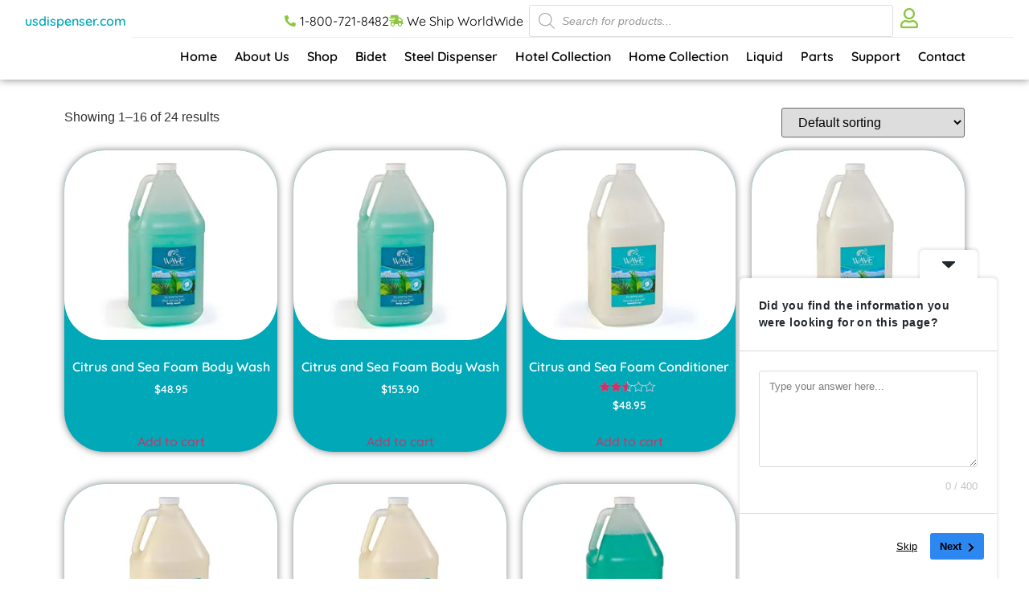

--- FILE ---
content_type: text/html; charset=UTF-8
request_url: https://usdispenser.com/product-category/liquid/
body_size: 38150
content:
<!doctype html>
<html dir="ltr" lang="en-US" prefix="og: https://ogp.me/ns#">
<head>
	<meta charset="UTF-8">
	<meta name="viewport" content="width=device-width, initial-scale=1">
	<link rel="profile" href="https://gmpg.org/xfn/11">
	<title>Liquid - USDispenser</title>
	<style>img:is([sizes="auto" i], [sizes^="auto," i]) { contain-intrinsic-size: 3000px 1500px }</style>
	
		<!-- All in One SEO 4.9.0 - aioseo.com -->
	<meta name="robots" content="max-image-preview:large" />
	<link rel="canonical" href="https://usdispenser.com/product-category/liquid/" />
	<link rel="next" href="https://usdispenser.com/product-category/liquid/page/2/" />
	<meta name="generator" content="All in One SEO (AIOSEO) 4.9.0" />
		<script type="application/ld+json" class="aioseo-schema">
			{"@context":"https:\/\/schema.org","@graph":[{"@type":"BreadcrumbList","@id":"https:\/\/usdispenser.com\/product-category\/liquid\/#breadcrumblist","itemListElement":[{"@type":"ListItem","@id":"https:\/\/usdispenser.com#listItem","position":1,"name":"Home","item":"https:\/\/usdispenser.com","nextItem":{"@type":"ListItem","@id":"https:\/\/usdispenser.com\/shop\/#listItem","name":"Shop"}},{"@type":"ListItem","@id":"https:\/\/usdispenser.com\/shop\/#listItem","position":2,"name":"Shop","item":"https:\/\/usdispenser.com\/shop\/","nextItem":{"@type":"ListItem","@id":"https:\/\/usdispenser.com\/product-category\/liquid\/#listItem","name":"Liquid"},"previousItem":{"@type":"ListItem","@id":"https:\/\/usdispenser.com#listItem","name":"Home"}},{"@type":"ListItem","@id":"https:\/\/usdispenser.com\/product-category\/liquid\/#listItem","position":3,"name":"Liquid","previousItem":{"@type":"ListItem","@id":"https:\/\/usdispenser.com\/shop\/#listItem","name":"Shop"}}]},{"@type":"CollectionPage","@id":"https:\/\/usdispenser.com\/product-category\/liquid\/#collectionpage","url":"https:\/\/usdispenser.com\/product-category\/liquid\/","name":"Liquid - USDispenser","inLanguage":"en-US","isPartOf":{"@id":"https:\/\/usdispenser.com\/#website"},"breadcrumb":{"@id":"https:\/\/usdispenser.com\/product-category\/liquid\/#breadcrumblist"}},{"@type":"Organization","@id":"https:\/\/usdispenser.com\/#organization","name":"YaYa Group, Inc - USDispenser","description":"Elegant and stylish Bath and Shower Accessories","url":"https:\/\/usdispenser.com\/","telephone":"+17315068929","logo":{"@type":"ImageObject","url":"https:\/\/i0.wp.com\/usdispenser.com\/wp-content\/uploads\/2022\/05\/logoUsD_2.png?fit=117%2C89&ssl=1","@id":"https:\/\/usdispenser.com\/product-category\/liquid\/#organizationLogo","width":117,"height":89,"caption":"UsDispenser Brand logo"},"image":{"@id":"https:\/\/usdispenser.com\/product-category\/liquid\/#organizationLogo"},"sameAs":["https:\/\/www.facebook.com\/usdispenser1\/","https:\/\/www.instagram.com\/usdispenser\/","https:\/\/www.youtube.com\/mydispenser"]},{"@type":"WebSite","@id":"https:\/\/usdispenser.com\/#website","url":"https:\/\/usdispenser.com\/","name":"USDispenser","description":"Elegant and stylish Bath and Shower Accessories","inLanguage":"en-US","publisher":{"@id":"https:\/\/usdispenser.com\/#organization"}}]}
		</script>
		<!-- All in One SEO -->

<script>window._wca = window._wca || [];</script>
<link rel='dns-prefetch' href='//stats.wp.com' />
<link rel='dns-prefetch' href='//www.googletagmanager.com' />
<link rel='preconnect' href='//i0.wp.com' />
<link rel='preconnect' href='//c0.wp.com' />
<link rel="alternate" type="application/rss+xml" title="USDispenser &raquo; Feed" href="https://usdispenser.com/feed/" />
<link rel="alternate" type="application/rss+xml" title="USDispenser &raquo; Comments Feed" href="https://usdispenser.com/comments/feed/" />
<link rel="alternate" type="application/rss+xml" title="USDispenser &raquo; Liquid Category Feed" href="https://usdispenser.com/product-category/liquid/feed/" />
<script>
window._wpemojiSettings = {"baseUrl":"https:\/\/s.w.org\/images\/core\/emoji\/16.0.1\/72x72\/","ext":".png","svgUrl":"https:\/\/s.w.org\/images\/core\/emoji\/16.0.1\/svg\/","svgExt":".svg","source":{"concatemoji":"https:\/\/usdispenser.com\/wp-includes\/js\/wp-emoji-release.min.js?ver=6.8.3"}};
/*! This file is auto-generated */
!function(s,n){var o,i,e;function c(e){try{var t={supportTests:e,timestamp:(new Date).valueOf()};sessionStorage.setItem(o,JSON.stringify(t))}catch(e){}}function p(e,t,n){e.clearRect(0,0,e.canvas.width,e.canvas.height),e.fillText(t,0,0);var t=new Uint32Array(e.getImageData(0,0,e.canvas.width,e.canvas.height).data),a=(e.clearRect(0,0,e.canvas.width,e.canvas.height),e.fillText(n,0,0),new Uint32Array(e.getImageData(0,0,e.canvas.width,e.canvas.height).data));return t.every(function(e,t){return e===a[t]})}function u(e,t){e.clearRect(0,0,e.canvas.width,e.canvas.height),e.fillText(t,0,0);for(var n=e.getImageData(16,16,1,1),a=0;a<n.data.length;a++)if(0!==n.data[a])return!1;return!0}function f(e,t,n,a){switch(t){case"flag":return n(e,"\ud83c\udff3\ufe0f\u200d\u26a7\ufe0f","\ud83c\udff3\ufe0f\u200b\u26a7\ufe0f")?!1:!n(e,"\ud83c\udde8\ud83c\uddf6","\ud83c\udde8\u200b\ud83c\uddf6")&&!n(e,"\ud83c\udff4\udb40\udc67\udb40\udc62\udb40\udc65\udb40\udc6e\udb40\udc67\udb40\udc7f","\ud83c\udff4\u200b\udb40\udc67\u200b\udb40\udc62\u200b\udb40\udc65\u200b\udb40\udc6e\u200b\udb40\udc67\u200b\udb40\udc7f");case"emoji":return!a(e,"\ud83e\udedf")}return!1}function g(e,t,n,a){var r="undefined"!=typeof WorkerGlobalScope&&self instanceof WorkerGlobalScope?new OffscreenCanvas(300,150):s.createElement("canvas"),o=r.getContext("2d",{willReadFrequently:!0}),i=(o.textBaseline="top",o.font="600 32px Arial",{});return e.forEach(function(e){i[e]=t(o,e,n,a)}),i}function t(e){var t=s.createElement("script");t.src=e,t.defer=!0,s.head.appendChild(t)}"undefined"!=typeof Promise&&(o="wpEmojiSettingsSupports",i=["flag","emoji"],n.supports={everything:!0,everythingExceptFlag:!0},e=new Promise(function(e){s.addEventListener("DOMContentLoaded",e,{once:!0})}),new Promise(function(t){var n=function(){try{var e=JSON.parse(sessionStorage.getItem(o));if("object"==typeof e&&"number"==typeof e.timestamp&&(new Date).valueOf()<e.timestamp+604800&&"object"==typeof e.supportTests)return e.supportTests}catch(e){}return null}();if(!n){if("undefined"!=typeof Worker&&"undefined"!=typeof OffscreenCanvas&&"undefined"!=typeof URL&&URL.createObjectURL&&"undefined"!=typeof Blob)try{var e="postMessage("+g.toString()+"("+[JSON.stringify(i),f.toString(),p.toString(),u.toString()].join(",")+"));",a=new Blob([e],{type:"text/javascript"}),r=new Worker(URL.createObjectURL(a),{name:"wpTestEmojiSupports"});return void(r.onmessage=function(e){c(n=e.data),r.terminate(),t(n)})}catch(e){}c(n=g(i,f,p,u))}t(n)}).then(function(e){for(var t in e)n.supports[t]=e[t],n.supports.everything=n.supports.everything&&n.supports[t],"flag"!==t&&(n.supports.everythingExceptFlag=n.supports.everythingExceptFlag&&n.supports[t]);n.supports.everythingExceptFlag=n.supports.everythingExceptFlag&&!n.supports.flag,n.DOMReady=!1,n.readyCallback=function(){n.DOMReady=!0}}).then(function(){return e}).then(function(){var e;n.supports.everything||(n.readyCallback(),(e=n.source||{}).concatemoji?t(e.concatemoji):e.wpemoji&&e.twemoji&&(t(e.twemoji),t(e.wpemoji)))}))}((window,document),window._wpemojiSettings);
</script>
<style id='wp-emoji-styles-inline-css'>

	img.wp-smiley, img.emoji {
		display: inline !important;
		border: none !important;
		box-shadow: none !important;
		height: 1em !important;
		width: 1em !important;
		margin: 0 0.07em !important;
		vertical-align: -0.1em !important;
		background: none !important;
		padding: 0 !important;
	}
</style>
<link rel='stylesheet' id='wp-block-library-css' href='https://c0.wp.com/c/6.8.3/wp-includes/css/dist/block-library/style.min.css' media='all' />
<link rel='stylesheet' id='aioseo/css/src/vue/standalone/blocks/table-of-contents/global.scss-css' href='https://usdispenser.com/wp-content/plugins/all-in-one-seo-pack/dist/Lite/assets/css/table-of-contents/global.e90f6d47.css?ver=4.9.0' media='all' />
<link rel='stylesheet' id='mediaelement-css' href='https://c0.wp.com/c/6.8.3/wp-includes/js/mediaelement/mediaelementplayer-legacy.min.css' media='all' />
<link rel='stylesheet' id='wp-mediaelement-css' href='https://c0.wp.com/c/6.8.3/wp-includes/js/mediaelement/wp-mediaelement.min.css' media='all' />
<style id='jetpack-sharing-buttons-style-inline-css'>
.jetpack-sharing-buttons__services-list{display:flex;flex-direction:row;flex-wrap:wrap;gap:0;list-style-type:none;margin:5px;padding:0}.jetpack-sharing-buttons__services-list.has-small-icon-size{font-size:12px}.jetpack-sharing-buttons__services-list.has-normal-icon-size{font-size:16px}.jetpack-sharing-buttons__services-list.has-large-icon-size{font-size:24px}.jetpack-sharing-buttons__services-list.has-huge-icon-size{font-size:36px}@media print{.jetpack-sharing-buttons__services-list{display:none!important}}.editor-styles-wrapper .wp-block-jetpack-sharing-buttons{gap:0;padding-inline-start:0}ul.jetpack-sharing-buttons__services-list.has-background{padding:1.25em 2.375em}
</style>
<link rel='stylesheet' id='amazon-payments-advanced-blocks-log-out-banner-css' href='https://usdispenser.com/wp-content/plugins/woocommerce-gateway-amazon-payments-advanced/build/js/blocks/log-out-banner/style-index.css?ver=7b7a8388c5cd363f116c' media='all' />
<style id='global-styles-inline-css'>
:root{--wp--preset--aspect-ratio--square: 1;--wp--preset--aspect-ratio--4-3: 4/3;--wp--preset--aspect-ratio--3-4: 3/4;--wp--preset--aspect-ratio--3-2: 3/2;--wp--preset--aspect-ratio--2-3: 2/3;--wp--preset--aspect-ratio--16-9: 16/9;--wp--preset--aspect-ratio--9-16: 9/16;--wp--preset--color--black: #000000;--wp--preset--color--cyan-bluish-gray: #abb8c3;--wp--preset--color--white: #ffffff;--wp--preset--color--pale-pink: #f78da7;--wp--preset--color--vivid-red: #cf2e2e;--wp--preset--color--luminous-vivid-orange: #ff6900;--wp--preset--color--luminous-vivid-amber: #fcb900;--wp--preset--color--light-green-cyan: #7bdcb5;--wp--preset--color--vivid-green-cyan: #00d084;--wp--preset--color--pale-cyan-blue: #8ed1fc;--wp--preset--color--vivid-cyan-blue: #0693e3;--wp--preset--color--vivid-purple: #9b51e0;--wp--preset--gradient--vivid-cyan-blue-to-vivid-purple: linear-gradient(135deg,rgba(6,147,227,1) 0%,rgb(155,81,224) 100%);--wp--preset--gradient--light-green-cyan-to-vivid-green-cyan: linear-gradient(135deg,rgb(122,220,180) 0%,rgb(0,208,130) 100%);--wp--preset--gradient--luminous-vivid-amber-to-luminous-vivid-orange: linear-gradient(135deg,rgba(252,185,0,1) 0%,rgba(255,105,0,1) 100%);--wp--preset--gradient--luminous-vivid-orange-to-vivid-red: linear-gradient(135deg,rgba(255,105,0,1) 0%,rgb(207,46,46) 100%);--wp--preset--gradient--very-light-gray-to-cyan-bluish-gray: linear-gradient(135deg,rgb(238,238,238) 0%,rgb(169,184,195) 100%);--wp--preset--gradient--cool-to-warm-spectrum: linear-gradient(135deg,rgb(74,234,220) 0%,rgb(151,120,209) 20%,rgb(207,42,186) 40%,rgb(238,44,130) 60%,rgb(251,105,98) 80%,rgb(254,248,76) 100%);--wp--preset--gradient--blush-light-purple: linear-gradient(135deg,rgb(255,206,236) 0%,rgb(152,150,240) 100%);--wp--preset--gradient--blush-bordeaux: linear-gradient(135deg,rgb(254,205,165) 0%,rgb(254,45,45) 50%,rgb(107,0,62) 100%);--wp--preset--gradient--luminous-dusk: linear-gradient(135deg,rgb(255,203,112) 0%,rgb(199,81,192) 50%,rgb(65,88,208) 100%);--wp--preset--gradient--pale-ocean: linear-gradient(135deg,rgb(255,245,203) 0%,rgb(182,227,212) 50%,rgb(51,167,181) 100%);--wp--preset--gradient--electric-grass: linear-gradient(135deg,rgb(202,248,128) 0%,rgb(113,206,126) 100%);--wp--preset--gradient--midnight: linear-gradient(135deg,rgb(2,3,129) 0%,rgb(40,116,252) 100%);--wp--preset--font-size--small: 13px;--wp--preset--font-size--medium: 20px;--wp--preset--font-size--large: 36px;--wp--preset--font-size--x-large: 42px;--wp--preset--spacing--20: 0.44rem;--wp--preset--spacing--30: 0.67rem;--wp--preset--spacing--40: 1rem;--wp--preset--spacing--50: 1.5rem;--wp--preset--spacing--60: 2.25rem;--wp--preset--spacing--70: 3.38rem;--wp--preset--spacing--80: 5.06rem;--wp--preset--shadow--natural: 6px 6px 9px rgba(0, 0, 0, 0.2);--wp--preset--shadow--deep: 12px 12px 50px rgba(0, 0, 0, 0.4);--wp--preset--shadow--sharp: 6px 6px 0px rgba(0, 0, 0, 0.2);--wp--preset--shadow--outlined: 6px 6px 0px -3px rgba(255, 255, 255, 1), 6px 6px rgba(0, 0, 0, 1);--wp--preset--shadow--crisp: 6px 6px 0px rgba(0, 0, 0, 1);}:root { --wp--style--global--content-size: 800px;--wp--style--global--wide-size: 1200px; }:where(body) { margin: 0; }.wp-site-blocks > .alignleft { float: left; margin-right: 2em; }.wp-site-blocks > .alignright { float: right; margin-left: 2em; }.wp-site-blocks > .aligncenter { justify-content: center; margin-left: auto; margin-right: auto; }:where(.wp-site-blocks) > * { margin-block-start: 24px; margin-block-end: 0; }:where(.wp-site-blocks) > :first-child { margin-block-start: 0; }:where(.wp-site-blocks) > :last-child { margin-block-end: 0; }:root { --wp--style--block-gap: 24px; }:root :where(.is-layout-flow) > :first-child{margin-block-start: 0;}:root :where(.is-layout-flow) > :last-child{margin-block-end: 0;}:root :where(.is-layout-flow) > *{margin-block-start: 24px;margin-block-end: 0;}:root :where(.is-layout-constrained) > :first-child{margin-block-start: 0;}:root :where(.is-layout-constrained) > :last-child{margin-block-end: 0;}:root :where(.is-layout-constrained) > *{margin-block-start: 24px;margin-block-end: 0;}:root :where(.is-layout-flex){gap: 24px;}:root :where(.is-layout-grid){gap: 24px;}.is-layout-flow > .alignleft{float: left;margin-inline-start: 0;margin-inline-end: 2em;}.is-layout-flow > .alignright{float: right;margin-inline-start: 2em;margin-inline-end: 0;}.is-layout-flow > .aligncenter{margin-left: auto !important;margin-right: auto !important;}.is-layout-constrained > .alignleft{float: left;margin-inline-start: 0;margin-inline-end: 2em;}.is-layout-constrained > .alignright{float: right;margin-inline-start: 2em;margin-inline-end: 0;}.is-layout-constrained > .aligncenter{margin-left: auto !important;margin-right: auto !important;}.is-layout-constrained > :where(:not(.alignleft):not(.alignright):not(.alignfull)){max-width: var(--wp--style--global--content-size);margin-left: auto !important;margin-right: auto !important;}.is-layout-constrained > .alignwide{max-width: var(--wp--style--global--wide-size);}body .is-layout-flex{display: flex;}.is-layout-flex{flex-wrap: wrap;align-items: center;}.is-layout-flex > :is(*, div){margin: 0;}body .is-layout-grid{display: grid;}.is-layout-grid > :is(*, div){margin: 0;}body{padding-top: 0px;padding-right: 0px;padding-bottom: 0px;padding-left: 0px;}a:where(:not(.wp-element-button)){text-decoration: underline;}:root :where(.wp-element-button, .wp-block-button__link){background-color: #32373c;border-width: 0;color: #fff;font-family: inherit;font-size: inherit;line-height: inherit;padding: calc(0.667em + 2px) calc(1.333em + 2px);text-decoration: none;}.has-black-color{color: var(--wp--preset--color--black) !important;}.has-cyan-bluish-gray-color{color: var(--wp--preset--color--cyan-bluish-gray) !important;}.has-white-color{color: var(--wp--preset--color--white) !important;}.has-pale-pink-color{color: var(--wp--preset--color--pale-pink) !important;}.has-vivid-red-color{color: var(--wp--preset--color--vivid-red) !important;}.has-luminous-vivid-orange-color{color: var(--wp--preset--color--luminous-vivid-orange) !important;}.has-luminous-vivid-amber-color{color: var(--wp--preset--color--luminous-vivid-amber) !important;}.has-light-green-cyan-color{color: var(--wp--preset--color--light-green-cyan) !important;}.has-vivid-green-cyan-color{color: var(--wp--preset--color--vivid-green-cyan) !important;}.has-pale-cyan-blue-color{color: var(--wp--preset--color--pale-cyan-blue) !important;}.has-vivid-cyan-blue-color{color: var(--wp--preset--color--vivid-cyan-blue) !important;}.has-vivid-purple-color{color: var(--wp--preset--color--vivid-purple) !important;}.has-black-background-color{background-color: var(--wp--preset--color--black) !important;}.has-cyan-bluish-gray-background-color{background-color: var(--wp--preset--color--cyan-bluish-gray) !important;}.has-white-background-color{background-color: var(--wp--preset--color--white) !important;}.has-pale-pink-background-color{background-color: var(--wp--preset--color--pale-pink) !important;}.has-vivid-red-background-color{background-color: var(--wp--preset--color--vivid-red) !important;}.has-luminous-vivid-orange-background-color{background-color: var(--wp--preset--color--luminous-vivid-orange) !important;}.has-luminous-vivid-amber-background-color{background-color: var(--wp--preset--color--luminous-vivid-amber) !important;}.has-light-green-cyan-background-color{background-color: var(--wp--preset--color--light-green-cyan) !important;}.has-vivid-green-cyan-background-color{background-color: var(--wp--preset--color--vivid-green-cyan) !important;}.has-pale-cyan-blue-background-color{background-color: var(--wp--preset--color--pale-cyan-blue) !important;}.has-vivid-cyan-blue-background-color{background-color: var(--wp--preset--color--vivid-cyan-blue) !important;}.has-vivid-purple-background-color{background-color: var(--wp--preset--color--vivid-purple) !important;}.has-black-border-color{border-color: var(--wp--preset--color--black) !important;}.has-cyan-bluish-gray-border-color{border-color: var(--wp--preset--color--cyan-bluish-gray) !important;}.has-white-border-color{border-color: var(--wp--preset--color--white) !important;}.has-pale-pink-border-color{border-color: var(--wp--preset--color--pale-pink) !important;}.has-vivid-red-border-color{border-color: var(--wp--preset--color--vivid-red) !important;}.has-luminous-vivid-orange-border-color{border-color: var(--wp--preset--color--luminous-vivid-orange) !important;}.has-luminous-vivid-amber-border-color{border-color: var(--wp--preset--color--luminous-vivid-amber) !important;}.has-light-green-cyan-border-color{border-color: var(--wp--preset--color--light-green-cyan) !important;}.has-vivid-green-cyan-border-color{border-color: var(--wp--preset--color--vivid-green-cyan) !important;}.has-pale-cyan-blue-border-color{border-color: var(--wp--preset--color--pale-cyan-blue) !important;}.has-vivid-cyan-blue-border-color{border-color: var(--wp--preset--color--vivid-cyan-blue) !important;}.has-vivid-purple-border-color{border-color: var(--wp--preset--color--vivid-purple) !important;}.has-vivid-cyan-blue-to-vivid-purple-gradient-background{background: var(--wp--preset--gradient--vivid-cyan-blue-to-vivid-purple) !important;}.has-light-green-cyan-to-vivid-green-cyan-gradient-background{background: var(--wp--preset--gradient--light-green-cyan-to-vivid-green-cyan) !important;}.has-luminous-vivid-amber-to-luminous-vivid-orange-gradient-background{background: var(--wp--preset--gradient--luminous-vivid-amber-to-luminous-vivid-orange) !important;}.has-luminous-vivid-orange-to-vivid-red-gradient-background{background: var(--wp--preset--gradient--luminous-vivid-orange-to-vivid-red) !important;}.has-very-light-gray-to-cyan-bluish-gray-gradient-background{background: var(--wp--preset--gradient--very-light-gray-to-cyan-bluish-gray) !important;}.has-cool-to-warm-spectrum-gradient-background{background: var(--wp--preset--gradient--cool-to-warm-spectrum) !important;}.has-blush-light-purple-gradient-background{background: var(--wp--preset--gradient--blush-light-purple) !important;}.has-blush-bordeaux-gradient-background{background: var(--wp--preset--gradient--blush-bordeaux) !important;}.has-luminous-dusk-gradient-background{background: var(--wp--preset--gradient--luminous-dusk) !important;}.has-pale-ocean-gradient-background{background: var(--wp--preset--gradient--pale-ocean) !important;}.has-electric-grass-gradient-background{background: var(--wp--preset--gradient--electric-grass) !important;}.has-midnight-gradient-background{background: var(--wp--preset--gradient--midnight) !important;}.has-small-font-size{font-size: var(--wp--preset--font-size--small) !important;}.has-medium-font-size{font-size: var(--wp--preset--font-size--medium) !important;}.has-large-font-size{font-size: var(--wp--preset--font-size--large) !important;}.has-x-large-font-size{font-size: var(--wp--preset--font-size--x-large) !important;}
:root :where(.wp-block-pullquote){font-size: 1.5em;line-height: 1.6;}
</style>
<link rel='stylesheet' id='woocommerce-layout-css' href='https://c0.wp.com/p/woocommerce/10.3.5/assets/css/woocommerce-layout.css' media='all' />
<style id='woocommerce-layout-inline-css'>

	.infinite-scroll .woocommerce-pagination {
		display: none;
	}
</style>
<link rel='stylesheet' id='woocommerce-smallscreen-css' href='https://c0.wp.com/p/woocommerce/10.3.5/assets/css/woocommerce-smallscreen.css' media='only screen and (max-width: 768px)' />
<link rel='stylesheet' id='woocommerce-general-css' href='https://c0.wp.com/p/woocommerce/10.3.5/assets/css/woocommerce.css' media='all' />
<style id='woocommerce-inline-inline-css'>
.woocommerce form .form-row .required { visibility: visible; }
</style>
<link rel='stylesheet' id='brands-styles-css' href='https://c0.wp.com/p/woocommerce/10.3.5/assets/css/brands.css' media='all' />
<link rel='stylesheet' id='dgwt-wcas-style-css' href='https://usdispenser.com/wp-content/plugins/ajax-search-for-woocommerce/assets/css/style.min.css?ver=1.31.0' media='all' />
<link rel='stylesheet' id='parent-style-css' href='https://usdispenser.com/wp-content/themes/hello-elementor/style.css?ver=6.8.3' media='all' />
<link rel='stylesheet' id='hello-elementor-css' href='https://usdispenser.com/wp-content/themes/hello-elementor/assets/css/reset.css?ver=3.4.5' media='all' />
<link rel='stylesheet' id='hello-elementor-theme-style-css' href='https://usdispenser.com/wp-content/themes/hello-elementor/assets/css/theme.css?ver=3.4.5' media='all' />
<link rel='stylesheet' id='hello-elementor-header-footer-css' href='https://usdispenser.com/wp-content/themes/hello-elementor/assets/css/header-footer.css?ver=3.4.5' media='all' />
<link rel='stylesheet' id='elementor-frontend-css' href='https://usdispenser.com/wp-content/plugins/elementor/assets/css/frontend.min.css?ver=3.33.0' media='all' />
<link rel='stylesheet' id='elementor-post-6-css' href='https://usdispenser.com/wp-content/uploads/elementor/css/post-6.css?ver=1762993162' media='all' />
<link rel='stylesheet' id='widget-image-css' href='https://usdispenser.com/wp-content/plugins/elementor/assets/css/widget-image.min.css?ver=3.33.0' media='all' />
<link rel='stylesheet' id='widget-heading-css' href='https://usdispenser.com/wp-content/plugins/elementor/assets/css/widget-heading.min.css?ver=3.33.0' media='all' />
<link rel='stylesheet' id='widget-icon-list-css' href='https://usdispenser.com/wp-content/plugins/elementor/assets/css/widget-icon-list.min.css?ver=3.33.0' media='all' />
<link rel='stylesheet' id='widget-woocommerce-menu-cart-css' href='https://usdispenser.com/wp-content/plugins/elementor-pro/assets/css/widget-woocommerce-menu-cart.min.css?ver=3.29.2' media='all' />
<link rel='stylesheet' id='widget-nav-menu-css' href='https://usdispenser.com/wp-content/plugins/elementor-pro/assets/css/widget-nav-menu.min.css?ver=3.29.2' media='all' />
<link rel='stylesheet' id='widget-search-form-css' href='https://usdispenser.com/wp-content/plugins/elementor-pro/assets/css/widget-search-form.min.css?ver=3.29.2' media='all' />
<link rel='stylesheet' id='elementor-icons-shared-0-css' href='https://usdispenser.com/wp-content/plugins/elementor/assets/lib/font-awesome/css/fontawesome.min.css?ver=5.15.3' media='all' />
<link rel='stylesheet' id='elementor-icons-fa-solid-css' href='https://usdispenser.com/wp-content/plugins/elementor/assets/lib/font-awesome/css/solid.min.css?ver=5.15.3' media='all' />
<link rel='stylesheet' id='e-sticky-css' href='https://usdispenser.com/wp-content/plugins/elementor-pro/assets/css/modules/sticky.min.css?ver=3.29.2' media='all' />
<link rel='stylesheet' id='widget-social-icons-css' href='https://usdispenser.com/wp-content/plugins/elementor/assets/css/widget-social-icons.min.css?ver=3.33.0' media='all' />
<link rel='stylesheet' id='e-apple-webkit-css' href='https://usdispenser.com/wp-content/plugins/elementor/assets/css/conditionals/apple-webkit.min.css?ver=3.33.0' media='all' />
<link rel='stylesheet' id='widget-woocommerce-products-css' href='https://usdispenser.com/wp-content/plugins/elementor-pro/assets/css/widget-woocommerce-products.min.css?ver=3.29.2' media='all' />
<link rel='stylesheet' id='widget-woocommerce-products-archive-css' href='https://usdispenser.com/wp-content/plugins/elementor-pro/assets/css/widget-woocommerce-products-archive.min.css?ver=3.29.2' media='all' />
<link rel='stylesheet' id='elementor-icons-css' href='https://usdispenser.com/wp-content/plugins/elementor/assets/lib/eicons/css/elementor-icons.min.css?ver=5.44.0' media='all' />
<link rel='stylesheet' id='elementor-post-392-css' href='https://usdispenser.com/wp-content/uploads/elementor/css/post-392.css?ver=1762993162' media='all' />
<link rel='stylesheet' id='elementor-post-431-css' href='https://usdispenser.com/wp-content/uploads/elementor/css/post-431.css?ver=1762993163' media='all' />
<link rel='stylesheet' id='elementor-post-1229-css' href='https://usdispenser.com/wp-content/uploads/elementor/css/post-1229.css?ver=1763006984' media='all' />
<link rel='stylesheet' id='elementor-gf-local-quicksand-css' href='https://usdispenser.com/wp-content/uploads/elementor/google-fonts/css/quicksand.css?ver=1742226204' media='all' />
<link rel='stylesheet' id='elementor-icons-fa-regular-css' href='https://usdispenser.com/wp-content/plugins/elementor/assets/lib/font-awesome/css/regular.min.css?ver=5.15.3' media='all' />
<link rel='stylesheet' id='elementor-icons-fa-brands-css' href='https://usdispenser.com/wp-content/plugins/elementor/assets/lib/font-awesome/css/brands.min.css?ver=5.15.3' media='all' />
<script src="https://c0.wp.com/c/6.8.3/wp-includes/js/jquery/jquery.min.js" id="jquery-core-js"></script>
<script src="https://c0.wp.com/c/6.8.3/wp-includes/js/jquery/jquery-migrate.min.js" id="jquery-migrate-js"></script>
<script src="https://c0.wp.com/p/woocommerce/10.3.5/assets/js/jquery-blockui/jquery.blockUI.min.js" id="wc-jquery-blockui-js" defer data-wp-strategy="defer"></script>
<script id="wc-add-to-cart-js-extra">
var wc_add_to_cart_params = {"ajax_url":"\/wp-admin\/admin-ajax.php","wc_ajax_url":"\/?wc-ajax=%%endpoint%%","i18n_view_cart":"View cart","cart_url":"https:\/\/usdispenser.com\/cart\/","is_cart":"","cart_redirect_after_add":"no"};
</script>
<script src="https://c0.wp.com/p/woocommerce/10.3.5/assets/js/frontend/add-to-cart.min.js" id="wc-add-to-cart-js" defer data-wp-strategy="defer"></script>
<script src="https://c0.wp.com/p/woocommerce/10.3.5/assets/js/js-cookie/js.cookie.min.js" id="wc-js-cookie-js" defer data-wp-strategy="defer"></script>
<script id="woocommerce-js-extra">
var woocommerce_params = {"ajax_url":"\/wp-admin\/admin-ajax.php","wc_ajax_url":"\/?wc-ajax=%%endpoint%%","i18n_password_show":"Show password","i18n_password_hide":"Hide password"};
</script>
<script src="https://c0.wp.com/p/woocommerce/10.3.5/assets/js/frontend/woocommerce.min.js" id="woocommerce-js" defer data-wp-strategy="defer"></script>
<script src="https://stats.wp.com/s-202546.js" id="woocommerce-analytics-js" defer data-wp-strategy="defer"></script>
<link rel="https://api.w.org/" href="https://usdispenser.com/wp-json/" /><link rel="alternate" title="JSON" type="application/json" href="https://usdispenser.com/wp-json/wp/v2/product_cat/80" /><link rel="EditURI" type="application/rsd+xml" title="RSD" href="https://usdispenser.com/xmlrpc.php?rsd" />
<meta name="generator" content="WordPress 6.8.3" />
<meta name="generator" content="WooCommerce 10.3.5" />
<meta name="generator" content="Site Kit by Google 1.165.0" /><meta property="og:image" content="http://usdispenser.com/wp-content/uploads/2025/08/cropped.png" />
<meta property="og:image:width" content="200" />
<meta property="og:image:height" content="200" />
<meta property="og:image:type" content="image/png" />

<meta name="twitter:site" content="@USDispenser">
<meta name="twitter:image" content="http://usdispenser.com/wp-content/uploads/2025/08/crop.png" />
<!-- Google tag (gtag.js) -->
<script async src="https://www.googletagmanager.com/gtag/js?id=G-LRQEGEEZR7"></script>
<script>
window.dataLayer = window.dataLayer || [];
function gtag(){dataLayer.push(arguments);}
gtag('js', new Date());

gtag('config', 'G-LRQEGEEZR7');
</script>

	<style>img#wpstats{display:none}</style>
				<style>
			.dgwt-wcas-ico-magnifier,.dgwt-wcas-ico-magnifier-handler{max-width:20px}.dgwt-wcas-search-wrapp{max-width:600px}		</style>
			<noscript><style>.woocommerce-product-gallery{ opacity: 1 !important; }</style></noscript>
	<meta name="generator" content="Elementor 3.33.0; features: additional_custom_breakpoints; settings: css_print_method-external, google_font-enabled, font_display-auto">
			<style>
				.e-con.e-parent:nth-of-type(n+4):not(.e-lazyloaded):not(.e-no-lazyload),
				.e-con.e-parent:nth-of-type(n+4):not(.e-lazyloaded):not(.e-no-lazyload) * {
					background-image: none !important;
				}
				@media screen and (max-height: 1024px) {
					.e-con.e-parent:nth-of-type(n+3):not(.e-lazyloaded):not(.e-no-lazyload),
					.e-con.e-parent:nth-of-type(n+3):not(.e-lazyloaded):not(.e-no-lazyload) * {
						background-image: none !important;
					}
				}
				@media screen and (max-height: 640px) {
					.e-con.e-parent:nth-of-type(n+2):not(.e-lazyloaded):not(.e-no-lazyload),
					.e-con.e-parent:nth-of-type(n+2):not(.e-lazyloaded):not(.e-no-lazyload) * {
						background-image: none !important;
					}
				}
			</style>
					<style id="wp-custom-css">
			.elementor-woo-meta--view-inline .product_meta {
	display: grid !important;
}
button.user-feedback-button-base.user-feedback-button.is-link {
    color: black;
}
.userfeedback-widget__footer-actions .user-feedback-button-base.no-border {
    border: none !important;
    color: black;
}
img[alt="cropped-uslogo"] {
    width: 200px;    /* actual logo width in pixels */
    height: 80px;    /* actual logo height in pixels */
    object-fit: contain; /* image distortion na ho */
}

.elementor-menu-cart__toggle .elementor-button_2 {
    align-items: center;
    background-color: var(--toggle-button-background-color, transparent);
    border-color: var(--toggle-button-border-color, #69727d);
    border-radius: var(--toggle-button-border-radius, 0);
    border-style: var(--toggle-button-border-type, solid);
    border-width: var(--toggle-button-border-width, 1px);
    color: var(--toggle-button-text-color, #69727d);
    display: inline-flex
;
    flex-direction: row;
    gap: .3em;
    padding: var(--toggle-icon-padding, 12px 24px);
}
/* Mobile me cart ko right push + spacing */
@media (max-width: 767px){
  .your-header-class .elementor-widget-wc-cart{ 
    margin-left: auto; 
    order: 3;             /* zaroorat ho to order change */
  }
}

		</style>
		</head>
<body class="archive tax-product_cat term-liquid term-80 wp-embed-responsive wp-theme-hello-elementor wp-child-theme-dispenser theme-hello-elementor woocommerce woocommerce-page woocommerce-no-js hello-elementor-default elementor-page-1229 elementor-default elementor-template-full-width elementor-kit-6">


<a class="skip-link screen-reader-text" href="#content">Skip to content</a>

		<div data-elementor-type="header" data-elementor-id="392" class="elementor elementor-392 elementor-location-header" data-elementor-post-type="elementor_library">
					<section class="elementor-section elementor-top-section elementor-element elementor-element-afc004e elementor-section-height-min-height elementor-hidden-tablet elementor-hidden-mobile elementor-section-boxed elementor-section-height-default elementor-section-items-middle" data-id="afc004e" data-element_type="section">
						<div class="elementor-container elementor-column-gap-default">
					<div class="elementor-column elementor-col-33 elementor-top-column elementor-element elementor-element-925f8cc" data-id="925f8cc" data-element_type="column">
			<div class="elementor-widget-wrap elementor-element-populated">
						<div class="elementor-element elementor-element-6a6f8b7 elementor-widget elementor-widget-heading" data-id="6a6f8b7" data-element_type="widget" data-widget_type="heading.default">
				<div class="elementor-widget-container">
					<p class="elementor-heading-title elementor-size-default">usdispenser.com</p>				</div>
				</div>
					</div>
		</div>
				<div class="elementor-column elementor-col-66 elementor-top-column elementor-element elementor-element-56eb142" data-id="56eb142" data-element_type="column">
			<div class="elementor-widget-wrap elementor-element-populated">
						<section class="elementor-section elementor-inner-section elementor-element elementor-element-8f87aba elementor-section-height-min-height elementor-section-content-middle elementor-section-boxed elementor-section-height-default" data-id="8f87aba" data-element_type="section">
						<div class="elementor-container elementor-column-gap-default">
					<div class="elementor-column elementor-col-33 elementor-inner-column elementor-element elementor-element-b8497b7" data-id="b8497b7" data-element_type="column">
			<div class="elementor-widget-wrap elementor-element-populated">
						<div class="elementor-element elementor-element-9aa90d7 elementor-icon-list--layout-inline elementor-align-right elementor-list-item-link-full_width elementor-widget elementor-widget-icon-list" data-id="9aa90d7" data-element_type="widget" data-widget_type="icon-list.default">
				<div class="elementor-widget-container">
							<ul class="elementor-icon-list-items elementor-inline-items">
							<li class="elementor-icon-list-item elementor-inline-item">
											<a href="tel:1-800-721-8482">

												<span class="elementor-icon-list-icon">
							<i aria-hidden="true" class="fas fa-phone-alt"></i>						</span>
										<span class="elementor-icon-list-text">1-800-721-8482</span>
											</a>
									</li>
								<li class="elementor-icon-list-item elementor-inline-item">
											<span class="elementor-icon-list-icon">
							<i aria-hidden="true" class="fas fa-shipping-fast"></i>						</span>
										<span class="elementor-icon-list-text">We Ship WorldWide</span>
									</li>
						</ul>
						</div>
				</div>
					</div>
		</div>
				<div class="elementor-column elementor-col-33 elementor-inner-column elementor-element elementor-element-b4fa2e9" data-id="b4fa2e9" data-element_type="column">
			<div class="elementor-widget-wrap elementor-element-populated">
						<div class="elementor-element elementor-element-7512519 elementor-widget elementor-widget-shortcode" data-id="7512519" data-element_type="widget" data-widget_type="shortcode.default">
				<div class="elementor-widget-container">
							<div class="elementor-shortcode"><div  class="dgwt-wcas-search-wrapp dgwt-wcas-no-submit woocommerce dgwt-wcas-style-solaris js-dgwt-wcas-layout-classic dgwt-wcas-layout-classic js-dgwt-wcas-mobile-overlay-enabled">
		<form class="dgwt-wcas-search-form" role="search" action="https://usdispenser.com/" method="get">
		<div class="dgwt-wcas-sf-wrapp">
							<svg class="dgwt-wcas-ico-magnifier" xmlns="http://www.w3.org/2000/svg"
					 xmlns:xlink="http://www.w3.org/1999/xlink" x="0px" y="0px"
					 viewBox="0 0 51.539 51.361" xml:space="preserve">
		             <path 						 d="M51.539,49.356L37.247,35.065c3.273-3.74,5.272-8.623,5.272-13.983c0-11.742-9.518-21.26-21.26-21.26 S0,9.339,0,21.082s9.518,21.26,21.26,21.26c5.361,0,10.244-1.999,13.983-5.272l14.292,14.292L51.539,49.356z M2.835,21.082 c0-10.176,8.249-18.425,18.425-18.425s18.425,8.249,18.425,18.425S31.436,39.507,21.26,39.507S2.835,31.258,2.835,21.082z"/>
				</svg>
							<label class="screen-reader-text"
				   for="dgwt-wcas-search-input-1">Products search</label>

			<input id="dgwt-wcas-search-input-1"
				   type="search"
				   class="dgwt-wcas-search-input"
				   name="s"
				   value=""
				   placeholder="Search for products..."
				   autocomplete="off"
							/>
			<div class="dgwt-wcas-preloader"></div>

			<div class="dgwt-wcas-voice-search"></div>

			
			<input type="hidden" name="post_type" value="product"/>
			<input type="hidden" name="dgwt_wcas" value="1"/>

			
					</div>
	</form>
</div>
</div>
						</div>
				</div>
					</div>
		</div>
				<div class="elementor-column elementor-col-33 elementor-inner-column elementor-element elementor-element-bb98e36" data-id="bb98e36" data-element_type="column">
			<div class="elementor-widget-wrap elementor-element-populated">
						<div class="elementor-element elementor-element-12fec9a elementor-widget__width-auto elementor-view-default elementor-widget elementor-widget-icon" data-id="12fec9a" data-element_type="widget" data-widget_type="icon.default">
				<div class="elementor-widget-container">
							<div class="elementor-icon-wrapper">
			<a class="elementor-icon" href="https://usdispenser.com/my-account/">
			<i aria-hidden="true" class="far fa-user"></i>			</a>
		</div>
						</div>
				</div>
				<div class="elementor-element elementor-element-b792f3e elementor-widget__width-auto elementor-hidden-desktop elementor-hidden-tablet elementor-hidden-mobile toggle-icon--cart-medium elementor-menu-cart--items-indicator-bubble elementor-menu-cart--cart-type-side-cart elementor-menu-cart--show-remove-button-yes elementor-widget elementor-widget-woocommerce-menu-cart" data-id="b792f3e" data-element_type="widget" data-settings="{&quot;cart_type&quot;:&quot;side-cart&quot;,&quot;open_cart&quot;:&quot;click&quot;,&quot;automatically_open_cart&quot;:&quot;no&quot;}" data-widget_type="woocommerce-menu-cart.default">
				<div class="elementor-widget-container">
							<div class="elementor-menu-cart__wrapper">
							<div class="elementor-menu-cart__toggle_wrapper">
					<div class="elementor-menu-cart__container elementor-lightbox" aria-hidden="true">
						<div class="elementor-menu-cart__main" aria-hidden="true">
									<div class="elementor-menu-cart__close-button">
					</div>
									<div class="widget_shopping_cart_content">
															</div>
						</div>
					</div>
							<div class="elementor-menu-cart__toggle elementor-button-wrapper">
			<a id="elementor-menu-cart__toggle_button" href="#" class="elementor-menu-cart__toggle_button elementor-button elementor-size-sm" aria-expanded="false">
				<span class="elementor-button-text"><span class="woocommerce-Price-amount amount"><bdi><span class="woocommerce-Price-currencySymbol">&#36;</span>0.00</bdi></span></span>
				<span class="elementor-button-icon">
					<span class="elementor-button-icon-qty" data-counter="0">0</span>
					<i class="eicon-cart-medium"></i>					<span class="elementor-screen-only">Cart</span>
				</span>
			</a>
		</div>
						</div>
					</div> <!-- close elementor-menu-cart__wrapper -->
						</div>
				</div>
					</div>
		</div>
					</div>
		</section>
				<section class="elementor-section elementor-inner-section elementor-element elementor-element-0fc4edc elementor-section-content-middle elementor-section-boxed elementor-section-height-default elementor-section-height-default" data-id="0fc4edc" data-element_type="section">
						<div class="elementor-container elementor-column-gap-default">
					<div class="elementor-column elementor-col-100 elementor-inner-column elementor-element elementor-element-4144a26" data-id="4144a26" data-element_type="column">
			<div class="elementor-widget-wrap elementor-element-populated">
						<div class="elementor-element elementor-element-54402f9 elementor-nav-menu__align-center elementor-nav-menu--dropdown-tablet elementor-nav-menu__text-align-aside elementor-nav-menu--toggle elementor-nav-menu--burger elementor-widget elementor-widget-nav-menu" data-id="54402f9" data-element_type="widget" data-settings="{&quot;layout&quot;:&quot;horizontal&quot;,&quot;submenu_icon&quot;:{&quot;value&quot;:&quot;&lt;i class=\&quot;fas fa-caret-down\&quot;&gt;&lt;\/i&gt;&quot;,&quot;library&quot;:&quot;fa-solid&quot;},&quot;toggle&quot;:&quot;burger&quot;}" data-widget_type="nav-menu.default">
				<div class="elementor-widget-container">
								<nav aria-label="Menu" class="elementor-nav-menu--main elementor-nav-menu__container elementor-nav-menu--layout-horizontal e--pointer-underline e--animation-fade">
				<ul id="menu-1-54402f9" class="elementor-nav-menu"><li class="menu-item menu-item-type-custom menu-item-object-custom menu-item-home menu-item-404"><a href="https://usdispenser.com/" class="elementor-item">Home</a></li>
<li class="menu-item menu-item-type-post_type menu-item-object-page menu-item-405"><a href="https://usdispenser.com/about-us/" class="elementor-item">About Us</a></li>
<li class="menu-item menu-item-type-post_type menu-item-object-page menu-item-4025"><a href="https://usdispenser.com/shop/" class="elementor-item">Shop</a></li>
<li class="menu-item menu-item-type-taxonomy menu-item-object-product_cat menu-item-3943"><a href="https://usdispenser.com/product-category/bidet/" class="elementor-item">Bidet</a></li>
<li class="menu-item menu-item-type-taxonomy menu-item-object-product_cat menu-item-3944"><a href="https://usdispenser.com/product-category/steel-dispenser/" class="elementor-item">Steel Dispenser</a></li>
<li class="menu-item menu-item-type-post_type menu-item-object-page menu-item-has-children menu-item-1937"><a href="https://usdispenser.com/hotel-collection/" class="elementor-item">Hotel Collection</a>
<ul class="sub-menu elementor-nav-menu--dropdown">
	<li class="menu-item menu-item-type-custom menu-item-object-custom menu-item-2627"><a href="https://usdispenser.com/product-category/solera/" class="elementor-sub-item">Solera</a></li>
	<li class="menu-item menu-item-type-custom menu-item-object-custom menu-item-2628"><a href="https://usdispenser.com/product-category/iqon/" class="elementor-sub-item">Iqon</a></li>
	<li class="menu-item menu-item-type-custom menu-item-object-custom menu-item-2629"><a href="https://usdispenser.com/product-category/aviva-h/" class="elementor-sub-item">Aviva</a></li>
	<li class="menu-item menu-item-type-custom menu-item-object-custom menu-item-2630"><a href="https://usdispenser.com/product-category/wave-wave-view/" class="elementor-sub-item">Wave</a></li>
	<li class="menu-item menu-item-type-custom menu-item-object-custom menu-item-2837"><a href="https://usdispenser.com/product-category/wave-wave-view/" class="elementor-sub-item">Wave View</a></li>
	<li class="menu-item menu-item-type-custom menu-item-object-custom menu-item-2631"><a href="https://usdispenser.com/product-category/azaya/" class="elementor-sub-item">Azaya</a></li>
	<li class="menu-item menu-item-type-custom menu-item-object-custom menu-item-2838"><a href="https://usdispenser.com/product-category/azaya/" class="elementor-sub-item">Classic</a></li>
</ul>
</li>
<li class="menu-item menu-item-type-post_type menu-item-object-page menu-item-has-children menu-item-2170"><a href="https://usdispenser.com/home-collection/" class="elementor-item">Home Collection</a>
<ul class="sub-menu elementor-nav-menu--dropdown">
	<li class="menu-item menu-item-type-taxonomy menu-item-object-product_cat menu-item-2774"><a href="https://usdispenser.com/product-category/home-collection/touchless/" class="elementor-sub-item">Touchless</a></li>
	<li class="menu-item menu-item-type-taxonomy menu-item-object-product_cat menu-item-2773"><a href="https://usdispenser.com/product-category/home-collection/counter-top/" class="elementor-sub-item">Counter Top</a></li>
	<li class="menu-item menu-item-type-taxonomy menu-item-object-product_cat menu-item-has-children menu-item-2775"><a href="https://usdispenser.com/product-category/home-collection/wall-mount/" class="elementor-sub-item">Wall Mount</a>
	<ul class="sub-menu elementor-nav-menu--dropdown">
		<li class="menu-item menu-item-type-taxonomy menu-item-object-product_cat menu-item-3994"><a href="https://usdispenser.com/product-category/home-collection/wall-mount/aviva/" class="elementor-sub-item">Aviva</a></li>
		<li class="menu-item menu-item-type-taxonomy menu-item-object-product_cat menu-item-3995"><a href="https://usdispenser.com/product-category/home-collection/wall-mount/clear-choice/" class="elementor-sub-item">Clear Choice</a></li>
		<li class="menu-item menu-item-type-taxonomy menu-item-object-product_cat menu-item-3996"><a href="https://usdispenser.com/product-category/home-collection/wall-mount/clever/" class="elementor-sub-item">Clever</a></li>
		<li class="menu-item menu-item-type-taxonomy menu-item-object-product_cat menu-item-3997"><a href="https://usdispenser.com/product-category/home-collection/wall-mount/euro-dispenser/" class="elementor-sub-item">Euro</a></li>
		<li class="menu-item menu-item-type-taxonomy menu-item-object-product_cat menu-item-3998"><a href="https://usdispenser.com/product-category/home-collection/wall-mount/linea/" class="elementor-sub-item">Linea</a></li>
		<li class="menu-item menu-item-type-taxonomy menu-item-object-product_cat menu-item-3999"><a href="https://usdispenser.com/product-category/home-collection/wall-mount/signature/" class="elementor-sub-item">Signature</a></li>
		<li class="menu-item menu-item-type-taxonomy menu-item-object-product_cat menu-item-4000"><a href="https://usdispenser.com/product-category/home-collection/wall-mount/wave/" class="elementor-sub-item">WAVE</a></li>
		<li class="menu-item menu-item-type-taxonomy menu-item-object-product_cat menu-item-4001"><a href="https://usdispenser.com/product-category/home-collection/wall-mount/ulti-mate/" class="elementor-sub-item">ULTI-MATE</a></li>
	</ul>
</li>
</ul>
</li>
<li class="menu-item menu-item-type-post_type menu-item-object-page menu-item-has-children menu-item-2387"><a href="https://usdispenser.com/liquid-collection/" class="elementor-item">Liquid</a>
<ul class="sub-menu elementor-nav-menu--dropdown">
	<li class="menu-item menu-item-type-custom menu-item-object-custom menu-item-2706"><a href="https://usdispenser.com/product-category/windriver-spa/" class="elementor-sub-item">Windriver</a></li>
	<li class="menu-item menu-item-type-custom menu-item-object-custom menu-item-2707"><a href="https://usdispenser.com/product-category/green-tea/" class="elementor-sub-item">Green Tea</a></li>
	<li class="menu-item menu-item-type-custom menu-item-object-custom menu-item-2708"><a href="https://usdispenser.com/product-category/wave-sensation-spa/" class="elementor-sub-item">wave Sensation</a></li>
	<li class="menu-item menu-item-type-custom menu-item-object-custom menu-item-2709"><a href="https://usdispenser.com/product-category/philip-adam/" class="elementor-sub-item">Philip Adam</a></li>
</ul>
</li>
<li class="menu-item menu-item-type-custom menu-item-object-custom menu-item-2786"><a href="https://usdispenser.com/product-category/accessories/" class="elementor-item">Parts</a></li>
<li class="menu-item menu-item-type-custom menu-item-object-custom menu-item-has-children menu-item-2819"><a href="#" class="elementor-item elementor-item-anchor">Support</a>
<ul class="sub-menu elementor-nav-menu--dropdown">
	<li class="menu-item menu-item-type-post_type menu-item-object-page menu-item-2978"><a href="https://usdispenser.com/installation-videos/" class="elementor-sub-item">Installation Videos</a></li>
	<li class="menu-item menu-item-type-post_type menu-item-object-page menu-item-2977"><a href="https://usdispenser.com/priming-the-pump/" class="elementor-sub-item">Priming The Pump</a></li>
	<li class="menu-item menu-item-type-post_type menu-item-object-page menu-item-2976"><a href="https://usdispenser.com/maintanence/" class="elementor-sub-item">Maintanence</a></li>
	<li class="menu-item menu-item-type-post_type menu-item-object-page menu-item-2975"><a href="https://usdispenser.com/faq/" class="elementor-sub-item">FAQ</a></li>
	<li class="menu-item menu-item-type-post_type menu-item-object-page menu-item-2974"><a href="https://usdispenser.com/testimonial/" class="elementor-sub-item">Testimonial</a></li>
</ul>
</li>
<li class="menu-item menu-item-type-post_type menu-item-object-page menu-item-1485"><a href="https://usdispenser.com/contact-us/" class="elementor-item">Contact</a></li>
</ul>			</nav>
					<div class="elementor-menu-toggle" role="button" tabindex="0" aria-label="Menu Toggle" aria-expanded="false">
			<i aria-hidden="true" role="presentation" class="elementor-menu-toggle__icon--open eicon-menu-bar"></i><i aria-hidden="true" role="presentation" class="elementor-menu-toggle__icon--close eicon-close"></i>		</div>
					<nav class="elementor-nav-menu--dropdown elementor-nav-menu__container" aria-hidden="true">
				<ul id="menu-2-54402f9" class="elementor-nav-menu"><li class="menu-item menu-item-type-custom menu-item-object-custom menu-item-home menu-item-404"><a href="https://usdispenser.com/" class="elementor-item" tabindex="-1">Home</a></li>
<li class="menu-item menu-item-type-post_type menu-item-object-page menu-item-405"><a href="https://usdispenser.com/about-us/" class="elementor-item" tabindex="-1">About Us</a></li>
<li class="menu-item menu-item-type-post_type menu-item-object-page menu-item-4025"><a href="https://usdispenser.com/shop/" class="elementor-item" tabindex="-1">Shop</a></li>
<li class="menu-item menu-item-type-taxonomy menu-item-object-product_cat menu-item-3943"><a href="https://usdispenser.com/product-category/bidet/" class="elementor-item" tabindex="-1">Bidet</a></li>
<li class="menu-item menu-item-type-taxonomy menu-item-object-product_cat menu-item-3944"><a href="https://usdispenser.com/product-category/steel-dispenser/" class="elementor-item" tabindex="-1">Steel Dispenser</a></li>
<li class="menu-item menu-item-type-post_type menu-item-object-page menu-item-has-children menu-item-1937"><a href="https://usdispenser.com/hotel-collection/" class="elementor-item" tabindex="-1">Hotel Collection</a>
<ul class="sub-menu elementor-nav-menu--dropdown">
	<li class="menu-item menu-item-type-custom menu-item-object-custom menu-item-2627"><a href="https://usdispenser.com/product-category/solera/" class="elementor-sub-item" tabindex="-1">Solera</a></li>
	<li class="menu-item menu-item-type-custom menu-item-object-custom menu-item-2628"><a href="https://usdispenser.com/product-category/iqon/" class="elementor-sub-item" tabindex="-1">Iqon</a></li>
	<li class="menu-item menu-item-type-custom menu-item-object-custom menu-item-2629"><a href="https://usdispenser.com/product-category/aviva-h/" class="elementor-sub-item" tabindex="-1">Aviva</a></li>
	<li class="menu-item menu-item-type-custom menu-item-object-custom menu-item-2630"><a href="https://usdispenser.com/product-category/wave-wave-view/" class="elementor-sub-item" tabindex="-1">Wave</a></li>
	<li class="menu-item menu-item-type-custom menu-item-object-custom menu-item-2837"><a href="https://usdispenser.com/product-category/wave-wave-view/" class="elementor-sub-item" tabindex="-1">Wave View</a></li>
	<li class="menu-item menu-item-type-custom menu-item-object-custom menu-item-2631"><a href="https://usdispenser.com/product-category/azaya/" class="elementor-sub-item" tabindex="-1">Azaya</a></li>
	<li class="menu-item menu-item-type-custom menu-item-object-custom menu-item-2838"><a href="https://usdispenser.com/product-category/azaya/" class="elementor-sub-item" tabindex="-1">Classic</a></li>
</ul>
</li>
<li class="menu-item menu-item-type-post_type menu-item-object-page menu-item-has-children menu-item-2170"><a href="https://usdispenser.com/home-collection/" class="elementor-item" tabindex="-1">Home Collection</a>
<ul class="sub-menu elementor-nav-menu--dropdown">
	<li class="menu-item menu-item-type-taxonomy menu-item-object-product_cat menu-item-2774"><a href="https://usdispenser.com/product-category/home-collection/touchless/" class="elementor-sub-item" tabindex="-1">Touchless</a></li>
	<li class="menu-item menu-item-type-taxonomy menu-item-object-product_cat menu-item-2773"><a href="https://usdispenser.com/product-category/home-collection/counter-top/" class="elementor-sub-item" tabindex="-1">Counter Top</a></li>
	<li class="menu-item menu-item-type-taxonomy menu-item-object-product_cat menu-item-has-children menu-item-2775"><a href="https://usdispenser.com/product-category/home-collection/wall-mount/" class="elementor-sub-item" tabindex="-1">Wall Mount</a>
	<ul class="sub-menu elementor-nav-menu--dropdown">
		<li class="menu-item menu-item-type-taxonomy menu-item-object-product_cat menu-item-3994"><a href="https://usdispenser.com/product-category/home-collection/wall-mount/aviva/" class="elementor-sub-item" tabindex="-1">Aviva</a></li>
		<li class="menu-item menu-item-type-taxonomy menu-item-object-product_cat menu-item-3995"><a href="https://usdispenser.com/product-category/home-collection/wall-mount/clear-choice/" class="elementor-sub-item" tabindex="-1">Clear Choice</a></li>
		<li class="menu-item menu-item-type-taxonomy menu-item-object-product_cat menu-item-3996"><a href="https://usdispenser.com/product-category/home-collection/wall-mount/clever/" class="elementor-sub-item" tabindex="-1">Clever</a></li>
		<li class="menu-item menu-item-type-taxonomy menu-item-object-product_cat menu-item-3997"><a href="https://usdispenser.com/product-category/home-collection/wall-mount/euro-dispenser/" class="elementor-sub-item" tabindex="-1">Euro</a></li>
		<li class="menu-item menu-item-type-taxonomy menu-item-object-product_cat menu-item-3998"><a href="https://usdispenser.com/product-category/home-collection/wall-mount/linea/" class="elementor-sub-item" tabindex="-1">Linea</a></li>
		<li class="menu-item menu-item-type-taxonomy menu-item-object-product_cat menu-item-3999"><a href="https://usdispenser.com/product-category/home-collection/wall-mount/signature/" class="elementor-sub-item" tabindex="-1">Signature</a></li>
		<li class="menu-item menu-item-type-taxonomy menu-item-object-product_cat menu-item-4000"><a href="https://usdispenser.com/product-category/home-collection/wall-mount/wave/" class="elementor-sub-item" tabindex="-1">WAVE</a></li>
		<li class="menu-item menu-item-type-taxonomy menu-item-object-product_cat menu-item-4001"><a href="https://usdispenser.com/product-category/home-collection/wall-mount/ulti-mate/" class="elementor-sub-item" tabindex="-1">ULTI-MATE</a></li>
	</ul>
</li>
</ul>
</li>
<li class="menu-item menu-item-type-post_type menu-item-object-page menu-item-has-children menu-item-2387"><a href="https://usdispenser.com/liquid-collection/" class="elementor-item" tabindex="-1">Liquid</a>
<ul class="sub-menu elementor-nav-menu--dropdown">
	<li class="menu-item menu-item-type-custom menu-item-object-custom menu-item-2706"><a href="https://usdispenser.com/product-category/windriver-spa/" class="elementor-sub-item" tabindex="-1">Windriver</a></li>
	<li class="menu-item menu-item-type-custom menu-item-object-custom menu-item-2707"><a href="https://usdispenser.com/product-category/green-tea/" class="elementor-sub-item" tabindex="-1">Green Tea</a></li>
	<li class="menu-item menu-item-type-custom menu-item-object-custom menu-item-2708"><a href="https://usdispenser.com/product-category/wave-sensation-spa/" class="elementor-sub-item" tabindex="-1">wave Sensation</a></li>
	<li class="menu-item menu-item-type-custom menu-item-object-custom menu-item-2709"><a href="https://usdispenser.com/product-category/philip-adam/" class="elementor-sub-item" tabindex="-1">Philip Adam</a></li>
</ul>
</li>
<li class="menu-item menu-item-type-custom menu-item-object-custom menu-item-2786"><a href="https://usdispenser.com/product-category/accessories/" class="elementor-item" tabindex="-1">Parts</a></li>
<li class="menu-item menu-item-type-custom menu-item-object-custom menu-item-has-children menu-item-2819"><a href="#" class="elementor-item elementor-item-anchor" tabindex="-1">Support</a>
<ul class="sub-menu elementor-nav-menu--dropdown">
	<li class="menu-item menu-item-type-post_type menu-item-object-page menu-item-2978"><a href="https://usdispenser.com/installation-videos/" class="elementor-sub-item" tabindex="-1">Installation Videos</a></li>
	<li class="menu-item menu-item-type-post_type menu-item-object-page menu-item-2977"><a href="https://usdispenser.com/priming-the-pump/" class="elementor-sub-item" tabindex="-1">Priming The Pump</a></li>
	<li class="menu-item menu-item-type-post_type menu-item-object-page menu-item-2976"><a href="https://usdispenser.com/maintanence/" class="elementor-sub-item" tabindex="-1">Maintanence</a></li>
	<li class="menu-item menu-item-type-post_type menu-item-object-page menu-item-2975"><a href="https://usdispenser.com/faq/" class="elementor-sub-item" tabindex="-1">FAQ</a></li>
	<li class="menu-item menu-item-type-post_type menu-item-object-page menu-item-2974"><a href="https://usdispenser.com/testimonial/" class="elementor-sub-item" tabindex="-1">Testimonial</a></li>
</ul>
</li>
<li class="menu-item menu-item-type-post_type menu-item-object-page menu-item-1485"><a href="https://usdispenser.com/contact-us/" class="elementor-item" tabindex="-1">Contact</a></li>
</ul>			</nav>
						</div>
				</div>
					</div>
		</div>
					</div>
		</section>
					</div>
		</div>
					</div>
		</section>
				<section class="elementor-section elementor-top-section elementor-element elementor-element-ead824b elementor-section-height-min-height elementor-hidden-tablet elementor-hidden-mobile elementor-hidden-desktop elementor-section-boxed elementor-section-height-default elementor-section-items-middle" data-id="ead824b" data-element_type="section">
						<div class="elementor-container elementor-column-gap-default">
					<div class="elementor-column elementor-col-33 elementor-top-column elementor-element elementor-element-089348b" data-id="089348b" data-element_type="column">
			<div class="elementor-widget-wrap elementor-element-populated">
						<div class="elementor-element elementor-element-a48339f elementor-widget elementor-widget-heading" data-id="a48339f" data-element_type="widget" data-widget_type="heading.default">
				<div class="elementor-widget-container">
					<p class="elementor-heading-title elementor-size-default">usdispenser.com</p>				</div>
				</div>
					</div>
		</div>
				<div class="elementor-column elementor-col-66 elementor-top-column elementor-element elementor-element-259ed3a" data-id="259ed3a" data-element_type="column">
			<div class="elementor-widget-wrap elementor-element-populated">
						<section class="elementor-section elementor-inner-section elementor-element elementor-element-f6740ae elementor-section-height-min-height elementor-section-content-middle elementor-section-boxed elementor-section-height-default" data-id="f6740ae" data-element_type="section">
						<div class="elementor-container elementor-column-gap-default">
					<div class="elementor-column elementor-col-33 elementor-inner-column elementor-element elementor-element-080e45b" data-id="080e45b" data-element_type="column">
			<div class="elementor-widget-wrap elementor-element-populated">
						<div class="elementor-element elementor-element-d712b45 elementor-icon-list--layout-inline elementor-align-right elementor-list-item-link-full_width elementor-widget elementor-widget-icon-list" data-id="d712b45" data-element_type="widget" data-widget_type="icon-list.default">
				<div class="elementor-widget-container">
							<ul class="elementor-icon-list-items elementor-inline-items">
							<li class="elementor-icon-list-item elementor-inline-item">
											<span class="elementor-icon-list-icon">
							<i aria-hidden="true" class="fas fa-phone-alt"></i>						</span>
										<span class="elementor-icon-list-text">1 800 721 8482</span>
									</li>
								<li class="elementor-icon-list-item elementor-inline-item">
											<span class="elementor-icon-list-icon">
							<i aria-hidden="true" class="fas fa-shipping-fast"></i>						</span>
										<span class="elementor-icon-list-text">We Ship WorldWide</span>
									</li>
						</ul>
						</div>
				</div>
					</div>
		</div>
				<div class="elementor-column elementor-col-33 elementor-inner-column elementor-element elementor-element-e5f4ae7" data-id="e5f4ae7" data-element_type="column">
			<div class="elementor-widget-wrap elementor-element-populated">
						<div class="elementor-element elementor-element-db60501 elementor-search-form--skin-minimal elementor-widget elementor-widget-search-form" data-id="db60501" data-element_type="widget" data-settings="{&quot;skin&quot;:&quot;minimal&quot;}" data-widget_type="search-form.default">
				<div class="elementor-widget-container">
							<search role="search">
			<form class="elementor-search-form" action="https://usdispenser.com" method="get">
												<div class="elementor-search-form__container">
					<label class="elementor-screen-only" for="elementor-search-form-db60501">Search</label>

											<div class="elementor-search-form__icon">
							<i aria-hidden="true" class="fas fa-search"></i>							<span class="elementor-screen-only">Search</span>
						</div>
					
					<input id="elementor-search-form-db60501" placeholder="Search..." class="elementor-search-form__input" type="search" name="s" value="">
					
					
									</div>
			</form>
		</search>
						</div>
				</div>
					</div>
		</div>
				<div class="elementor-column elementor-col-33 elementor-inner-column elementor-element elementor-element-fc0f9b7" data-id="fc0f9b7" data-element_type="column">
			<div class="elementor-widget-wrap elementor-element-populated">
						<div class="elementor-element elementor-element-99608f7 elementor-widget__width-auto elementor-view-default elementor-widget elementor-widget-icon" data-id="99608f7" data-element_type="widget" data-widget_type="icon.default">
				<div class="elementor-widget-container">
							<div class="elementor-icon-wrapper">
			<a class="elementor-icon" href="https://usdispenser.com/my-account/">
			<i aria-hidden="true" class="far fa-user"></i>			</a>
		</div>
						</div>
				</div>
				<div class="elementor-element elementor-element-ae30159 elementor-widget__width-auto toggle-icon--cart-medium elementor-menu-cart--items-indicator-bubble elementor-menu-cart--cart-type-side-cart elementor-menu-cart--show-remove-button-yes elementor-widget elementor-widget-woocommerce-menu-cart" data-id="ae30159" data-element_type="widget" data-settings="{&quot;cart_type&quot;:&quot;side-cart&quot;,&quot;open_cart&quot;:&quot;click&quot;,&quot;automatically_open_cart&quot;:&quot;no&quot;}" data-widget_type="woocommerce-menu-cart.default">
				<div class="elementor-widget-container">
							<div class="elementor-menu-cart__wrapper">
							<div class="elementor-menu-cart__toggle_wrapper">
					<div class="elementor-menu-cart__container elementor-lightbox" aria-hidden="true">
						<div class="elementor-menu-cart__main" aria-hidden="true">
									<div class="elementor-menu-cart__close-button">
					</div>
									<div class="widget_shopping_cart_content">
															</div>
						</div>
					</div>
							<div class="elementor-menu-cart__toggle elementor-button-wrapper">
			<a id="elementor-menu-cart__toggle_button" href="#" class="elementor-menu-cart__toggle_button elementor-button elementor-size-sm" aria-expanded="false">
				<span class="elementor-button-text"><span class="woocommerce-Price-amount amount"><bdi><span class="woocommerce-Price-currencySymbol">&#36;</span>0.00</bdi></span></span>
				<span class="elementor-button-icon">
					<span class="elementor-button-icon-qty" data-counter="0">0</span>
					<i class="eicon-cart-medium"></i>					<span class="elementor-screen-only">Cart</span>
				</span>
			</a>
		</div>
						</div>
					</div> <!-- close elementor-menu-cart__wrapper -->
						</div>
				</div>
					</div>
		</div>
					</div>
		</section>
				<section class="elementor-section elementor-inner-section elementor-element elementor-element-bbfcbd1 elementor-section-content-middle elementor-section-boxed elementor-section-height-default elementor-section-height-default" data-id="bbfcbd1" data-element_type="section">
						<div class="elementor-container elementor-column-gap-default">
					<div class="elementor-column elementor-col-100 elementor-inner-column elementor-element elementor-element-b7c7ab4" data-id="b7c7ab4" data-element_type="column">
			<div class="elementor-widget-wrap elementor-element-populated">
						<div class="elementor-element elementor-element-91a24b3 elementor-nav-menu__align-center elementor-nav-menu--dropdown-tablet elementor-nav-menu__text-align-aside elementor-nav-menu--toggle elementor-nav-menu--burger elementor-widget elementor-widget-nav-menu" data-id="91a24b3" data-element_type="widget" data-settings="{&quot;layout&quot;:&quot;horizontal&quot;,&quot;submenu_icon&quot;:{&quot;value&quot;:&quot;&lt;i class=\&quot;fas fa-caret-down\&quot;&gt;&lt;\/i&gt;&quot;,&quot;library&quot;:&quot;fa-solid&quot;},&quot;toggle&quot;:&quot;burger&quot;}" data-widget_type="nav-menu.default">
				<div class="elementor-widget-container">
								<nav aria-label="Menu" class="elementor-nav-menu--main elementor-nav-menu__container elementor-nav-menu--layout-horizontal e--pointer-underline e--animation-fade">
				<ul id="menu-1-91a24b3" class="elementor-nav-menu"><li class="menu-item menu-item-type-custom menu-item-object-custom menu-item-home menu-item-404"><a href="https://usdispenser.com/" class="elementor-item">Home</a></li>
<li class="menu-item menu-item-type-post_type menu-item-object-page menu-item-405"><a href="https://usdispenser.com/about-us/" class="elementor-item">About Us</a></li>
<li class="menu-item menu-item-type-post_type menu-item-object-page menu-item-4025"><a href="https://usdispenser.com/shop/" class="elementor-item">Shop</a></li>
<li class="menu-item menu-item-type-taxonomy menu-item-object-product_cat menu-item-3943"><a href="https://usdispenser.com/product-category/bidet/" class="elementor-item">Bidet</a></li>
<li class="menu-item menu-item-type-taxonomy menu-item-object-product_cat menu-item-3944"><a href="https://usdispenser.com/product-category/steel-dispenser/" class="elementor-item">Steel Dispenser</a></li>
<li class="menu-item menu-item-type-post_type menu-item-object-page menu-item-has-children menu-item-1937"><a href="https://usdispenser.com/hotel-collection/" class="elementor-item">Hotel Collection</a>
<ul class="sub-menu elementor-nav-menu--dropdown">
	<li class="menu-item menu-item-type-custom menu-item-object-custom menu-item-2627"><a href="https://usdispenser.com/product-category/solera/" class="elementor-sub-item">Solera</a></li>
	<li class="menu-item menu-item-type-custom menu-item-object-custom menu-item-2628"><a href="https://usdispenser.com/product-category/iqon/" class="elementor-sub-item">Iqon</a></li>
	<li class="menu-item menu-item-type-custom menu-item-object-custom menu-item-2629"><a href="https://usdispenser.com/product-category/aviva-h/" class="elementor-sub-item">Aviva</a></li>
	<li class="menu-item menu-item-type-custom menu-item-object-custom menu-item-2630"><a href="https://usdispenser.com/product-category/wave-wave-view/" class="elementor-sub-item">Wave</a></li>
	<li class="menu-item menu-item-type-custom menu-item-object-custom menu-item-2837"><a href="https://usdispenser.com/product-category/wave-wave-view/" class="elementor-sub-item">Wave View</a></li>
	<li class="menu-item menu-item-type-custom menu-item-object-custom menu-item-2631"><a href="https://usdispenser.com/product-category/azaya/" class="elementor-sub-item">Azaya</a></li>
	<li class="menu-item menu-item-type-custom menu-item-object-custom menu-item-2838"><a href="https://usdispenser.com/product-category/azaya/" class="elementor-sub-item">Classic</a></li>
</ul>
</li>
<li class="menu-item menu-item-type-post_type menu-item-object-page menu-item-has-children menu-item-2170"><a href="https://usdispenser.com/home-collection/" class="elementor-item">Home Collection</a>
<ul class="sub-menu elementor-nav-menu--dropdown">
	<li class="menu-item menu-item-type-taxonomy menu-item-object-product_cat menu-item-2774"><a href="https://usdispenser.com/product-category/home-collection/touchless/" class="elementor-sub-item">Touchless</a></li>
	<li class="menu-item menu-item-type-taxonomy menu-item-object-product_cat menu-item-2773"><a href="https://usdispenser.com/product-category/home-collection/counter-top/" class="elementor-sub-item">Counter Top</a></li>
	<li class="menu-item menu-item-type-taxonomy menu-item-object-product_cat menu-item-has-children menu-item-2775"><a href="https://usdispenser.com/product-category/home-collection/wall-mount/" class="elementor-sub-item">Wall Mount</a>
	<ul class="sub-menu elementor-nav-menu--dropdown">
		<li class="menu-item menu-item-type-taxonomy menu-item-object-product_cat menu-item-3994"><a href="https://usdispenser.com/product-category/home-collection/wall-mount/aviva/" class="elementor-sub-item">Aviva</a></li>
		<li class="menu-item menu-item-type-taxonomy menu-item-object-product_cat menu-item-3995"><a href="https://usdispenser.com/product-category/home-collection/wall-mount/clear-choice/" class="elementor-sub-item">Clear Choice</a></li>
		<li class="menu-item menu-item-type-taxonomy menu-item-object-product_cat menu-item-3996"><a href="https://usdispenser.com/product-category/home-collection/wall-mount/clever/" class="elementor-sub-item">Clever</a></li>
		<li class="menu-item menu-item-type-taxonomy menu-item-object-product_cat menu-item-3997"><a href="https://usdispenser.com/product-category/home-collection/wall-mount/euro-dispenser/" class="elementor-sub-item">Euro</a></li>
		<li class="menu-item menu-item-type-taxonomy menu-item-object-product_cat menu-item-3998"><a href="https://usdispenser.com/product-category/home-collection/wall-mount/linea/" class="elementor-sub-item">Linea</a></li>
		<li class="menu-item menu-item-type-taxonomy menu-item-object-product_cat menu-item-3999"><a href="https://usdispenser.com/product-category/home-collection/wall-mount/signature/" class="elementor-sub-item">Signature</a></li>
		<li class="menu-item menu-item-type-taxonomy menu-item-object-product_cat menu-item-4000"><a href="https://usdispenser.com/product-category/home-collection/wall-mount/wave/" class="elementor-sub-item">WAVE</a></li>
		<li class="menu-item menu-item-type-taxonomy menu-item-object-product_cat menu-item-4001"><a href="https://usdispenser.com/product-category/home-collection/wall-mount/ulti-mate/" class="elementor-sub-item">ULTI-MATE</a></li>
	</ul>
</li>
</ul>
</li>
<li class="menu-item menu-item-type-post_type menu-item-object-page menu-item-has-children menu-item-2387"><a href="https://usdispenser.com/liquid-collection/" class="elementor-item">Liquid</a>
<ul class="sub-menu elementor-nav-menu--dropdown">
	<li class="menu-item menu-item-type-custom menu-item-object-custom menu-item-2706"><a href="https://usdispenser.com/product-category/windriver-spa/" class="elementor-sub-item">Windriver</a></li>
	<li class="menu-item menu-item-type-custom menu-item-object-custom menu-item-2707"><a href="https://usdispenser.com/product-category/green-tea/" class="elementor-sub-item">Green Tea</a></li>
	<li class="menu-item menu-item-type-custom menu-item-object-custom menu-item-2708"><a href="https://usdispenser.com/product-category/wave-sensation-spa/" class="elementor-sub-item">wave Sensation</a></li>
	<li class="menu-item menu-item-type-custom menu-item-object-custom menu-item-2709"><a href="https://usdispenser.com/product-category/philip-adam/" class="elementor-sub-item">Philip Adam</a></li>
</ul>
</li>
<li class="menu-item menu-item-type-custom menu-item-object-custom menu-item-2786"><a href="https://usdispenser.com/product-category/accessories/" class="elementor-item">Parts</a></li>
<li class="menu-item menu-item-type-custom menu-item-object-custom menu-item-has-children menu-item-2819"><a href="#" class="elementor-item elementor-item-anchor">Support</a>
<ul class="sub-menu elementor-nav-menu--dropdown">
	<li class="menu-item menu-item-type-post_type menu-item-object-page menu-item-2978"><a href="https://usdispenser.com/installation-videos/" class="elementor-sub-item">Installation Videos</a></li>
	<li class="menu-item menu-item-type-post_type menu-item-object-page menu-item-2977"><a href="https://usdispenser.com/priming-the-pump/" class="elementor-sub-item">Priming The Pump</a></li>
	<li class="menu-item menu-item-type-post_type menu-item-object-page menu-item-2976"><a href="https://usdispenser.com/maintanence/" class="elementor-sub-item">Maintanence</a></li>
	<li class="menu-item menu-item-type-post_type menu-item-object-page menu-item-2975"><a href="https://usdispenser.com/faq/" class="elementor-sub-item">FAQ</a></li>
	<li class="menu-item menu-item-type-post_type menu-item-object-page menu-item-2974"><a href="https://usdispenser.com/testimonial/" class="elementor-sub-item">Testimonial</a></li>
</ul>
</li>
<li class="menu-item menu-item-type-post_type menu-item-object-page menu-item-1485"><a href="https://usdispenser.com/contact-us/" class="elementor-item">Contact</a></li>
</ul>			</nav>
					<div class="elementor-menu-toggle" role="button" tabindex="0" aria-label="Menu Toggle" aria-expanded="false">
			<i aria-hidden="true" role="presentation" class="elementor-menu-toggle__icon--open eicon-menu-bar"></i><i aria-hidden="true" role="presentation" class="elementor-menu-toggle__icon--close eicon-close"></i>		</div>
					<nav class="elementor-nav-menu--dropdown elementor-nav-menu__container" aria-hidden="true">
				<ul id="menu-2-91a24b3" class="elementor-nav-menu"><li class="menu-item menu-item-type-custom menu-item-object-custom menu-item-home menu-item-404"><a href="https://usdispenser.com/" class="elementor-item" tabindex="-1">Home</a></li>
<li class="menu-item menu-item-type-post_type menu-item-object-page menu-item-405"><a href="https://usdispenser.com/about-us/" class="elementor-item" tabindex="-1">About Us</a></li>
<li class="menu-item menu-item-type-post_type menu-item-object-page menu-item-4025"><a href="https://usdispenser.com/shop/" class="elementor-item" tabindex="-1">Shop</a></li>
<li class="menu-item menu-item-type-taxonomy menu-item-object-product_cat menu-item-3943"><a href="https://usdispenser.com/product-category/bidet/" class="elementor-item" tabindex="-1">Bidet</a></li>
<li class="menu-item menu-item-type-taxonomy menu-item-object-product_cat menu-item-3944"><a href="https://usdispenser.com/product-category/steel-dispenser/" class="elementor-item" tabindex="-1">Steel Dispenser</a></li>
<li class="menu-item menu-item-type-post_type menu-item-object-page menu-item-has-children menu-item-1937"><a href="https://usdispenser.com/hotel-collection/" class="elementor-item" tabindex="-1">Hotel Collection</a>
<ul class="sub-menu elementor-nav-menu--dropdown">
	<li class="menu-item menu-item-type-custom menu-item-object-custom menu-item-2627"><a href="https://usdispenser.com/product-category/solera/" class="elementor-sub-item" tabindex="-1">Solera</a></li>
	<li class="menu-item menu-item-type-custom menu-item-object-custom menu-item-2628"><a href="https://usdispenser.com/product-category/iqon/" class="elementor-sub-item" tabindex="-1">Iqon</a></li>
	<li class="menu-item menu-item-type-custom menu-item-object-custom menu-item-2629"><a href="https://usdispenser.com/product-category/aviva-h/" class="elementor-sub-item" tabindex="-1">Aviva</a></li>
	<li class="menu-item menu-item-type-custom menu-item-object-custom menu-item-2630"><a href="https://usdispenser.com/product-category/wave-wave-view/" class="elementor-sub-item" tabindex="-1">Wave</a></li>
	<li class="menu-item menu-item-type-custom menu-item-object-custom menu-item-2837"><a href="https://usdispenser.com/product-category/wave-wave-view/" class="elementor-sub-item" tabindex="-1">Wave View</a></li>
	<li class="menu-item menu-item-type-custom menu-item-object-custom menu-item-2631"><a href="https://usdispenser.com/product-category/azaya/" class="elementor-sub-item" tabindex="-1">Azaya</a></li>
	<li class="menu-item menu-item-type-custom menu-item-object-custom menu-item-2838"><a href="https://usdispenser.com/product-category/azaya/" class="elementor-sub-item" tabindex="-1">Classic</a></li>
</ul>
</li>
<li class="menu-item menu-item-type-post_type menu-item-object-page menu-item-has-children menu-item-2170"><a href="https://usdispenser.com/home-collection/" class="elementor-item" tabindex="-1">Home Collection</a>
<ul class="sub-menu elementor-nav-menu--dropdown">
	<li class="menu-item menu-item-type-taxonomy menu-item-object-product_cat menu-item-2774"><a href="https://usdispenser.com/product-category/home-collection/touchless/" class="elementor-sub-item" tabindex="-1">Touchless</a></li>
	<li class="menu-item menu-item-type-taxonomy menu-item-object-product_cat menu-item-2773"><a href="https://usdispenser.com/product-category/home-collection/counter-top/" class="elementor-sub-item" tabindex="-1">Counter Top</a></li>
	<li class="menu-item menu-item-type-taxonomy menu-item-object-product_cat menu-item-has-children menu-item-2775"><a href="https://usdispenser.com/product-category/home-collection/wall-mount/" class="elementor-sub-item" tabindex="-1">Wall Mount</a>
	<ul class="sub-menu elementor-nav-menu--dropdown">
		<li class="menu-item menu-item-type-taxonomy menu-item-object-product_cat menu-item-3994"><a href="https://usdispenser.com/product-category/home-collection/wall-mount/aviva/" class="elementor-sub-item" tabindex="-1">Aviva</a></li>
		<li class="menu-item menu-item-type-taxonomy menu-item-object-product_cat menu-item-3995"><a href="https://usdispenser.com/product-category/home-collection/wall-mount/clear-choice/" class="elementor-sub-item" tabindex="-1">Clear Choice</a></li>
		<li class="menu-item menu-item-type-taxonomy menu-item-object-product_cat menu-item-3996"><a href="https://usdispenser.com/product-category/home-collection/wall-mount/clever/" class="elementor-sub-item" tabindex="-1">Clever</a></li>
		<li class="menu-item menu-item-type-taxonomy menu-item-object-product_cat menu-item-3997"><a href="https://usdispenser.com/product-category/home-collection/wall-mount/euro-dispenser/" class="elementor-sub-item" tabindex="-1">Euro</a></li>
		<li class="menu-item menu-item-type-taxonomy menu-item-object-product_cat menu-item-3998"><a href="https://usdispenser.com/product-category/home-collection/wall-mount/linea/" class="elementor-sub-item" tabindex="-1">Linea</a></li>
		<li class="menu-item menu-item-type-taxonomy menu-item-object-product_cat menu-item-3999"><a href="https://usdispenser.com/product-category/home-collection/wall-mount/signature/" class="elementor-sub-item" tabindex="-1">Signature</a></li>
		<li class="menu-item menu-item-type-taxonomy menu-item-object-product_cat menu-item-4000"><a href="https://usdispenser.com/product-category/home-collection/wall-mount/wave/" class="elementor-sub-item" tabindex="-1">WAVE</a></li>
		<li class="menu-item menu-item-type-taxonomy menu-item-object-product_cat menu-item-4001"><a href="https://usdispenser.com/product-category/home-collection/wall-mount/ulti-mate/" class="elementor-sub-item" tabindex="-1">ULTI-MATE</a></li>
	</ul>
</li>
</ul>
</li>
<li class="menu-item menu-item-type-post_type menu-item-object-page menu-item-has-children menu-item-2387"><a href="https://usdispenser.com/liquid-collection/" class="elementor-item" tabindex="-1">Liquid</a>
<ul class="sub-menu elementor-nav-menu--dropdown">
	<li class="menu-item menu-item-type-custom menu-item-object-custom menu-item-2706"><a href="https://usdispenser.com/product-category/windriver-spa/" class="elementor-sub-item" tabindex="-1">Windriver</a></li>
	<li class="menu-item menu-item-type-custom menu-item-object-custom menu-item-2707"><a href="https://usdispenser.com/product-category/green-tea/" class="elementor-sub-item" tabindex="-1">Green Tea</a></li>
	<li class="menu-item menu-item-type-custom menu-item-object-custom menu-item-2708"><a href="https://usdispenser.com/product-category/wave-sensation-spa/" class="elementor-sub-item" tabindex="-1">wave Sensation</a></li>
	<li class="menu-item menu-item-type-custom menu-item-object-custom menu-item-2709"><a href="https://usdispenser.com/product-category/philip-adam/" class="elementor-sub-item" tabindex="-1">Philip Adam</a></li>
</ul>
</li>
<li class="menu-item menu-item-type-custom menu-item-object-custom menu-item-2786"><a href="https://usdispenser.com/product-category/accessories/" class="elementor-item" tabindex="-1">Parts</a></li>
<li class="menu-item menu-item-type-custom menu-item-object-custom menu-item-has-children menu-item-2819"><a href="#" class="elementor-item elementor-item-anchor" tabindex="-1">Support</a>
<ul class="sub-menu elementor-nav-menu--dropdown">
	<li class="menu-item menu-item-type-post_type menu-item-object-page menu-item-2978"><a href="https://usdispenser.com/installation-videos/" class="elementor-sub-item" tabindex="-1">Installation Videos</a></li>
	<li class="menu-item menu-item-type-post_type menu-item-object-page menu-item-2977"><a href="https://usdispenser.com/priming-the-pump/" class="elementor-sub-item" tabindex="-1">Priming The Pump</a></li>
	<li class="menu-item menu-item-type-post_type menu-item-object-page menu-item-2976"><a href="https://usdispenser.com/maintanence/" class="elementor-sub-item" tabindex="-1">Maintanence</a></li>
	<li class="menu-item menu-item-type-post_type menu-item-object-page menu-item-2975"><a href="https://usdispenser.com/faq/" class="elementor-sub-item" tabindex="-1">FAQ</a></li>
	<li class="menu-item menu-item-type-post_type menu-item-object-page menu-item-2974"><a href="https://usdispenser.com/testimonial/" class="elementor-sub-item" tabindex="-1">Testimonial</a></li>
</ul>
</li>
<li class="menu-item menu-item-type-post_type menu-item-object-page menu-item-1485"><a href="https://usdispenser.com/contact-us/" class="elementor-item" tabindex="-1">Contact</a></li>
</ul>			</nav>
						</div>
				</div>
					</div>
		</div>
					</div>
		</section>
					</div>
		</div>
					</div>
		</section>
				<section class="elementor-section elementor-top-section elementor-element elementor-element-412bd11 elementor-section-height-min-height elementor-hidden-desktop elementor-section-boxed elementor-section-height-default elementor-section-items-middle" data-id="412bd11" data-element_type="section" data-settings="{&quot;background_background&quot;:&quot;classic&quot;,&quot;sticky&quot;:&quot;top&quot;,&quot;sticky_on&quot;:[&quot;desktop&quot;,&quot;tablet&quot;,&quot;mobile&quot;],&quot;sticky_offset&quot;:0,&quot;sticky_effects_offset&quot;:0,&quot;sticky_anchor_link_offset&quot;:0}">
						<div class="elementor-container elementor-column-gap-default">
					<div class="elementor-column elementor-col-33 elementor-top-column elementor-element elementor-element-e3a770c" data-id="e3a770c" data-element_type="column">
			<div class="elementor-widget-wrap elementor-element-populated">
						<div class="elementor-element elementor-element-33a82ab elementor-view-default elementor-widget elementor-widget-icon" data-id="33a82ab" data-element_type="widget" data-widget_type="icon.default">
				<div class="elementor-widget-container">
							<div class="elementor-icon-wrapper">
			<a class="elementor-icon" href="#elementor-action%3Aaction%3Dpopup%3Aopen%26settings%3DeyJpZCI6IjE0NTkiLCJ0b2dnbGUiOnRydWV9">
			<i aria-hidden="true" class="fas fa-bars"></i>			</a>
		</div>
						</div>
				</div>
					</div>
		</div>
				<div class="elementor-column elementor-col-33 elementor-top-column elementor-element elementor-element-0d0b4cd" data-id="0d0b4cd" data-element_type="column">
			<div class="elementor-widget-wrap elementor-element-populated">
							</div>
		</div>
				<div class="elementor-column elementor-col-33 elementor-top-column elementor-element elementor-element-1e44887" data-id="1e44887" data-element_type="column">
			<div class="elementor-widget-wrap elementor-element-populated">
						<div class="elementor-element elementor-element-2893e84 elementor-widget__width-auto elementor-view-default elementor-widget elementor-widget-icon" data-id="2893e84" data-element_type="widget" data-widget_type="icon.default">
				<div class="elementor-widget-container">
							<div class="elementor-icon-wrapper">
			<div class="elementor-icon">
			<i aria-hidden="true" class="far fa-user"></i>			</div>
		</div>
						</div>
				</div>
				<div class="elementor-element elementor-element-565b045 elementor-widget__width-auto toggle-icon--cart-medium elementor-menu-cart--items-indicator-bubble elementor-menu-cart--cart-type-side-cart elementor-menu-cart--show-remove-button-yes elementor-widget elementor-widget-woocommerce-menu-cart" data-id="565b045" data-element_type="widget" id="menu-cart-btn-mobile" data-settings="{&quot;cart_type&quot;:&quot;side-cart&quot;,&quot;open_cart&quot;:&quot;click&quot;,&quot;automatically_open_cart&quot;:&quot;no&quot;}" data-widget_type="woocommerce-menu-cart.default">
				<div class="elementor-widget-container">
							<div class="elementor-menu-cart__wrapper">
							<div class="elementor-menu-cart__toggle_wrapper">
					<div class="elementor-menu-cart__container elementor-lightbox" aria-hidden="true">
						<div class="elementor-menu-cart__main" aria-hidden="true">
									<div class="elementor-menu-cart__close-button">
					</div>
									<div class="widget_shopping_cart_content">
															</div>
						</div>
					</div>
							<div class="elementor-menu-cart__toggle elementor-button-wrapper">
			<a id="elementor-menu-cart__toggle_button" href="#" class="elementor-menu-cart__toggle_button elementor-button elementor-size-sm" aria-expanded="false">
				<span class="elementor-button-text"><span class="woocommerce-Price-amount amount"><bdi><span class="woocommerce-Price-currencySymbol">&#36;</span>0.00</bdi></span></span>
				<span class="elementor-button-icon">
					<span class="elementor-button-icon-qty" data-counter="0">0</span>
					<i class="eicon-cart-medium"></i>					<span class="elementor-screen-only">Cart</span>
				</span>
			</a>
		</div>
						</div>
					</div> <!-- close elementor-menu-cart__wrapper -->
						</div>
				</div>
				<div class="elementor-element elementor-element-2def408 elementor-search-form--skin-full_screen elementor-widget__width-auto elementor-widget elementor-widget-search-form" data-id="2def408" data-element_type="widget" data-settings="{&quot;skin&quot;:&quot;full_screen&quot;}" data-widget_type="search-form.default">
				<div class="elementor-widget-container">
							<search role="search">
			<form class="elementor-search-form" action="https://usdispenser.com" method="get">
												<div class="elementor-search-form__toggle" role="button" tabindex="0" aria-label="Search">
					<i aria-hidden="true" class="fas fa-search"></i>				</div>
								<div class="elementor-search-form__container">
					<label class="elementor-screen-only" for="elementor-search-form-2def408">Search</label>

					
					<input id="elementor-search-form-2def408" placeholder="Search..." class="elementor-search-form__input" type="search" name="s" value="">
					
					
										<div class="dialog-lightbox-close-button dialog-close-button" role="button" tabindex="0" aria-label="Close this search box.">
						<i aria-hidden="true" class="eicon-close"></i>					</div>
									</div>
			</form>
		</search>
						</div>
				</div>
					</div>
		</div>
					</div>
		</section>
				</div>
				<div data-elementor-type="product-archive" data-elementor-id="1229" class="elementor elementor-1229 elementor-location-archive product" data-elementor-post-type="elementor_library">
					<section class="elementor-section elementor-top-section elementor-element elementor-element-8f4286f elementor-section-boxed elementor-section-height-default elementor-section-height-default" data-id="8f4286f" data-element_type="section">
						<div class="elementor-container elementor-column-gap-default">
					<div class="elementor-column elementor-col-100 elementor-top-column elementor-element elementor-element-da9100b" data-id="da9100b" data-element_type="column">
			<div class="elementor-widget-wrap elementor-element-populated">
						<div class="elementor-element elementor-element-055a162 elementor-product-loop-item--align-center elementor-products-grid elementor-wc-products elementor-show-pagination-border-yes elementor-widget elementor-widget-wc-archive-products" data-id="055a162" data-element_type="widget" data-widget_type="wc-archive-products.default">
				<div class="elementor-widget-container">
					<div class="woocommerce columns-4 "><div class="woocommerce-notices-wrapper"></div><p class="woocommerce-result-count" role="alert" aria-relevant="all" >
	Showing 1&ndash;16 of 24 results</p>
<form class="woocommerce-ordering" method="get">
		<select
		name="orderby"
		class="orderby"
					aria-label="Shop order"
			>
					<option value="menu_order"  selected='selected'>Default sorting</option>
					<option value="popularity" >Sort by popularity</option>
					<option value="rating" >Sort by average rating</option>
					<option value="date" >Sort by latest</option>
					<option value="price" >Sort by price: low to high</option>
					<option value="price-desc" >Sort by price: high to low</option>
			</select>
	<input type="hidden" name="paged" value="1" />
	</form>
<ul class="products elementor-grid columns-4">
<li class="product type-product post-2566 status-publish first instock product_cat-wave-sensation-spa has-post-thumbnail taxable shipping-taxable purchasable product-type-simple">
	<a href="https://usdispenser.com/product/citrus-and-sea-foam-body-wash/" class="woocommerce-LoopProduct-link woocommerce-loop-product__link"><img fetchpriority="high" width="300" height="267" src="https://i0.wp.com/usdispenser.com/wp-content/uploads/2022/06/3-5.jpg?resize=300%2C267&amp;ssl=1" class="attachment-woocommerce_thumbnail size-woocommerce_thumbnail" alt="Citrus and Sea Foam Body Wash" decoding="async" /><h2 class="woocommerce-loop-product__title">Citrus and Sea Foam Body Wash</h2>
	<span class="price"><span class="woocommerce-Price-amount amount"><bdi><span class="woocommerce-Price-currencySymbol">&#36;</span>48.95</bdi></span></span>
</a><div class="woocommerce-loop-product__buttons"><a href="/product-category/liquid/?add-to-cart=2566" aria-describedby="woocommerce_loop_add_to_cart_link_describedby_2566" data-quantity="1" class="button product_type_simple add_to_cart_button ajax_add_to_cart" data-product_id="2566" data-product_sku="G53128" aria-label="Add to cart: &ldquo;Citrus and Sea Foam Body Wash&rdquo;" rel="nofollow" data-success_message="&ldquo;Citrus and Sea Foam Body Wash&rdquo; has been added to your cart" role="button">Add to cart</a></div>	<span id="woocommerce_loop_add_to_cart_link_describedby_2566" class="screen-reader-text">
			</span>
</li>
<li class="product type-product post-4035 status-publish instock product_cat-wave-sensation-spa has-post-thumbnail taxable shipping-taxable purchasable product-type-simple">
	<a href="https://usdispenser.com/product/citrus-and-sea-foam-body-wash-2/" class="woocommerce-LoopProduct-link woocommerce-loop-product__link"><img fetchpriority="high" width="300" height="267" src="https://i0.wp.com/usdispenser.com/wp-content/uploads/2022/06/3-5.jpg?resize=300%2C267&amp;ssl=1" class="attachment-woocommerce_thumbnail size-woocommerce_thumbnail" alt="Citrus and Sea Foam Body Wash" decoding="async" /><h2 class="woocommerce-loop-product__title">Citrus and Sea Foam Body Wash</h2>
	<span class="price"><span class="woocommerce-Price-amount amount"><bdi><span class="woocommerce-Price-currencySymbol">&#36;</span>153.90</bdi></span></span>
</a><div class="woocommerce-loop-product__buttons"><a href="/product-category/liquid/?add-to-cart=4035" aria-describedby="woocommerce_loop_add_to_cart_link_describedby_4035" data-quantity="1" class="button product_type_simple add_to_cart_button ajax_add_to_cart" data-product_id="4035" data-product_sku="B53005" aria-label="Add to cart: &ldquo;Citrus and Sea Foam Body Wash&rdquo;" rel="nofollow" data-success_message="&ldquo;Citrus and Sea Foam Body Wash&rdquo; has been added to your cart" role="button">Add to cart</a></div>	<span id="woocommerce_loop_add_to_cart_link_describedby_4035" class="screen-reader-text">
			</span>
</li>
<li class="product type-product post-2564 status-publish instock product_cat-wave-sensation-spa has-post-thumbnail taxable shipping-taxable purchasable product-type-simple">
	<a href="https://usdispenser.com/product/citrus-and-sea-foam-conditioner/" class="woocommerce-LoopProduct-link woocommerce-loop-product__link"><img width="300" height="267" src="https://i0.wp.com/usdispenser.com/wp-content/uploads/2022/06/2-5.jpg?resize=300%2C267&amp;ssl=1" class="attachment-woocommerce_thumbnail size-woocommerce_thumbnail" alt="Citrus and Sea Foam Conditioner" decoding="async" /><h2 class="woocommerce-loop-product__title">Citrus and Sea Foam Conditioner</h2><div class="star-rating" role="img" aria-label="Rated 2.33 out of 5"><span style="width:46.6%">Rated <strong class="rating">2.33</strong> out of 5</span></div>
	<span class="price"><span class="woocommerce-Price-amount amount"><bdi><span class="woocommerce-Price-currencySymbol">&#36;</span>48.95</bdi></span></span>
</a><div class="woocommerce-loop-product__buttons"><a href="/product-category/liquid/?add-to-cart=2564" aria-describedby="woocommerce_loop_add_to_cart_link_describedby_2564" data-quantity="1" class="button product_type_simple add_to_cart_button ajax_add_to_cart" data-product_id="2564" data-product_sku="G51128" aria-label="Add to cart: &ldquo;Citrus and Sea Foam Conditioner&rdquo;" rel="nofollow" data-success_message="&ldquo;Citrus and Sea Foam Conditioner&rdquo; has been added to your cart" role="button">Add to cart</a></div>	<span id="woocommerce_loop_add_to_cart_link_describedby_2564" class="screen-reader-text">
			</span>
</li>
<li class="product type-product post-4034 status-publish last instock product_cat-wave-sensation-spa has-post-thumbnail taxable shipping-taxable purchasable product-type-simple">
	<a href="https://usdispenser.com/product/citrus-and-sea-foam-conditioner-2/" class="woocommerce-LoopProduct-link woocommerce-loop-product__link"><img width="300" height="267" src="https://i0.wp.com/usdispenser.com/wp-content/uploads/2022/06/2-5.jpg?resize=300%2C267&amp;ssl=1" class="attachment-woocommerce_thumbnail size-woocommerce_thumbnail" alt="Citrus and Sea Foam Conditioner" decoding="async" /><h2 class="woocommerce-loop-product__title">Citrus and Sea Foam Conditioner</h2>
	<span class="price"><span class="woocommerce-Price-amount amount"><bdi><span class="woocommerce-Price-currencySymbol">&#36;</span>148.90</bdi></span></span>
</a><div class="woocommerce-loop-product__buttons"><a href="/product-category/liquid/?add-to-cart=4034" aria-describedby="woocommerce_loop_add_to_cart_link_describedby_4034" data-quantity="1" class="button product_type_simple add_to_cart_button ajax_add_to_cart" data-product_id="4034" data-product_sku="B51005" aria-label="Add to cart: &ldquo;Citrus and Sea Foam Conditioner&rdquo;" rel="nofollow" data-success_message="&ldquo;Citrus and Sea Foam Conditioner&rdquo; has been added to your cart" role="button">Add to cart</a></div>	<span id="woocommerce_loop_add_to_cart_link_describedby_4034" class="screen-reader-text">
			</span>
</li>
<li class="product type-product post-2568 status-publish first instock product_cat-wave-sensation-spa has-post-thumbnail taxable shipping-taxable purchasable product-type-simple">
	<a href="https://usdispenser.com/product/citrus-and-sea-foam-hand-body-lotion/" class="woocommerce-LoopProduct-link woocommerce-loop-product__link"><img width="300" height="267" src="https://i0.wp.com/usdispenser.com/wp-content/uploads/2022/06/4-5.jpg?resize=300%2C267&amp;ssl=1" class="attachment-woocommerce_thumbnail size-woocommerce_thumbnail" alt="Citrus and Sea Foam Hand &amp; Body Lotion" decoding="async" /><h2 class="woocommerce-loop-product__title">Citrus and Sea Foam Hand &#038; Body Lotion</h2>
	<span class="price"><span class="woocommerce-Price-amount amount"><bdi><span class="woocommerce-Price-currencySymbol">&#36;</span>53.95</bdi></span></span>
</a><div class="woocommerce-loop-product__buttons"><a href="/product-category/liquid/?add-to-cart=2568" aria-describedby="woocommerce_loop_add_to_cart_link_describedby_2568" data-quantity="1" class="button product_type_simple add_to_cart_button ajax_add_to_cart" data-product_id="2568" data-product_sku="G55128" aria-label="Add to cart: &ldquo;Citrus and Sea Foam Hand &amp; Body Lotion&rdquo;" rel="nofollow" data-success_message="&ldquo;Citrus and Sea Foam Hand &amp; Body Lotion&rdquo; has been added to your cart" role="button">Add to cart</a></div>	<span id="woocommerce_loop_add_to_cart_link_describedby_2568" class="screen-reader-text">
			</span>
</li>
<li class="product type-product post-4036 status-publish instock product_cat-wave-sensation-spa has-post-thumbnail taxable shipping-taxable purchasable product-type-simple">
	<a href="https://usdispenser.com/product/citrus-and-sea-foam-hand-body-lotion-2/" class="woocommerce-LoopProduct-link woocommerce-loop-product__link"><img width="300" height="267" src="https://i0.wp.com/usdispenser.com/wp-content/uploads/2022/06/4-5.jpg?resize=300%2C267&amp;ssl=1" class="attachment-woocommerce_thumbnail size-woocommerce_thumbnail" alt="Citrus and Sea Foam Hand &amp; Body Lotion" decoding="async" /><h2 class="woocommerce-loop-product__title">Citrus and Sea Foam Hand &#038; Body Lotion</h2>
	<span class="price"><span class="woocommerce-Price-amount amount"><bdi><span class="woocommerce-Price-currencySymbol">&#36;</span>148.90</bdi></span></span>
</a><div class="woocommerce-loop-product__buttons"><a href="/product-category/liquid/?add-to-cart=4036" aria-describedby="woocommerce_loop_add_to_cart_link_describedby_4036" data-quantity="1" class="button product_type_simple add_to_cart_button ajax_add_to_cart" data-product_id="4036" data-product_sku="B55005" aria-label="Add to cart: &ldquo;Citrus and Sea Foam Hand &amp; Body Lotion&rdquo;" rel="nofollow" data-success_message="&ldquo;Citrus and Sea Foam Hand &amp; Body Lotion&rdquo; has been added to your cart" role="button">Add to cart</a></div>	<span id="woocommerce_loop_add_to_cart_link_describedby_4036" class="screen-reader-text">
			</span>
</li>
<li class="product type-product post-2562 status-publish instock product_cat-wave-sensation-spa has-post-thumbnail taxable shipping-taxable purchasable product-type-simple">
	<a href="https://usdispenser.com/product/citrus-and-sea-foam-shampoo/" class="woocommerce-LoopProduct-link woocommerce-loop-product__link"><img loading="lazy" width="300" height="267" src="https://i0.wp.com/usdispenser.com/wp-content/uploads/2022/06/1-5.jpg?resize=300%2C267&amp;ssl=1" class="attachment-woocommerce_thumbnail size-woocommerce_thumbnail" alt="Citrus and Sea Foam Shampoo" decoding="async" /><h2 class="woocommerce-loop-product__title">Citrus and Sea Foam Shampoo</h2><div class="star-rating" role="img" aria-label="Rated 1.00 out of 5"><span style="width:20%">Rated <strong class="rating">1.00</strong> out of 5</span></div>
	<span class="price"><span class="woocommerce-Price-amount amount"><bdi><span class="woocommerce-Price-currencySymbol">&#36;</span>48.95</bdi></span></span>
</a><div class="woocommerce-loop-product__buttons"><a href="/product-category/liquid/?add-to-cart=2562" aria-describedby="woocommerce_loop_add_to_cart_link_describedby_2562" data-quantity="1" class="button product_type_simple add_to_cart_button ajax_add_to_cart" data-product_id="2562" data-product_sku="G50128" aria-label="Add to cart: &ldquo;Citrus and Sea Foam Shampoo&rdquo;" rel="nofollow" data-success_message="&ldquo;Citrus and Sea Foam Shampoo&rdquo; has been added to your cart" role="button">Add to cart</a></div>	<span id="woocommerce_loop_add_to_cart_link_describedby_2562" class="screen-reader-text">
			</span>
</li>
<li class="product type-product post-4033 status-publish last instock product_cat-wave-sensation-spa has-post-thumbnail taxable shipping-taxable purchasable product-type-simple">
	<a href="https://usdispenser.com/product/citrus-and-sea-foam-shampoo-2/" class="woocommerce-LoopProduct-link woocommerce-loop-product__link"><img loading="lazy" width="300" height="267" src="https://i0.wp.com/usdispenser.com/wp-content/uploads/2022/06/1-5.jpg?resize=300%2C267&amp;ssl=1" class="attachment-woocommerce_thumbnail size-woocommerce_thumbnail" alt="Citrus and Sea Foam Shampoo" decoding="async" /><h2 class="woocommerce-loop-product__title">Citrus and Sea Foam Shampoo</h2>
	<span class="price"><span class="woocommerce-Price-amount amount"><bdi><span class="woocommerce-Price-currencySymbol">&#36;</span>148.90</bdi></span></span>
</a><div class="woocommerce-loop-product__buttons"><a href="/product-category/liquid/?add-to-cart=4033" aria-describedby="woocommerce_loop_add_to_cart_link_describedby_4033" data-quantity="1" class="button product_type_simple add_to_cart_button ajax_add_to_cart" data-product_id="4033" data-product_sku="B50005" aria-label="Add to cart: &ldquo;Citrus and Sea Foam Shampoo&rdquo;" rel="nofollow" data-success_message="&ldquo;Citrus and Sea Foam Shampoo&rdquo; has been added to your cart" role="button">Add to cart</a></div>	<span id="woocommerce_loop_add_to_cart_link_describedby_4033" class="screen-reader-text">
			</span>
</li>
<li class="product type-product post-2584 status-publish first instock product_cat-green-tea has-post-thumbnail taxable shipping-taxable purchasable product-type-simple">
	<a href="https://usdispenser.com/product/greentea-body-wash/" class="woocommerce-LoopProduct-link woocommerce-loop-product__link"><img loading="lazy" width="300" height="267" src="https://i0.wp.com/usdispenser.com/wp-content/uploads/2022/06/2-7.jpg?resize=300%2C267&amp;ssl=1" class="attachment-woocommerce_thumbnail size-woocommerce_thumbnail" alt="GreenTea Body Wash" decoding="async" /><h2 class="woocommerce-loop-product__title">GreenTea Body Wash</h2>
	<span class="price"><span class="woocommerce-Price-amount amount"><bdi><span class="woocommerce-Price-currencySymbol">&#36;</span>46.85</bdi></span></span>
</a><div class="woocommerce-loop-product__buttons"><a href="/product-category/liquid/?add-to-cart=2584" aria-describedby="woocommerce_loop_add_to_cart_link_describedby_2584" data-quantity="1" class="button product_type_simple add_to_cart_button ajax_add_to_cart" data-product_id="2584" data-product_sku="G62128" aria-label="Add to cart: &ldquo;GreenTea Body Wash&rdquo;" rel="nofollow" data-success_message="&ldquo;GreenTea Body Wash&rdquo; has been added to your cart" role="button">Add to cart</a></div>	<span id="woocommerce_loop_add_to_cart_link_describedby_2584" class="screen-reader-text">
			</span>
</li>
<li class="product type-product post-4044 status-publish instock product_cat-green-tea has-post-thumbnail sale taxable shipping-taxable purchasable product-type-simple">
	<a href="https://usdispenser.com/product/greentea-body-wash-2/" class="woocommerce-LoopProduct-link woocommerce-loop-product__link">
	<span class="onsale">Sale!</span>
	<img loading="lazy" width="300" height="300" src="https://i0.wp.com/usdispenser.com/wp-content/uploads/2022/05/dispenser-new-images5.jpg?resize=300%2C300&amp;ssl=1" class="attachment-woocommerce_thumbnail size-woocommerce_thumbnail" alt="GreenTea Body Wash" decoding="async" srcset="https://i0.wp.com/usdispenser.com/wp-content/uploads/2022/05/dispenser-new-images5.jpg?resize=150%2C150&amp;ssl=1 150w, https://i0.wp.com/usdispenser.com/wp-content/uploads/2022/05/dispenser-new-images5.jpg?resize=300%2C300&amp;ssl=1 300w, https://i0.wp.com/usdispenser.com/wp-content/uploads/2022/05/dispenser-new-images5.jpg?resize=100%2C100&amp;ssl=1 100w, https://i0.wp.com/usdispenser.com/wp-content/uploads/2022/05/dispenser-new-images5.jpg?zoom=2&amp;resize=300%2C300 600w, https://i0.wp.com/usdispenser.com/wp-content/uploads/2022/05/dispenser-new-images5.jpg?zoom=3&amp;resize=300%2C300 900w" sizes="(max-width: 300px) 100vw, 300px" /><h2 class="woocommerce-loop-product__title">GreenTea Body Wash</h2><div class="star-rating" role="img" aria-label="Rated 4.00 out of 5"><span style="width:80%">Rated <strong class="rating">4.00</strong> out of 5</span></div>
	<span class="price"><del aria-hidden="true"><span class="woocommerce-Price-amount amount"><bdi><span class="woocommerce-Price-currencySymbol">&#36;</span>191.99</bdi></span></del> <span class="screen-reader-text">Original price was: &#036;191.99.</span><ins aria-hidden="true"><span class="woocommerce-Price-amount amount"><bdi><span class="woocommerce-Price-currencySymbol">&#36;</span>171.85</bdi></span></ins><span class="screen-reader-text">Current price is: &#036;171.85.</span></span>
</a><div class="woocommerce-loop-product__buttons"><a href="/product-category/liquid/?add-to-cart=4044" aria-describedby="woocommerce_loop_add_to_cart_link_describedby_4044" data-quantity="1" class="button product_type_simple add_to_cart_button ajax_add_to_cart" data-product_id="4044" data-product_sku="B63005" aria-label="Add to cart: &ldquo;GreenTea Body Wash&rdquo;" rel="nofollow" data-success_message="&ldquo;GreenTea Body Wash&rdquo; has been added to your cart" role="button">Add to cart</a></div>	<span id="woocommerce_loop_add_to_cart_link_describedby_4044" class="screen-reader-text">
			</span>
</li>
<li class="product type-product post-2582 status-publish instock product_cat-green-tea has-post-thumbnail taxable shipping-taxable purchasable product-type-simple">
	<a href="https://usdispenser.com/product/greentea-conditioning-shampoo/" class="woocommerce-LoopProduct-link woocommerce-loop-product__link"><img loading="lazy" width="300" height="267" src="https://i0.wp.com/usdispenser.com/wp-content/uploads/2022/06/1-7.jpg?resize=300%2C267&amp;ssl=1" class="attachment-woocommerce_thumbnail size-woocommerce_thumbnail" alt="GreenTea Conditioning Shampoo" decoding="async" /><h2 class="woocommerce-loop-product__title">GreenTea Conditioning Shampoo</h2>
	<span class="price"><span class="woocommerce-Price-amount amount"><bdi><span class="woocommerce-Price-currencySymbol">&#36;</span>43.85</bdi></span></span>
</a><div class="woocommerce-loop-product__buttons"><a href="/product-category/liquid/?add-to-cart=2582" aria-describedby="woocommerce_loop_add_to_cart_link_describedby_2582" data-quantity="1" class="button product_type_simple add_to_cart_button ajax_add_to_cart" data-product_id="2582" data-product_sku="G63128" aria-label="Add to cart: &ldquo;GreenTea Conditioning Shampoo&rdquo;" rel="nofollow" data-success_message="&ldquo;GreenTea Conditioning Shampoo&rdquo; has been added to your cart" role="button">Add to cart</a></div>	<span id="woocommerce_loop_add_to_cart_link_describedby_2582" class="screen-reader-text">
			</span>
</li>
<li class="product type-product post-4043 status-publish last instock product_cat-green-tea has-post-thumbnail sale taxable shipping-taxable purchasable product-type-simple">
	<a href="https://usdispenser.com/product/greentea-conditioning-shampoo-2/" class="woocommerce-LoopProduct-link woocommerce-loop-product__link">
	<span class="onsale">Sale!</span>
	<img loading="lazy" width="300" height="300" src="https://i0.wp.com/usdispenser.com/wp-content/uploads/2022/05/dispenser-new-images5.jpg?resize=300%2C300&amp;ssl=1" class="attachment-woocommerce_thumbnail size-woocommerce_thumbnail" alt="GreenTea Conditioning Shampoo" decoding="async" srcset="https://i0.wp.com/usdispenser.com/wp-content/uploads/2022/05/dispenser-new-images5.jpg?resize=150%2C150&amp;ssl=1 150w, https://i0.wp.com/usdispenser.com/wp-content/uploads/2022/05/dispenser-new-images5.jpg?resize=300%2C300&amp;ssl=1 300w, https://i0.wp.com/usdispenser.com/wp-content/uploads/2022/05/dispenser-new-images5.jpg?resize=100%2C100&amp;ssl=1 100w, https://i0.wp.com/usdispenser.com/wp-content/uploads/2022/05/dispenser-new-images5.jpg?zoom=2&amp;resize=300%2C300 600w, https://i0.wp.com/usdispenser.com/wp-content/uploads/2022/05/dispenser-new-images5.jpg?zoom=3&amp;resize=300%2C300 900w" sizes="(max-width: 300px) 100vw, 300px" /><h2 class="woocommerce-loop-product__title">GreenTea Conditioning Shampoo</h2>
	<span class="price"><del aria-hidden="true"><span class="woocommerce-Price-amount amount"><bdi><span class="woocommerce-Price-currencySymbol">&#36;</span>220.99</bdi></span></del> <span class="screen-reader-text">Original price was: &#036;220.99.</span><ins aria-hidden="true"><span class="woocommerce-Price-amount amount"><bdi><span class="woocommerce-Price-currencySymbol">&#36;</span>183.85</bdi></span></ins><span class="screen-reader-text">Current price is: &#036;183.85.</span></span>
</a><div class="woocommerce-loop-product__buttons"><a href="/product-category/liquid/?add-to-cart=4043" aria-describedby="woocommerce_loop_add_to_cart_link_describedby_4043" data-quantity="1" class="button product_type_simple add_to_cart_button ajax_add_to_cart" data-product_id="4043" data-product_sku="B62005" aria-label="Add to cart: &ldquo;GreenTea Conditioning Shampoo&rdquo;" rel="nofollow" data-success_message="&ldquo;GreenTea Conditioning Shampoo&rdquo; has been added to your cart" role="button">Add to cart</a></div>	<span id="woocommerce_loop_add_to_cart_link_describedby_4043" class="screen-reader-text">
			</span>
</li>
<li class="product type-product post-2580 status-publish first instock product_cat-windriver-spa has-post-thumbnail taxable shipping-taxable purchasable product-type-simple">
	<a href="https://usdispenser.com/product/jasmin-and-lilac-hand-body-lotion/" class="woocommerce-LoopProduct-link woocommerce-loop-product__link"><img loading="lazy" width="300" height="267" src="https://i0.wp.com/usdispenser.com/wp-content/uploads/2022/06/6-5.jpg?resize=300%2C267&amp;ssl=1" class="attachment-woocommerce_thumbnail size-woocommerce_thumbnail" alt="Jasmin and Lilac Hand &amp; Body Lotion" decoding="async" /><h2 class="woocommerce-loop-product__title">Jasmin and Lilac Hand &#038; Body Lotion</h2>
	<span class="price"><span class="woocommerce-Price-amount amount"><bdi><span class="woocommerce-Price-currencySymbol">&#36;</span>49.85</bdi></span></span>
</a><div class="woocommerce-loop-product__buttons"><a href="/product-category/liquid/?add-to-cart=2580" aria-describedby="woocommerce_loop_add_to_cart_link_describedby_2580" data-quantity="1" class="button product_type_simple add_to_cart_button ajax_add_to_cart" data-product_id="2580" data-product_sku="G45128" aria-label="Add to cart: &ldquo;Jasmin and Lilac Hand &amp; Body Lotion&rdquo;" rel="nofollow" data-success_message="&ldquo;Jasmin and Lilac Hand &amp; Body Lotion&rdquo; has been added to your cart" role="button">Add to cart</a></div>	<span id="woocommerce_loop_add_to_cart_link_describedby_2580" class="screen-reader-text">
			</span>
</li>
<li class="product type-product post-4042 status-publish instock product_cat-windriver-spa has-post-thumbnail taxable shipping-taxable purchasable product-type-simple">
	<a href="https://usdispenser.com/product/jasmin-and-lilac-hand-body-lotion-2/" class="woocommerce-LoopProduct-link woocommerce-loop-product__link"><img loading="lazy" width="300" height="267" src="https://i0.wp.com/usdispenser.com/wp-content/uploads/2022/06/6-5.jpg?resize=300%2C267&amp;ssl=1" class="attachment-woocommerce_thumbnail size-woocommerce_thumbnail" alt="Jasmin and Lilac Hand &amp; Body Lotion" decoding="async" /><h2 class="woocommerce-loop-product__title">Jasmin and Lilac Hand &#038; Body Lotion</h2>
	<span class="price"><span class="woocommerce-Price-amount amount"><bdi><span class="woocommerce-Price-currencySymbol">&#36;</span>164.90</bdi></span></span>
</a><div class="woocommerce-loop-product__buttons"><a href="/product-category/liquid/?add-to-cart=4042" aria-describedby="woocommerce_loop_add_to_cart_link_describedby_4042" data-quantity="1" class="button product_type_simple add_to_cart_button ajax_add_to_cart" data-product_id="4042" data-product_sku="B45005" aria-label="Add to cart: &ldquo;Jasmin and Lilac Hand &amp; Body Lotion&rdquo;" rel="nofollow" data-success_message="&ldquo;Jasmin and Lilac Hand &amp; Body Lotion&rdquo; has been added to your cart" role="button">Add to cart</a></div>	<span id="woocommerce_loop_add_to_cart_link_describedby_4042" class="screen-reader-text">
			</span>
</li>
<li class="product type-product post-2574 status-publish instock product_cat-windriver-spa has-post-thumbnail taxable shipping-taxable purchasable product-type-simple">
	<a href="https://usdispenser.com/product/morning-dew-body-wash/" class="woocommerce-LoopProduct-link woocommerce-loop-product__link"><img loading="lazy" width="300" height="267" src="https://i0.wp.com/usdispenser.com/wp-content/uploads/2022/06/3-6.jpg?resize=300%2C267&amp;ssl=1" class="attachment-woocommerce_thumbnail size-woocommerce_thumbnail" alt="Morning Dew Body Wash" decoding="async" /><h2 class="woocommerce-loop-product__title">Morning Dew Body Wash</h2>
	<span class="price"><span class="woocommerce-Price-amount amount"><bdi><span class="woocommerce-Price-currencySymbol">&#36;</span>43.85</bdi></span></span>
</a><div class="woocommerce-loop-product__buttons"><a href="/product-category/liquid/?add-to-cart=2574" aria-describedby="woocommerce_loop_add_to_cart_link_describedby_2574" data-quantity="1" class="button product_type_simple add_to_cart_button ajax_add_to_cart" data-product_id="2574" data-product_sku="G43128" aria-label="Add to cart: &ldquo;Morning Dew Body Wash&rdquo;" rel="nofollow" data-success_message="&ldquo;Morning Dew Body Wash&rdquo; has been added to your cart" role="button">Add to cart</a></div>	<span id="woocommerce_loop_add_to_cart_link_describedby_2574" class="screen-reader-text">
			</span>
</li>
<li class="product type-product post-4039 status-publish last instock product_cat-windriver-spa has-post-thumbnail taxable shipping-taxable purchasable product-type-simple">
	<a href="https://usdispenser.com/product/morning-dew-body-wash-2/" class="woocommerce-LoopProduct-link woocommerce-loop-product__link"><img loading="lazy" width="300" height="267" src="https://i0.wp.com/usdispenser.com/wp-content/uploads/2022/06/3-6.jpg?resize=300%2C267&amp;ssl=1" class="attachment-woocommerce_thumbnail size-woocommerce_thumbnail" alt="Morning Dew Body Wash" decoding="async" /><h2 class="woocommerce-loop-product__title">Morning Dew Body Wash</h2>
	<span class="price"><span class="woocommerce-Price-amount amount"><bdi><span class="woocommerce-Price-currencySymbol">&#36;</span>153.90</bdi></span></span>
</a><div class="woocommerce-loop-product__buttons"><a href="/product-category/liquid/?add-to-cart=4039" aria-describedby="woocommerce_loop_add_to_cart_link_describedby_4039" data-quantity="1" class="button product_type_simple add_to_cart_button ajax_add_to_cart" data-product_id="4039" data-product_sku="B42005" aria-label="Add to cart: &ldquo;Morning Dew Body Wash&rdquo;" rel="nofollow" data-success_message="&ldquo;Morning Dew Body Wash&rdquo; has been added to your cart" role="button">Add to cart</a></div>	<span id="woocommerce_loop_add_to_cart_link_describedby_4039" class="screen-reader-text">
			</span>
</li>
</ul>
<nav class="woocommerce-pagination" aria-label="Product Pagination">
	<ul class='page-numbers'>
	<li><span aria-label="Page 1" aria-current="page" class="page-numbers current">1</span></li>
	<li><a aria-label="Page 2" class="page-numbers" href="https://usdispenser.com/product-category/liquid/page/2/">2</a></li>
	<li><a class="next page-numbers" href="https://usdispenser.com/product-category/liquid/page/2/">&rarr;</a></li>
</ul>
</nav>
</div>				</div>
				</div>
					</div>
		</div>
					</div>
		</section>
				</div>
				<div data-elementor-type="footer" data-elementor-id="431" class="elementor elementor-431 elementor-location-footer" data-elementor-post-type="elementor_library">
					<section class="elementor-section elementor-top-section elementor-element elementor-element-1e4d3f4 elementor-section-boxed elementor-section-height-default elementor-section-height-default" data-id="1e4d3f4" data-element_type="section" data-settings="{&quot;background_background&quot;:&quot;classic&quot;}">
						<div class="elementor-container elementor-column-gap-default">
					<div class="elementor-column elementor-col-100 elementor-top-column elementor-element elementor-element-923c9f2" data-id="923c9f2" data-element_type="column">
			<div class="elementor-widget-wrap elementor-element-populated">
						<div class="elementor-element elementor-element-84b3e4d elementor-shape-circle elementor-grid-0 e-grid-align-center elementor-widget elementor-widget-social-icons" data-id="84b3e4d" data-element_type="widget" data-widget_type="social-icons.default">
				<div class="elementor-widget-container">
							<div class="elementor-social-icons-wrapper elementor-grid" role="list">
							<span class="elementor-grid-item" role="listitem">
					<a class="elementor-icon elementor-social-icon elementor-social-icon-facebook elementor-repeater-item-af61954" href="http://Facebook.com/usdispenser1" target="_blank">
						<span class="elementor-screen-only">Facebook</span>
						<i aria-hidden="true" class="fab fa-facebook"></i>					</a>
				</span>
							<span class="elementor-grid-item" role="listitem">
					<a class="elementor-icon elementor-social-icon elementor-social-icon-twitter elementor-repeater-item-dc4c1f2" href="http://twitter.com/usdispenser" target="_blank">
						<span class="elementor-screen-only">Twitter</span>
						<i aria-hidden="true" class="fab fa-twitter"></i>					</a>
				</span>
							<span class="elementor-grid-item" role="listitem">
					<a class="elementor-icon elementor-social-icon elementor-social-icon-youtube elementor-repeater-item-ce25191" href="https://www.youtube.com/user/mydispenser" target="_blank">
						<span class="elementor-screen-only">Youtube</span>
						<i aria-hidden="true" class="fab fa-youtube"></i>					</a>
				</span>
							<span class="elementor-grid-item" role="listitem">
					<a class="elementor-icon elementor-social-icon elementor-social-icon-instagram elementor-repeater-item-4079725" href="http://instagram.com/usdispenser" target="_blank">
						<span class="elementor-screen-only">Instagram</span>
						<i aria-hidden="true" class="fab fa-instagram"></i>					</a>
				</span>
							<span class="elementor-grid-item" role="listitem">
					<a class="elementor-icon elementor-social-icon elementor-social-icon-linkedin elementor-repeater-item-b923800" href="https://www.linkedin.com/company/mydispenser.com?trk=biz-companies-cym" target="_blank">
						<span class="elementor-screen-only">Linkedin</span>
						<i aria-hidden="true" class="fab fa-linkedin"></i>					</a>
				</span>
							<span class="elementor-grid-item" role="listitem">
					<a class="elementor-icon elementor-social-icon elementor-social-icon-pinterest elementor-repeater-item-1515808" href="https://www.pinterest.com/mydispenser/" target="_blank">
						<span class="elementor-screen-only">Pinterest</span>
						<i aria-hidden="true" class="fab fa-pinterest"></i>					</a>
				</span>
					</div>
						</div>
				</div>
				<div class="elementor-element elementor-element-7f7bbe7 elementor-nav-menu__align-center elementor-nav-menu--dropdown-tablet elementor-nav-menu__text-align-aside elementor-nav-menu--toggle elementor-nav-menu--burger elementor-widget elementor-widget-nav-menu" data-id="7f7bbe7" data-element_type="widget" data-settings="{&quot;layout&quot;:&quot;horizontal&quot;,&quot;submenu_icon&quot;:{&quot;value&quot;:&quot;&lt;i class=\&quot;fas fa-caret-down\&quot;&gt;&lt;\/i&gt;&quot;,&quot;library&quot;:&quot;fa-solid&quot;},&quot;toggle&quot;:&quot;burger&quot;}" data-widget_type="nav-menu.default">
				<div class="elementor-widget-container">
								<nav aria-label="Menu" class="elementor-nav-menu--main elementor-nav-menu__container elementor-nav-menu--layout-horizontal e--pointer-underline e--animation-fade">
				<ul id="menu-1-7f7bbe7" class="elementor-nav-menu"><li class="menu-item menu-item-type-post_type menu-item-object-page menu-item-home menu-item-3487"><a href="https://usdispenser.com/" class="elementor-item">Home</a></li>
<li class="menu-item menu-item-type-post_type menu-item-object-page menu-item-3488"><a href="https://usdispenser.com/about-us/" class="elementor-item">About Us</a></li>
<li class="menu-item menu-item-type-post_type menu-item-object-page menu-item-3489"><a href="https://usdispenser.com/hotel-collection/" class="elementor-item">Hotel Collection</a></li>
<li class="menu-item menu-item-type-post_type menu-item-object-page menu-item-3490"><a href="https://usdispenser.com/home-collection/" class="elementor-item">Home Collection</a></li>
<li class="menu-item menu-item-type-post_type menu-item-object-page menu-item-3491"><a href="https://usdispenser.com/liquid-collection/" class="elementor-item">Liquid Collection</a></li>
<li class="menu-item menu-item-type-taxonomy menu-item-object-product_cat menu-item-3492"><a href="https://usdispenser.com/product-category/accessories/" class="elementor-item">Parts</a></li>
<li class="menu-item menu-item-type-post_type menu-item-object-page menu-item-3524"><a href="https://usdispenser.com/installation-videos/" class="elementor-item">Support</a></li>
<li class="menu-item menu-item-type-post_type menu-item-object-page menu-item-3493"><a href="https://usdispenser.com/contact-us/" class="elementor-item">Contact Us</a></li>
</ul>			</nav>
					<div class="elementor-menu-toggle" role="button" tabindex="0" aria-label="Menu Toggle" aria-expanded="false">
			<i aria-hidden="true" role="presentation" class="elementor-menu-toggle__icon--open eicon-menu-bar"></i><i aria-hidden="true" role="presentation" class="elementor-menu-toggle__icon--close eicon-close"></i>		</div>
					<nav class="elementor-nav-menu--dropdown elementor-nav-menu__container" aria-hidden="true">
				<ul id="menu-2-7f7bbe7" class="elementor-nav-menu"><li class="menu-item menu-item-type-post_type menu-item-object-page menu-item-home menu-item-3487"><a href="https://usdispenser.com/" class="elementor-item" tabindex="-1">Home</a></li>
<li class="menu-item menu-item-type-post_type menu-item-object-page menu-item-3488"><a href="https://usdispenser.com/about-us/" class="elementor-item" tabindex="-1">About Us</a></li>
<li class="menu-item menu-item-type-post_type menu-item-object-page menu-item-3489"><a href="https://usdispenser.com/hotel-collection/" class="elementor-item" tabindex="-1">Hotel Collection</a></li>
<li class="menu-item menu-item-type-post_type menu-item-object-page menu-item-3490"><a href="https://usdispenser.com/home-collection/" class="elementor-item" tabindex="-1">Home Collection</a></li>
<li class="menu-item menu-item-type-post_type menu-item-object-page menu-item-3491"><a href="https://usdispenser.com/liquid-collection/" class="elementor-item" tabindex="-1">Liquid Collection</a></li>
<li class="menu-item menu-item-type-taxonomy menu-item-object-product_cat menu-item-3492"><a href="https://usdispenser.com/product-category/accessories/" class="elementor-item" tabindex="-1">Parts</a></li>
<li class="menu-item menu-item-type-post_type menu-item-object-page menu-item-3524"><a href="https://usdispenser.com/installation-videos/" class="elementor-item" tabindex="-1">Support</a></li>
<li class="menu-item menu-item-type-post_type menu-item-object-page menu-item-3493"><a href="https://usdispenser.com/contact-us/" class="elementor-item" tabindex="-1">Contact Us</a></li>
</ul>			</nav>
						</div>
				</div>
				<div class="elementor-element elementor-element-8c16369 elementor-widget elementor-widget-text-editor" data-id="8c16369" data-element_type="widget" data-widget_type="text-editor.default">
				<div class="elementor-widget-container">
									<p style="text-align: center;">© 2006 &#8211; 2022 USDispenser. All rights reserved.</p>								</div>
				</div>
					</div>
		</div>
					</div>
		</section>
				</div>
		
<script type="speculationrules">
{"prefetch":[{"source":"document","where":{"and":[{"href_matches":"\/*"},{"not":{"href_matches":["\/wp-*.php","\/wp-admin\/*","\/wp-content\/uploads\/*","\/wp-content\/*","\/wp-content\/plugins\/*","\/wp-content\/themes\/dispenser\/*","\/wp-content\/themes\/hello-elementor\/*","\/*\\?(.+)"]}},{"not":{"selector_matches":"a[rel~=\"nofollow\"]"}},{"not":{"selector_matches":".no-prefetch, .no-prefetch a"}}]},"eagerness":"conservative"}]}
</script>
		<div data-elementor-type="popup" data-elementor-id="1459" class="elementor elementor-1459 elementor-location-popup" data-elementor-settings="{&quot;prevent_close_on_background_click&quot;:&quot;yes&quot;,&quot;a11y_navigation&quot;:&quot;yes&quot;,&quot;timing&quot;:[]}" data-elementor-post-type="elementor_library">
					<section class="elementor-section elementor-top-section elementor-element elementor-element-096e26f elementor-section-boxed elementor-section-height-default elementor-section-height-default" data-id="096e26f" data-element_type="section">
						<div class="elementor-container elementor-column-gap-default">
					<div class="elementor-column elementor-col-100 elementor-top-column elementor-element elementor-element-479fe03" data-id="479fe03" data-element_type="column" data-settings="{&quot;background_background&quot;:&quot;classic&quot;}">
			<div class="elementor-widget-wrap elementor-element-populated">
						<div class="elementor-element elementor-element-98b1817 elementor-nav-menu--dropdown-none elementor-widget elementor-widget-nav-menu" data-id="98b1817" data-element_type="widget" data-settings="{&quot;layout&quot;:&quot;vertical&quot;,&quot;submenu_icon&quot;:{&quot;value&quot;:&quot;&lt;i class=\&quot;fas fa-caret-down\&quot;&gt;&lt;\/i&gt;&quot;,&quot;library&quot;:&quot;fa-solid&quot;}}" data-widget_type="nav-menu.default">
				<div class="elementor-widget-container">
								<nav aria-label="Menu" class="elementor-nav-menu--main elementor-nav-menu__container elementor-nav-menu--layout-vertical e--pointer-underline e--animation-fade">
				<ul id="menu-1-98b1817" class="elementor-nav-menu sm-vertical"><li class="menu-item menu-item-type-custom menu-item-object-custom menu-item-home menu-item-404"><a href="https://usdispenser.com/" class="elementor-item">Home</a></li>
<li class="menu-item menu-item-type-post_type menu-item-object-page menu-item-405"><a href="https://usdispenser.com/about-us/" class="elementor-item">About Us</a></li>
<li class="menu-item menu-item-type-post_type menu-item-object-page menu-item-4025"><a href="https://usdispenser.com/shop/" class="elementor-item">Shop</a></li>
<li class="menu-item menu-item-type-taxonomy menu-item-object-product_cat menu-item-3943"><a href="https://usdispenser.com/product-category/bidet/" class="elementor-item">Bidet</a></li>
<li class="menu-item menu-item-type-taxonomy menu-item-object-product_cat menu-item-3944"><a href="https://usdispenser.com/product-category/steel-dispenser/" class="elementor-item">Steel Dispenser</a></li>
<li class="menu-item menu-item-type-post_type menu-item-object-page menu-item-has-children menu-item-1937"><a href="https://usdispenser.com/hotel-collection/" class="elementor-item">Hotel Collection</a>
<ul class="sub-menu elementor-nav-menu--dropdown">
	<li class="menu-item menu-item-type-custom menu-item-object-custom menu-item-2627"><a href="https://usdispenser.com/product-category/solera/" class="elementor-sub-item">Solera</a></li>
	<li class="menu-item menu-item-type-custom menu-item-object-custom menu-item-2628"><a href="https://usdispenser.com/product-category/iqon/" class="elementor-sub-item">Iqon</a></li>
	<li class="menu-item menu-item-type-custom menu-item-object-custom menu-item-2629"><a href="https://usdispenser.com/product-category/aviva-h/" class="elementor-sub-item">Aviva</a></li>
	<li class="menu-item menu-item-type-custom menu-item-object-custom menu-item-2630"><a href="https://usdispenser.com/product-category/wave-wave-view/" class="elementor-sub-item">Wave</a></li>
	<li class="menu-item menu-item-type-custom menu-item-object-custom menu-item-2837"><a href="https://usdispenser.com/product-category/wave-wave-view/" class="elementor-sub-item">Wave View</a></li>
	<li class="menu-item menu-item-type-custom menu-item-object-custom menu-item-2631"><a href="https://usdispenser.com/product-category/azaya/" class="elementor-sub-item">Azaya</a></li>
	<li class="menu-item menu-item-type-custom menu-item-object-custom menu-item-2838"><a href="https://usdispenser.com/product-category/azaya/" class="elementor-sub-item">Classic</a></li>
</ul>
</li>
<li class="menu-item menu-item-type-post_type menu-item-object-page menu-item-has-children menu-item-2170"><a href="https://usdispenser.com/home-collection/" class="elementor-item">Home Collection</a>
<ul class="sub-menu elementor-nav-menu--dropdown">
	<li class="menu-item menu-item-type-taxonomy menu-item-object-product_cat menu-item-2774"><a href="https://usdispenser.com/product-category/home-collection/touchless/" class="elementor-sub-item">Touchless</a></li>
	<li class="menu-item menu-item-type-taxonomy menu-item-object-product_cat menu-item-2773"><a href="https://usdispenser.com/product-category/home-collection/counter-top/" class="elementor-sub-item">Counter Top</a></li>
	<li class="menu-item menu-item-type-taxonomy menu-item-object-product_cat menu-item-has-children menu-item-2775"><a href="https://usdispenser.com/product-category/home-collection/wall-mount/" class="elementor-sub-item">Wall Mount</a>
	<ul class="sub-menu elementor-nav-menu--dropdown">
		<li class="menu-item menu-item-type-taxonomy menu-item-object-product_cat menu-item-3994"><a href="https://usdispenser.com/product-category/home-collection/wall-mount/aviva/" class="elementor-sub-item">Aviva</a></li>
		<li class="menu-item menu-item-type-taxonomy menu-item-object-product_cat menu-item-3995"><a href="https://usdispenser.com/product-category/home-collection/wall-mount/clear-choice/" class="elementor-sub-item">Clear Choice</a></li>
		<li class="menu-item menu-item-type-taxonomy menu-item-object-product_cat menu-item-3996"><a href="https://usdispenser.com/product-category/home-collection/wall-mount/clever/" class="elementor-sub-item">Clever</a></li>
		<li class="menu-item menu-item-type-taxonomy menu-item-object-product_cat menu-item-3997"><a href="https://usdispenser.com/product-category/home-collection/wall-mount/euro-dispenser/" class="elementor-sub-item">Euro</a></li>
		<li class="menu-item menu-item-type-taxonomy menu-item-object-product_cat menu-item-3998"><a href="https://usdispenser.com/product-category/home-collection/wall-mount/linea/" class="elementor-sub-item">Linea</a></li>
		<li class="menu-item menu-item-type-taxonomy menu-item-object-product_cat menu-item-3999"><a href="https://usdispenser.com/product-category/home-collection/wall-mount/signature/" class="elementor-sub-item">Signature</a></li>
		<li class="menu-item menu-item-type-taxonomy menu-item-object-product_cat menu-item-4000"><a href="https://usdispenser.com/product-category/home-collection/wall-mount/wave/" class="elementor-sub-item">WAVE</a></li>
		<li class="menu-item menu-item-type-taxonomy menu-item-object-product_cat menu-item-4001"><a href="https://usdispenser.com/product-category/home-collection/wall-mount/ulti-mate/" class="elementor-sub-item">ULTI-MATE</a></li>
	</ul>
</li>
</ul>
</li>
<li class="menu-item menu-item-type-post_type menu-item-object-page menu-item-has-children menu-item-2387"><a href="https://usdispenser.com/liquid-collection/" class="elementor-item">Liquid</a>
<ul class="sub-menu elementor-nav-menu--dropdown">
	<li class="menu-item menu-item-type-custom menu-item-object-custom menu-item-2706"><a href="https://usdispenser.com/product-category/windriver-spa/" class="elementor-sub-item">Windriver</a></li>
	<li class="menu-item menu-item-type-custom menu-item-object-custom menu-item-2707"><a href="https://usdispenser.com/product-category/green-tea/" class="elementor-sub-item">Green Tea</a></li>
	<li class="menu-item menu-item-type-custom menu-item-object-custom menu-item-2708"><a href="https://usdispenser.com/product-category/wave-sensation-spa/" class="elementor-sub-item">wave Sensation</a></li>
	<li class="menu-item menu-item-type-custom menu-item-object-custom menu-item-2709"><a href="https://usdispenser.com/product-category/philip-adam/" class="elementor-sub-item">Philip Adam</a></li>
</ul>
</li>
<li class="menu-item menu-item-type-custom menu-item-object-custom menu-item-2786"><a href="https://usdispenser.com/product-category/accessories/" class="elementor-item">Parts</a></li>
<li class="menu-item menu-item-type-custom menu-item-object-custom menu-item-has-children menu-item-2819"><a href="#" class="elementor-item elementor-item-anchor">Support</a>
<ul class="sub-menu elementor-nav-menu--dropdown">
	<li class="menu-item menu-item-type-post_type menu-item-object-page menu-item-2978"><a href="https://usdispenser.com/installation-videos/" class="elementor-sub-item">Installation Videos</a></li>
	<li class="menu-item menu-item-type-post_type menu-item-object-page menu-item-2977"><a href="https://usdispenser.com/priming-the-pump/" class="elementor-sub-item">Priming The Pump</a></li>
	<li class="menu-item menu-item-type-post_type menu-item-object-page menu-item-2976"><a href="https://usdispenser.com/maintanence/" class="elementor-sub-item">Maintanence</a></li>
	<li class="menu-item menu-item-type-post_type menu-item-object-page menu-item-2975"><a href="https://usdispenser.com/faq/" class="elementor-sub-item">FAQ</a></li>
	<li class="menu-item menu-item-type-post_type menu-item-object-page menu-item-2974"><a href="https://usdispenser.com/testimonial/" class="elementor-sub-item">Testimonial</a></li>
</ul>
</li>
<li class="menu-item menu-item-type-post_type menu-item-object-page menu-item-1485"><a href="https://usdispenser.com/contact-us/" class="elementor-item">Contact</a></li>
</ul>			</nav>
						<nav class="elementor-nav-menu--dropdown elementor-nav-menu__container" aria-hidden="true">
				<ul id="menu-2-98b1817" class="elementor-nav-menu sm-vertical"><li class="menu-item menu-item-type-custom menu-item-object-custom menu-item-home menu-item-404"><a href="https://usdispenser.com/" class="elementor-item" tabindex="-1">Home</a></li>
<li class="menu-item menu-item-type-post_type menu-item-object-page menu-item-405"><a href="https://usdispenser.com/about-us/" class="elementor-item" tabindex="-1">About Us</a></li>
<li class="menu-item menu-item-type-post_type menu-item-object-page menu-item-4025"><a href="https://usdispenser.com/shop/" class="elementor-item" tabindex="-1">Shop</a></li>
<li class="menu-item menu-item-type-taxonomy menu-item-object-product_cat menu-item-3943"><a href="https://usdispenser.com/product-category/bidet/" class="elementor-item" tabindex="-1">Bidet</a></li>
<li class="menu-item menu-item-type-taxonomy menu-item-object-product_cat menu-item-3944"><a href="https://usdispenser.com/product-category/steel-dispenser/" class="elementor-item" tabindex="-1">Steel Dispenser</a></li>
<li class="menu-item menu-item-type-post_type menu-item-object-page menu-item-has-children menu-item-1937"><a href="https://usdispenser.com/hotel-collection/" class="elementor-item" tabindex="-1">Hotel Collection</a>
<ul class="sub-menu elementor-nav-menu--dropdown">
	<li class="menu-item menu-item-type-custom menu-item-object-custom menu-item-2627"><a href="https://usdispenser.com/product-category/solera/" class="elementor-sub-item" tabindex="-1">Solera</a></li>
	<li class="menu-item menu-item-type-custom menu-item-object-custom menu-item-2628"><a href="https://usdispenser.com/product-category/iqon/" class="elementor-sub-item" tabindex="-1">Iqon</a></li>
	<li class="menu-item menu-item-type-custom menu-item-object-custom menu-item-2629"><a href="https://usdispenser.com/product-category/aviva-h/" class="elementor-sub-item" tabindex="-1">Aviva</a></li>
	<li class="menu-item menu-item-type-custom menu-item-object-custom menu-item-2630"><a href="https://usdispenser.com/product-category/wave-wave-view/" class="elementor-sub-item" tabindex="-1">Wave</a></li>
	<li class="menu-item menu-item-type-custom menu-item-object-custom menu-item-2837"><a href="https://usdispenser.com/product-category/wave-wave-view/" class="elementor-sub-item" tabindex="-1">Wave View</a></li>
	<li class="menu-item menu-item-type-custom menu-item-object-custom menu-item-2631"><a href="https://usdispenser.com/product-category/azaya/" class="elementor-sub-item" tabindex="-1">Azaya</a></li>
	<li class="menu-item menu-item-type-custom menu-item-object-custom menu-item-2838"><a href="https://usdispenser.com/product-category/azaya/" class="elementor-sub-item" tabindex="-1">Classic</a></li>
</ul>
</li>
<li class="menu-item menu-item-type-post_type menu-item-object-page menu-item-has-children menu-item-2170"><a href="https://usdispenser.com/home-collection/" class="elementor-item" tabindex="-1">Home Collection</a>
<ul class="sub-menu elementor-nav-menu--dropdown">
	<li class="menu-item menu-item-type-taxonomy menu-item-object-product_cat menu-item-2774"><a href="https://usdispenser.com/product-category/home-collection/touchless/" class="elementor-sub-item" tabindex="-1">Touchless</a></li>
	<li class="menu-item menu-item-type-taxonomy menu-item-object-product_cat menu-item-2773"><a href="https://usdispenser.com/product-category/home-collection/counter-top/" class="elementor-sub-item" tabindex="-1">Counter Top</a></li>
	<li class="menu-item menu-item-type-taxonomy menu-item-object-product_cat menu-item-has-children menu-item-2775"><a href="https://usdispenser.com/product-category/home-collection/wall-mount/" class="elementor-sub-item" tabindex="-1">Wall Mount</a>
	<ul class="sub-menu elementor-nav-menu--dropdown">
		<li class="menu-item menu-item-type-taxonomy menu-item-object-product_cat menu-item-3994"><a href="https://usdispenser.com/product-category/home-collection/wall-mount/aviva/" class="elementor-sub-item" tabindex="-1">Aviva</a></li>
		<li class="menu-item menu-item-type-taxonomy menu-item-object-product_cat menu-item-3995"><a href="https://usdispenser.com/product-category/home-collection/wall-mount/clear-choice/" class="elementor-sub-item" tabindex="-1">Clear Choice</a></li>
		<li class="menu-item menu-item-type-taxonomy menu-item-object-product_cat menu-item-3996"><a href="https://usdispenser.com/product-category/home-collection/wall-mount/clever/" class="elementor-sub-item" tabindex="-1">Clever</a></li>
		<li class="menu-item menu-item-type-taxonomy menu-item-object-product_cat menu-item-3997"><a href="https://usdispenser.com/product-category/home-collection/wall-mount/euro-dispenser/" class="elementor-sub-item" tabindex="-1">Euro</a></li>
		<li class="menu-item menu-item-type-taxonomy menu-item-object-product_cat menu-item-3998"><a href="https://usdispenser.com/product-category/home-collection/wall-mount/linea/" class="elementor-sub-item" tabindex="-1">Linea</a></li>
		<li class="menu-item menu-item-type-taxonomy menu-item-object-product_cat menu-item-3999"><a href="https://usdispenser.com/product-category/home-collection/wall-mount/signature/" class="elementor-sub-item" tabindex="-1">Signature</a></li>
		<li class="menu-item menu-item-type-taxonomy menu-item-object-product_cat menu-item-4000"><a href="https://usdispenser.com/product-category/home-collection/wall-mount/wave/" class="elementor-sub-item" tabindex="-1">WAVE</a></li>
		<li class="menu-item menu-item-type-taxonomy menu-item-object-product_cat menu-item-4001"><a href="https://usdispenser.com/product-category/home-collection/wall-mount/ulti-mate/" class="elementor-sub-item" tabindex="-1">ULTI-MATE</a></li>
	</ul>
</li>
</ul>
</li>
<li class="menu-item menu-item-type-post_type menu-item-object-page menu-item-has-children menu-item-2387"><a href="https://usdispenser.com/liquid-collection/" class="elementor-item" tabindex="-1">Liquid</a>
<ul class="sub-menu elementor-nav-menu--dropdown">
	<li class="menu-item menu-item-type-custom menu-item-object-custom menu-item-2706"><a href="https://usdispenser.com/product-category/windriver-spa/" class="elementor-sub-item" tabindex="-1">Windriver</a></li>
	<li class="menu-item menu-item-type-custom menu-item-object-custom menu-item-2707"><a href="https://usdispenser.com/product-category/green-tea/" class="elementor-sub-item" tabindex="-1">Green Tea</a></li>
	<li class="menu-item menu-item-type-custom menu-item-object-custom menu-item-2708"><a href="https://usdispenser.com/product-category/wave-sensation-spa/" class="elementor-sub-item" tabindex="-1">wave Sensation</a></li>
	<li class="menu-item menu-item-type-custom menu-item-object-custom menu-item-2709"><a href="https://usdispenser.com/product-category/philip-adam/" class="elementor-sub-item" tabindex="-1">Philip Adam</a></li>
</ul>
</li>
<li class="menu-item menu-item-type-custom menu-item-object-custom menu-item-2786"><a href="https://usdispenser.com/product-category/accessories/" class="elementor-item" tabindex="-1">Parts</a></li>
<li class="menu-item menu-item-type-custom menu-item-object-custom menu-item-has-children menu-item-2819"><a href="#" class="elementor-item elementor-item-anchor" tabindex="-1">Support</a>
<ul class="sub-menu elementor-nav-menu--dropdown">
	<li class="menu-item menu-item-type-post_type menu-item-object-page menu-item-2978"><a href="https://usdispenser.com/installation-videos/" class="elementor-sub-item" tabindex="-1">Installation Videos</a></li>
	<li class="menu-item menu-item-type-post_type menu-item-object-page menu-item-2977"><a href="https://usdispenser.com/priming-the-pump/" class="elementor-sub-item" tabindex="-1">Priming The Pump</a></li>
	<li class="menu-item menu-item-type-post_type menu-item-object-page menu-item-2976"><a href="https://usdispenser.com/maintanence/" class="elementor-sub-item" tabindex="-1">Maintanence</a></li>
	<li class="menu-item menu-item-type-post_type menu-item-object-page menu-item-2975"><a href="https://usdispenser.com/faq/" class="elementor-sub-item" tabindex="-1">FAQ</a></li>
	<li class="menu-item menu-item-type-post_type menu-item-object-page menu-item-2974"><a href="https://usdispenser.com/testimonial/" class="elementor-sub-item" tabindex="-1">Testimonial</a></li>
</ul>
</li>
<li class="menu-item menu-item-type-post_type menu-item-object-page menu-item-1485"><a href="https://usdispenser.com/contact-us/" class="elementor-item" tabindex="-1">Contact</a></li>
</ul>			</nav>
						</div>
				</div>
					</div>
		</div>
					</div>
		</section>
				</div>
					<script>
				const lazyloadRunObserver = () => {
					const lazyloadBackgrounds = document.querySelectorAll( `.e-con.e-parent:not(.e-lazyloaded)` );
					const lazyloadBackgroundObserver = new IntersectionObserver( ( entries ) => {
						entries.forEach( ( entry ) => {
							if ( entry.isIntersecting ) {
								let lazyloadBackground = entry.target;
								if( lazyloadBackground ) {
									lazyloadBackground.classList.add( 'e-lazyloaded' );
								}
								lazyloadBackgroundObserver.unobserve( entry.target );
							}
						});
					}, { rootMargin: '200px 0px 200px 0px' } );
					lazyloadBackgrounds.forEach( ( lazyloadBackground ) => {
						lazyloadBackgroundObserver.observe( lazyloadBackground );
					} );
				};
				const events = [
					'DOMContentLoaded',
					'elementor/lazyload/observe',
				];
				events.forEach( ( event ) => {
					document.addEventListener( event, lazyloadRunObserver );
				} );
			</script>
				<script>
		(function () {
			var c = document.body.className;
			c = c.replace(/woocommerce-no-js/, 'woocommerce-js');
			document.body.className = c;
		})();
	</script>
	<link rel='stylesheet' id='wc-stripe-blocks-checkout-style-css' href='https://usdispenser.com/wp-content/plugins/woocommerce-gateway-stripe/build/upe-blocks.css?ver=7a015a6f0fabd17529b6' media='all' />
<link rel='stylesheet' id='wc-blocks-style-css' href='https://c0.wp.com/p/woocommerce/10.3.5/assets/client/blocks/wc-blocks.css' media='all' />
<link rel='stylesheet' id='userfeedback-frontend-styles-css' href='https://usdispenser.com/wp-content/plugins/userfeedback-lite/assets/vue/css/frontend.css?ver=1.9.0' media='all' />
<link rel='stylesheet' id='elementor-post-1459-css' href='https://usdispenser.com/wp-content/uploads/elementor/css/post-1459.css?ver=1762993163' media='all' />
<link rel='stylesheet' id='e-popup-css' href='https://usdispenser.com/wp-content/plugins/elementor-pro/assets/css/conditionals/popup.min.css?ver=3.29.2' media='all' />
<script defer src="https://usdispenser.com/wp-content/plugins/userfeedback-lite/assets/vue/js/chunk-vendors.js?ver=1.9.0" id="userfeedback-frontend-vendors-js"></script>
<script id="userfeedback-frontend-common-js-extra">
var userfeedback_addons_frontend = [];
</script>
<script defer src="https://usdispenser.com/wp-content/plugins/userfeedback-lite/assets/vue/js/chunk-common.js?ver=1.9.0" id="userfeedback-frontend-common-js"></script>
<script id="userfeedback-frontend-widget-js-extra">
var userfeedback_frontend = {"wp_rest_nonce":"8d50d6d7fc","rest_url":"https:\/\/usdispenser.com\/wp-json\/","assets":"https:\/\/usdispenser.com\/wp-content\/plugins\/userfeedback-lite\/assets\/vue","is_pro":"","is_licensed":"","surveys":[{"id":"1","title":"First Survey","questions":[{"id":"57a76791-a691-4097-bda8-23b75f5361d4","type":"long-text","title":"Did you find the information you were looking for on this page? ","config":{"options":[]},"settings":{"required":false,"randomize":false,"comment_box":false},"logic":{"enabled":false,"action":"show","conditions":[]}}],"settings":{"thank_you":{"type":"message","message":"Thanks for your feedback!","redirect_to":{"id":null,"label":null}},"enable_tracking":false,"targeting":{"devices":["desktop","tablet","mobile"],"pages":"all","page_rules":[]},"behavior":{"timing":"immediate","timing_delay":20,"display_length":"until_response","run_time":"indefinitely","expire_at":{"month":null,"day":null},"start_minimized":false},"theming":{"color_scheme":"light","widget_color":"#ffffff","text_color":"#23282D","button_color":"#2D87F1"}},"type":null,"cookie_name":"userfeedback-survey-1","nonces":{"submission":"ec07a9ff77","impression":"911d009adc"}}],"widget_settings":{"start_minimized":false,"show_logo":false,"custom_logo":"","position":"bottom_right","widget_toggle_icon":"field-chevron-down","widget_toggle_color":"#23282d","widget_toggle_text":"","widget_font":false,"widget_color":"#ffffff","text_color":"#23282D","button_color":"#2D87F1","default_widget_color":"#ffffff","default_text_color":"#23282d","default_button_color":"#2d87f1","skip_text":"Skip","next_text":"Next"},"is_preview":"","integrations":{"monsterinsights":{"is_active":false,"is_installed":true,"basename":"google-analytics-for-wordpress\/googleanalytics.php"},"exactmetrics":{"is_active":false,"is_installed":false,"basename":"google-analytics-dashboard-for-wp\/gadwp.php"}},"addons":{"templates":{"title":"Additional Templates","slug":"templates","version":"1.0.2","image":false,"icon":false,"excerpt":"Use our library of 20+ pre-made UserFeedback Survey templates.","id":361,"categories":["Elite","Plus","Pro"],"url":"","type":"unlicensed","installed":false,"active_version":false,"active":false,"basename":"userfeedback-templates"},"behavior":{"title":"Behavior","slug":"behavior","version":"1.0.3","image":false,"icon":false,"excerpt":"Enable advanced behavior in your UserFeedback surveys.","id":346,"categories":["Elite","Pro"],"url":"","type":"unlicensed","installed":false,"active_version":false,"active":false,"basename":"userfeedback-behavior"},"branding":{"title":"Branding","slug":"branding","version":"1.0.2","image":false,"icon":false,"excerpt":"Tweak the look and feel of your UserFeedback surveys.","id":355,"categories":["Elite","Plus","Pro"],"url":"","type":"unlicensed","installed":false,"active_version":false,"active":false,"basename":"userfeedback-branding"},"question-types":{"title":"Question Types","slug":"question-types","version":"1.0.2","image":false,"icon":false,"excerpt":"Add all question types to your UserFeedback surveys.","id":359,"categories":["Elite","Plus","Pro"],"url":"","type":"unlicensed","installed":false,"active_version":false,"active":false,"basename":"userfeedback-question-types"},"targeting":{"title":"Targeting","slug":"targeting","version":"1.0.3","image":false,"icon":false,"excerpt":"Customize device and page options to your UserFeedback surveys.","id":357,"categories":["Elite","Plus","Pro"],"url":"","type":"unlicensed","installed":false,"active_version":false,"active":false,"basename":"userfeedback-targeting"}},"current_page":{"id":2566,"name":"Citrus and Sea Foam Body Wash"},"disable_all_surveys":"","show_specific_survey":"0","is_singular":"","is_clarity_active":""};
</script>
<script defer src="https://usdispenser.com/wp-content/plugins/userfeedback-lite/assets/vue/js/frontend.js?ver=1.9.0" id="userfeedback-frontend-widget-js"></script>
<script type="module" src="https://usdispenser.com/wp-content/plugins/all-in-one-seo-pack/dist/Lite/assets/table-of-contents.95d0dfce.js?ver=4.9.0" id="aioseo/js/src/vue/standalone/blocks/table-of-contents/frontend.js-js"></script>
<script src="https://usdispenser.com/wp-content/themes/hello-elementor/assets/js/hello-frontend.js?ver=3.4.5" id="hello-theme-frontend-js"></script>
<script src="https://c0.wp.com/c/6.8.3/wp-includes/js/dist/hooks.min.js" id="wp-hooks-js"></script>
<script src="https://c0.wp.com/c/6.8.3/wp-includes/js/dist/i18n.min.js" id="wp-i18n-js"></script>
<script id="wp-i18n-js-after">
wp.i18n.setLocaleData( { 'text direction\u0004ltr': [ 'ltr' ] } );
</script>
<script src="https://c0.wp.com/c/6.8.3/wp-includes/js/dist/vendor/wp-polyfill.min.js" id="wp-polyfill-js"></script>
<script src="https://c0.wp.com/c/6.8.3/wp-includes/js/dist/url.min.js" id="wp-url-js"></script>
<script src="https://c0.wp.com/c/6.8.3/wp-includes/js/dist/api-fetch.min.js" id="wp-api-fetch-js"></script>
<script id="wp-api-fetch-js-after">
wp.apiFetch.use( wp.apiFetch.createRootURLMiddleware( "https://usdispenser.com/wp-json/" ) );
wp.apiFetch.nonceMiddleware = wp.apiFetch.createNonceMiddleware( "8d50d6d7fc" );
wp.apiFetch.use( wp.apiFetch.nonceMiddleware );
wp.apiFetch.use( wp.apiFetch.mediaUploadMiddleware );
wp.apiFetch.nonceEndpoint = "https://usdispenser.com/wp-admin/admin-ajax.php?action=rest-nonce";
</script>
<script src="https://usdispenser.com/wp-content/plugins/jetpack/jetpack_vendor/automattic/woocommerce-analytics/build/woocommerce-analytics-client.js?minify=false&amp;ver=0daedf2e8bf6852380b8" id="woocommerce-analytics-client-js" defer data-wp-strategy="defer"></script>
<script src="https://usdispenser.com/wp-content/plugins/elementor/assets/js/webpack.runtime.min.js?ver=3.33.0" id="elementor-webpack-runtime-js"></script>
<script src="https://usdispenser.com/wp-content/plugins/elementor/assets/js/frontend-modules.min.js?ver=3.33.0" id="elementor-frontend-modules-js"></script>
<script src="https://c0.wp.com/c/6.8.3/wp-includes/js/jquery/ui/core.min.js" id="jquery-ui-core-js"></script>
<script id="elementor-frontend-js-before">
var elementorFrontendConfig = {"environmentMode":{"edit":false,"wpPreview":false,"isScriptDebug":false},"i18n":{"shareOnFacebook":"Share on Facebook","shareOnTwitter":"Share on Twitter","pinIt":"Pin it","download":"Download","downloadImage":"Download image","fullscreen":"Fullscreen","zoom":"Zoom","share":"Share","playVideo":"Play Video","previous":"Previous","next":"Next","close":"Close","a11yCarouselPrevSlideMessage":"Previous slide","a11yCarouselNextSlideMessage":"Next slide","a11yCarouselFirstSlideMessage":"This is the first slide","a11yCarouselLastSlideMessage":"This is the last slide","a11yCarouselPaginationBulletMessage":"Go to slide"},"is_rtl":false,"breakpoints":{"xs":0,"sm":480,"md":768,"lg":1025,"xl":1440,"xxl":1600},"responsive":{"breakpoints":{"mobile":{"label":"Mobile Portrait","value":767,"default_value":767,"direction":"max","is_enabled":true},"mobile_extra":{"label":"Mobile Landscape","value":880,"default_value":880,"direction":"max","is_enabled":false},"tablet":{"label":"Tablet Portrait","value":1024,"default_value":1024,"direction":"max","is_enabled":true},"tablet_extra":{"label":"Tablet Landscape","value":1200,"default_value":1200,"direction":"max","is_enabled":false},"laptop":{"label":"Laptop","value":1366,"default_value":1366,"direction":"max","is_enabled":false},"widescreen":{"label":"Widescreen","value":2400,"default_value":2400,"direction":"min","is_enabled":false}},"hasCustomBreakpoints":false},"version":"3.33.0","is_static":false,"experimentalFeatures":{"additional_custom_breakpoints":true,"theme_builder_v2":true,"hello-theme-header-footer":true,"home_screen":true,"global_classes_should_enforce_capabilities":true,"e_variables":true,"cloud-library":true,"e_opt_in_v4_page":true,"import-export-customization":true},"urls":{"assets":"https:\/\/usdispenser.com\/wp-content\/plugins\/elementor\/assets\/","ajaxurl":"https:\/\/usdispenser.com\/wp-admin\/admin-ajax.php","uploadUrl":"http:\/\/usdispenser.com\/wp-content\/uploads"},"nonces":{"floatingButtonsClickTracking":"ae6a23d252"},"swiperClass":"swiper","settings":{"editorPreferences":[]},"kit":{"active_breakpoints":["viewport_mobile","viewport_tablet"],"global_image_lightbox":"yes","lightbox_enable_counter":"yes","lightbox_enable_fullscreen":"yes","lightbox_enable_zoom":"yes","lightbox_enable_share":"yes","lightbox_title_src":"title","lightbox_description_src":"description","woocommerce_notices_elements":[],"hello_header_logo_type":"title","hello_header_menu_layout":"horizontal","hello_footer_logo_type":"logo"},"post":{"id":0,"title":"Liquid - USDispenser","excerpt":""}};
</script>
<script src="https://usdispenser.com/wp-content/plugins/elementor/assets/js/frontend.min.js?ver=3.33.0" id="elementor-frontend-js"></script>
<script src="https://usdispenser.com/wp-content/plugins/elementor-pro/assets/lib/smartmenus/jquery.smartmenus.min.js?ver=1.2.1" id="smartmenus-js"></script>
<script src="https://usdispenser.com/wp-content/plugins/elementor-pro/assets/lib/sticky/jquery.sticky.min.js?ver=3.29.2" id="e-sticky-js"></script>
<script src="https://c0.wp.com/p/woocommerce/10.3.5/assets/js/sourcebuster/sourcebuster.min.js" id="sourcebuster-js-js"></script>
<script id="wc-order-attribution-js-extra">
var wc_order_attribution = {"params":{"lifetime":1.0e-5,"session":30,"base64":false,"ajaxurl":"https:\/\/usdispenser.com\/wp-admin\/admin-ajax.php","prefix":"wc_order_attribution_","allowTracking":true},"fields":{"source_type":"current.typ","referrer":"current_add.rf","utm_campaign":"current.cmp","utm_source":"current.src","utm_medium":"current.mdm","utm_content":"current.cnt","utm_id":"current.id","utm_term":"current.trm","utm_source_platform":"current.plt","utm_creative_format":"current.fmt","utm_marketing_tactic":"current.tct","session_entry":"current_add.ep","session_start_time":"current_add.fd","session_pages":"session.pgs","session_count":"udata.vst","user_agent":"udata.uag"}};
</script>
<script src="https://c0.wp.com/p/woocommerce/10.3.5/assets/js/frontend/order-attribution.min.js" id="wc-order-attribution-js"></script>
<script id="jetpack-stats-js-before">
_stq = window._stq || [];
_stq.push([ "view", JSON.parse("{\"v\":\"ext\",\"blog\":\"220262214\",\"post\":\"0\",\"tz\":\"-6\",\"srv\":\"usdispenser.com\",\"arch_tax_product_cat\":\"liquid\",\"arch_results\":\"16\",\"j\":\"1:15.2\"}") ]);
_stq.push([ "clickTrackerInit", "220262214", "0" ]);
</script>
<script src="https://stats.wp.com/e-202546.js" id="jetpack-stats-js" defer data-wp-strategy="defer"></script>
<script id="jquery-dgwt-wcas-js-extra">
var dgwt_wcas = {"labels":{"product_plu":"Products","vendor":"Vendor","vendor_plu":"Vendors","sku_label":"SKU:","sale_badge":"Sale","vendor_sold_by":"Sold by:","featured_badge":"Featured","in":"in","read_more":"continue reading","no_results":"\"No results\"","no_results_default":"No results","show_more":"See all products...","show_more_details":"See all products...","search_placeholder":"Search for products...","submit":"Search","search_hist":"Your search history","search_hist_clear":"Clear","mob_overlay_label":"Open search in the mobile overlay","tax_product_cat_plu":"Categories","tax_product_cat":"Category","tax_product_tag_plu":"Tags","tax_product_tag":"Tag"},"ajax_search_endpoint":"\/?wc-ajax=dgwt_wcas_ajax_search","ajax_details_endpoint":"\/?wc-ajax=dgwt_wcas_result_details","ajax_prices_endpoint":"\/?wc-ajax=dgwt_wcas_get_prices","action_search":"dgwt_wcas_ajax_search","action_result_details":"dgwt_wcas_result_details","action_get_prices":"dgwt_wcas_get_prices","min_chars":"3","width":"auto","show_details_panel":"","show_images":"1","show_price":"","show_desc":"","show_sale_badge":"","show_featured_badge":"","dynamic_prices":"","is_rtl":"","show_preloader":"1","show_headings":"1","preloader_url":"","taxonomy_brands":"","img_url":"https:\/\/usdispenser.com\/wp-content\/plugins\/ajax-search-for-woocommerce\/assets\/img\/","is_premium":"","layout_breakpoint":"992","mobile_overlay_breakpoint":"992","mobile_overlay_wrapper":"body","mobile_overlay_delay":"0","debounce_wait_ms":"400","send_ga_events":"1","enable_ga_site_search_module":"","magnifier_icon":"\t\t\t\t<svg class=\"\" xmlns=\"http:\/\/www.w3.org\/2000\/svg\"\n\t\t\t\t\t xmlns:xlink=\"http:\/\/www.w3.org\/1999\/xlink\" x=\"0px\" y=\"0px\"\n\t\t\t\t\t viewBox=\"0 0 51.539 51.361\" xml:space=\"preserve\">\n\t\t             <path \t\t\t\t\t\t d=\"M51.539,49.356L37.247,35.065c3.273-3.74,5.272-8.623,5.272-13.983c0-11.742-9.518-21.26-21.26-21.26 S0,9.339,0,21.082s9.518,21.26,21.26,21.26c5.361,0,10.244-1.999,13.983-5.272l14.292,14.292L51.539,49.356z M2.835,21.082 c0-10.176,8.249-18.425,18.425-18.425s18.425,8.249,18.425,18.425S31.436,39.507,21.26,39.507S2.835,31.258,2.835,21.082z\"\/>\n\t\t\t\t<\/svg>\n\t\t\t\t","magnifier_icon_pirx":"\t\t\t\t<svg class=\"\" xmlns=\"http:\/\/www.w3.org\/2000\/svg\" width=\"18\" height=\"18\" viewBox=\"0 0 18 18\">\n\t\t\t\t\t<path  d=\" M 16.722523,17.901412 C 16.572585,17.825208 15.36088,16.670476 14.029846,15.33534 L 11.609782,12.907819 11.01926,13.29667 C 8.7613237,14.783493 5.6172703,14.768302 3.332423,13.259528 -0.07366363,11.010358 -1.0146502,6.5989684 1.1898146,3.2148776\n\t\t\t\t\t\t  1.5505179,2.6611594 2.4056498,1.7447266 2.9644271,1.3130497 3.4423015,0.94387379 4.3921825,0.48568469 5.1732652,0.2475835 5.886299,0.03022609 6.1341883,0 7.2037391,0 8.2732897,0 8.521179,0.03022609 9.234213,0.2475835 c 0.781083,0.23810119 1.730962,0.69629029 2.208837,1.0654662\n\t\t\t\t\t\t  0.532501,0.4113763 1.39922,1.3400096 1.760153,1.8858877 1.520655,2.2998531 1.599025,5.3023778 0.199549,7.6451086 -0.208076,0.348322 -0.393306,0.668209 -0.411622,0.710863 -0.01831,0.04265 1.065556,1.18264 2.408603,2.533307 1.343046,1.350666 2.486621,2.574792 2.541278,2.720279 0.282475,0.7519\n\t\t\t\t\t\t  -0.503089,1.456506 -1.218488,1.092917 z M 8.4027892,12.475062 C 9.434946,12.25579 10.131043,11.855461 10.99416,10.984753 11.554519,10.419467 11.842507,10.042366 12.062078,9.5863882 12.794223,8.0659672 12.793657,6.2652398 12.060578,4.756293 11.680383,3.9737304 10.453587,2.7178427\n\t\t\t\t\t\t  9.730569,2.3710306 8.6921295,1.8729196 8.3992147,1.807606 7.2037567,1.807606 6.0082984,1.807606 5.7153841,1.87292 4.6769446,2.3710306 3.9539263,2.7178427 2.7271301,3.9737304 2.3469352,4.756293 1.6138384,6.2652398 1.6132726,8.0659672 2.3454252,9.5863882 c 0.4167354,0.8654208 1.5978784,2.0575608\n\t\t\t\t\t\t  2.4443766,2.4671358 1.0971012,0.530827 2.3890403,0.681561 3.6130134,0.421538 z\n\t\t\t\t\t\"\/>\n\t\t\t\t<\/svg>\n\t\t\t\t","history_icon":"\t\t\t\t<svg class=\"\" xmlns=\"http:\/\/www.w3.org\/2000\/svg\" width=\"18\" height=\"16\">\n\t\t\t\t\t<g transform=\"translate(-17.498822,-36.972165)\">\n\t\t\t\t\t\t<path \t\t\t\t\t\t\td=\"m 26.596964,52.884295 c -0.954693,-0.11124 -2.056421,-0.464654 -2.888623,-0.926617 -0.816472,-0.45323 -1.309173,-0.860824 -1.384955,-1.145723 -0.106631,-0.400877 0.05237,-0.801458 0.401139,-1.010595 0.167198,-0.10026 0.232609,-0.118358 0.427772,-0.118358 0.283376,0 0.386032,0.04186 0.756111,0.308336 1.435559,1.033665 3.156285,1.398904 4.891415,1.038245 2.120335,-0.440728 3.927688,-2.053646 4.610313,-4.114337 0.244166,-0.737081 0.291537,-1.051873 0.293192,-1.948355 0.0013,-0.695797 -0.0093,-0.85228 -0.0806,-1.189552 -0.401426,-1.899416 -1.657702,-3.528366 -3.392535,-4.398932 -2.139097,-1.073431 -4.69701,-0.79194 -6.613131,0.727757 -0.337839,0.267945 -0.920833,0.890857 -1.191956,1.27357 -0.66875,0.944 -1.120577,2.298213 -1.120577,3.35859 v 0.210358 h 0.850434 c 0.82511,0 0.854119,0.0025 0.974178,0.08313 0.163025,0.109516 0.246992,0.333888 0.182877,0.488676 -0.02455,0.05927 -0.62148,0.693577 -1.32651,1.40957 -1.365272,1.3865 -1.427414,1.436994 -1.679504,1.364696 -0.151455,-0.04344 -2.737016,-2.624291 -2.790043,-2.784964 -0.05425,-0.16438 0.02425,-0.373373 0.179483,-0.477834 0.120095,-0.08082 0.148717,-0.08327 0.970779,-0.08327 h 0.847035 l 0.02338,-0.355074 c 0.07924,-1.203664 0.325558,-2.153721 0.819083,-3.159247 1.083047,-2.206642 3.117598,-3.79655 5.501043,-4.298811 0.795412,-0.167616 1.880855,-0.211313 2.672211,-0.107576 3.334659,0.437136 6.147035,3.06081 6.811793,6.354741 0.601713,2.981541 -0.541694,6.025743 -2.967431,7.900475 -1.127277,0.871217 -2.441309,1.407501 -3.893104,1.588856 -0.447309,0.05588 -1.452718,0.06242 -1.883268,0.01225 z m 3.375015,-5.084703 c -0.08608,-0.03206 -2.882291,-1.690237 -3.007703,-1.783586 -0.06187,-0.04605 -0.160194,-0.169835 -0.218507,-0.275078 L 26.639746,45.549577 V 43.70452 41.859464 L 26.749,41.705307 c 0.138408,-0.195294 0.31306,-0.289155 0.538046,-0.289155 0.231638,0 0.438499,0.109551 0.563553,0.298452 l 0.10019,0.151342 0.01053,1.610898 0.01053,1.610898 0.262607,0.154478 c 1.579961,0.929408 2.399444,1.432947 2.462496,1.513106 0.253582,0.322376 0.140877,0.816382 -0.226867,0.994404 -0.148379,0.07183 -0.377546,0.09477 -0.498098,0.04986 z\"\/>\n\t\t\t\t\t<\/g>\n\t\t\t\t<\/svg>\n\t\t\t\t","close_icon":"\t\t\t\t<svg class=\"\" xmlns=\"http:\/\/www.w3.org\/2000\/svg\" height=\"24\" viewBox=\"0 0 24 24\"\n\t\t\t\t\t width=\"24\">\n\t\t\t\t\t<path \t\t\t\t\t\td=\"M18.3 5.71c-.39-.39-1.02-.39-1.41 0L12 10.59 7.11 5.7c-.39-.39-1.02-.39-1.41 0-.39.39-.39 1.02 0 1.41L10.59 12 5.7 16.89c-.39.39-.39 1.02 0 1.41.39.39 1.02.39 1.41 0L12 13.41l4.89 4.89c.39.39 1.02.39 1.41 0 .39-.39.39-1.02 0-1.41L13.41 12l4.89-4.89c.38-.38.38-1.02 0-1.4z\"\/>\n\t\t\t\t<\/svg>\n\t\t\t\t","back_icon":"\t\t\t\t<svg class=\"\" xmlns=\"http:\/\/www.w3.org\/2000\/svg\" viewBox=\"0 0 16 16\">\n\t\t\t\t\t<path \t\t\t\t\t\td=\"M14 6.125H3.351l4.891-4.891L7 0 0 7l7 7 1.234-1.234L3.35 7.875H14z\" fill-rule=\"evenodd\"\/>\n\t\t\t\t<\/svg>\n\t\t\t\t","preloader_icon":"\t\t\t\t<svg class=\"dgwt-wcas-loader-circular \" viewBox=\"25 25 50 50\">\n\t\t\t\t\t<circle class=\"dgwt-wcas-loader-circular-path\" cx=\"50\" cy=\"50\" r=\"20\" fill=\"none\"\n\t\t\t\t\t\t stroke-miterlimit=\"10\"\/>\n\t\t\t\t<\/svg>\n\t\t\t\t","voice_search_inactive_icon":"\t\t\t\t<svg class=\"dgwt-wcas-voice-search-mic-inactive\" xmlns=\"http:\/\/www.w3.org\/2000\/svg\" height=\"24\"\n\t\t\t\t\t width=\"24\">\n\t\t\t\t\t<path \t\t\t\t\t\td=\"M12 13Q11.15 13 10.575 12.425Q10 11.85 10 11V5Q10 4.15 10.575 3.575Q11.15 3 12 3Q12.85 3 13.425 3.575Q14 4.15 14 5V11Q14 11.85 13.425 12.425Q12.85 13 12 13ZM12 8Q12 8 12 8Q12 8 12 8Q12 8 12 8Q12 8 12 8Q12 8 12 8Q12 8 12 8Q12 8 12 8Q12 8 12 8ZM11.5 20.5V16.975Q9.15 16.775 7.575 15.062Q6 13.35 6 11H7Q7 13.075 8.463 14.537Q9.925 16 12 16Q14.075 16 15.538 14.537Q17 13.075 17 11H18Q18 13.35 16.425 15.062Q14.85 16.775 12.5 16.975V20.5ZM12 12Q12.425 12 12.713 11.712Q13 11.425 13 11V5Q13 4.575 12.713 4.287Q12.425 4 12 4Q11.575 4 11.288 4.287Q11 4.575 11 5V11Q11 11.425 11.288 11.712Q11.575 12 12 12Z\"\/>\n\t\t\t\t<\/svg>\n\t\t\t\t","voice_search_active_icon":"\t\t\t\t<svg class=\"dgwt-wcas-voice-search-mic-active\" xmlns=\"http:\/\/www.w3.org\/2000\/svg\" height=\"24\"\n\t\t\t\t\t width=\"24\">\n\t\t\t\t\t<path \t\t\t\t\t\td=\"M12 13Q11.15 13 10.575 12.425Q10 11.85 10 11V5Q10 4.15 10.575 3.575Q11.15 3 12 3Q12.85 3 13.425 3.575Q14 4.15 14 5V11Q14 11.85 13.425 12.425Q12.85 13 12 13ZM11.5 20.5V16.975Q9.15 16.775 7.575 15.062Q6 13.35 6 11H7Q7 13.075 8.463 14.537Q9.925 16 12 16Q14.075 16 15.538 14.537Q17 13.075 17 11H18Q18 13.35 16.425 15.062Q14.85 16.775 12.5 16.975V20.5Z\"\/>\n\t\t\t\t<\/svg>\n\t\t\t\t","voice_search_disabled_icon":"\t\t\t\t<svg class=\"dgwt-wcas-voice-search-mic-disabled\" xmlns=\"http:\/\/www.w3.org\/2000\/svg\" height=\"24\" width=\"24\">\n\t\t\t\t\t<path \t\t\t\t\t\td=\"M16.725 13.4 15.975 12.625Q16.1 12.325 16.2 11.9Q16.3 11.475 16.3 11H17.3Q17.3 11.75 17.138 12.337Q16.975 12.925 16.725 13.4ZM13.25 9.9 9.3 5.925V5Q9.3 4.15 9.875 3.575Q10.45 3 11.3 3Q12.125 3 12.713 3.575Q13.3 4.15 13.3 5V9.7Q13.3 9.75 13.275 9.8Q13.25 9.85 13.25 9.9ZM10.8 20.5V17.025Q8.45 16.775 6.875 15.062Q5.3 13.35 5.3 11H6.3Q6.3 13.075 7.763 14.537Q9.225 16 11.3 16Q12.375 16 13.312 15.575Q14.25 15.15 14.925 14.4L15.625 15.125Q14.9 15.9 13.913 16.4Q12.925 16.9 11.8 17.025V20.5ZM19.925 20.825 1.95 2.85 2.675 2.15 20.65 20.125Z\"\/>\n\t\t\t\t<\/svg>\n\t\t\t\t","custom_params":{},"convert_html":"1","suggestions_wrapper":"body","show_product_vendor":"","disable_hits":"","disable_submit":"","fixer":{"broken_search_ui":true,"broken_search_ui_ajax":true,"broken_search_ui_hard":false,"broken_search_elementor_popups":true,"broken_search_jet_mobile_menu":true,"broken_search_browsers_back_arrow":true,"force_refresh_checkout":true},"voice_search_enabled":"","voice_search_lang":"en-US","show_recently_searched_products":"","show_recently_searched_phrases":"","go_to_first_variation_on_submit":"","show_sku":"1"};
</script>
<script src="https://usdispenser.com/wp-content/plugins/ajax-search-for-woocommerce/assets/js/search.min.js?ver=1.31.0" id="jquery-dgwt-wcas-js"></script>
<script id="wc-cart-fragments-js-extra">
var wc_cart_fragments_params = {"ajax_url":"\/wp-admin\/admin-ajax.php","wc_ajax_url":"\/?wc-ajax=%%endpoint%%","cart_hash_key":"wc_cart_hash_f38f6e67298041042857f7a59a54a28a","fragment_name":"wc_fragments_f38f6e67298041042857f7a59a54a28a","request_timeout":"5000"};
</script>
<script src="https://c0.wp.com/p/woocommerce/10.3.5/assets/js/frontend/cart-fragments.min.js" id="wc-cart-fragments-js" defer data-wp-strategy="defer"></script>
<script src="https://usdispenser.com/wp-content/plugins/elementor-pro/assets/js/webpack-pro.runtime.min.js?ver=3.29.2" id="elementor-pro-webpack-runtime-js"></script>
<script id="elementor-pro-frontend-js-before">
var ElementorProFrontendConfig = {"ajaxurl":"https:\/\/usdispenser.com\/wp-admin\/admin-ajax.php","nonce":"2a44ca570b","urls":{"assets":"https:\/\/usdispenser.com\/wp-content\/plugins\/elementor-pro\/assets\/","rest":"https:\/\/usdispenser.com\/wp-json\/"},"settings":{"lazy_load_background_images":true},"popup":{"hasPopUps":true},"shareButtonsNetworks":{"facebook":{"title":"Facebook","has_counter":true},"twitter":{"title":"Twitter"},"linkedin":{"title":"LinkedIn","has_counter":true},"pinterest":{"title":"Pinterest","has_counter":true},"reddit":{"title":"Reddit","has_counter":true},"vk":{"title":"VK","has_counter":true},"odnoklassniki":{"title":"OK","has_counter":true},"tumblr":{"title":"Tumblr"},"digg":{"title":"Digg"},"skype":{"title":"Skype"},"stumbleupon":{"title":"StumbleUpon","has_counter":true},"mix":{"title":"Mix"},"telegram":{"title":"Telegram"},"pocket":{"title":"Pocket","has_counter":true},"xing":{"title":"XING","has_counter":true},"whatsapp":{"title":"WhatsApp"},"email":{"title":"Email"},"print":{"title":"Print"},"x-twitter":{"title":"X"},"threads":{"title":"Threads"}},"woocommerce":{"menu_cart":{"cart_page_url":"https:\/\/usdispenser.com\/cart\/","checkout_page_url":"https:\/\/usdispenser.com\/checkout\/","fragments_nonce":"a718af1ec3"}},"facebook_sdk":{"lang":"en_US","app_id":""},"lottie":{"defaultAnimationUrl":"https:\/\/usdispenser.com\/wp-content\/plugins\/elementor-pro\/modules\/lottie\/assets\/animations\/default.json"}};
</script>
<script src="https://usdispenser.com/wp-content/plugins/elementor-pro/assets/js/frontend.min.js?ver=3.29.2" id="elementor-pro-frontend-js"></script>
<script src="https://usdispenser.com/wp-content/plugins/elementor-pro/assets/js/elements-handlers.min.js?ver=3.29.2" id="pro-elements-handlers-js"></script>
		<script type="text/javascript">
			(function() {
				window.wcAnalytics = window.wcAnalytics || {};
				const wcAnalytics = window.wcAnalytics;

				// Set the assets URL for webpack to find the split assets.
				wcAnalytics.assets_url = 'https://usdispenser.com/wp-content/plugins/jetpack/jetpack_vendor/automattic/woocommerce-analytics/src/../build/';

				// Set common properties for all events.
				wcAnalytics.commonProps = {"blog_id":220262214,"store_id":"3377fe34-ccdd-47bd-82c7-76d321adae2d","ui":null,"url":"https://usdispenser.com","woo_version":"10.3.5","wp_version":"6.8.3","store_admin":0,"device":"desktop","store_currency":"USD","timezone":"America/Chicago","is_guest":1};

				// Set the event queue.
				wcAnalytics.eventQueue = [];

				// Features.
				wcAnalytics.features = {
					ch: false,
					sessionTracking: false,
					proxy: false,
				};

				wcAnalytics.breadcrumbs = ["Shop","Liquid"];

				// Page context flags.
				wcAnalytics.pages = {
					isAccountPage: false,
					isCart: false,
				};
			})();
		</script>
		
</body>
</html>


--- FILE ---
content_type: text/css
request_url: https://usdispenser.com/wp-content/uploads/elementor/css/post-392.css?ver=1762993162
body_size: 1962
content:
.elementor-392 .elementor-element.elementor-element-afc004e > .elementor-container{max-width:1250px;min-height:99px;}.elementor-392 .elementor-element.elementor-element-afc004e{box-shadow:0px 0px 10px 0px rgba(0,0,0,0.5);}.elementor-392 .elementor-element.elementor-element-925f8cc > .elementor-element-populated{padding:0px 0px 0px 0px;}.elementor-widget-theme-site-logo .widget-image-caption{color:var( --e-global-color-text );font-family:var( --e-global-typography-text-font-family ), Sans-serif;font-weight:var( --e-global-typography-text-font-weight );}.elementor-392 .elementor-element.elementor-element-ed164cf > .elementor-widget-container{margin:0px 0px 0px 0px;}.elementor-392 .elementor-element.elementor-element-ed164cf{text-align:center;}.elementor-widget-heading .elementor-heading-title{font-family:var( --e-global-typography-primary-font-family ), Sans-serif;font-weight:var( --e-global-typography-primary-font-weight );color:var( --e-global-color-primary );}.elementor-392 .elementor-element.elementor-element-6a6f8b7 > .elementor-widget-container{margin:-31px 0px 0px 8px;}.elementor-392 .elementor-element.elementor-element-6a6f8b7{text-align:center;}.elementor-392 .elementor-element.elementor-element-56eb142 > .elementor-element-populated{padding:0px 0px 0px 0px;}.elementor-392 .elementor-element.elementor-element-8f87aba > .elementor-container > .elementor-column > .elementor-widget-wrap{align-content:center;align-items:center;}.elementor-392 .elementor-element.elementor-element-8f87aba > .elementor-container{min-height:35px;}.elementor-392 .elementor-element.elementor-element-8f87aba{border-style:solid;border-width:0px 0px .5px 0px;border-color:#8CC63F33;}.elementor-392 .elementor-element.elementor-element-b8497b7 > .elementor-element-populated{padding:0px 0px 0px 0px;}.elementor-widget-icon-list .elementor-icon-list-item:not(:last-child):after{border-color:var( --e-global-color-text );}.elementor-widget-icon-list .elementor-icon-list-icon i{color:var( --e-global-color-primary );}.elementor-widget-icon-list .elementor-icon-list-icon svg{fill:var( --e-global-color-primary );}.elementor-widget-icon-list .elementor-icon-list-item > .elementor-icon-list-text, .elementor-widget-icon-list .elementor-icon-list-item > a{font-family:var( --e-global-typography-text-font-family ), Sans-serif;font-weight:var( --e-global-typography-text-font-weight );}.elementor-widget-icon-list .elementor-icon-list-text{color:var( --e-global-color-secondary );}.elementor-392 .elementor-element.elementor-element-9aa90d7 > .elementor-widget-container{padding:0px 7px 0px 0px;}.elementor-392 .elementor-element.elementor-element-9aa90d7 .elementor-icon-list-icon i{color:var( --e-global-color-accent );transition:color 0.3s;}.elementor-392 .elementor-element.elementor-element-9aa90d7 .elementor-icon-list-icon svg{fill:var( --e-global-color-accent );transition:fill 0.3s;}.elementor-392 .elementor-element.elementor-element-9aa90d7{--e-icon-list-icon-size:14px;--icon-vertical-offset:0px;}.elementor-392 .elementor-element.elementor-element-9aa90d7 .elementor-icon-list-text{transition:color 0.3s;}.elementor-392 .elementor-element.elementor-element-b4fa2e9 > .elementor-element-populated{padding:0px 0px 0px 0px;}.elementor-bc-flex-widget .elementor-392 .elementor-element.elementor-element-bb98e36.elementor-column .elementor-widget-wrap{align-items:center;}.elementor-392 .elementor-element.elementor-element-bb98e36.elementor-column.elementor-element[data-element_type="column"] > .elementor-widget-wrap.elementor-element-populated{align-content:center;align-items:center;}.elementor-392 .elementor-element.elementor-element-bb98e36 > .elementor-element-populated{padding:0px 0px 0px 0px;}.elementor-widget-icon.elementor-view-stacked .elementor-icon{background-color:var( --e-global-color-primary );}.elementor-widget-icon.elementor-view-framed .elementor-icon, .elementor-widget-icon.elementor-view-default .elementor-icon{color:var( --e-global-color-primary );border-color:var( --e-global-color-primary );}.elementor-widget-icon.elementor-view-framed .elementor-icon, .elementor-widget-icon.elementor-view-default .elementor-icon svg{fill:var( --e-global-color-primary );}.elementor-392 .elementor-element.elementor-element-12fec9a{width:auto;max-width:auto;}.elementor-392 .elementor-element.elementor-element-12fec9a > .elementor-widget-container{padding:0px 0px 0px 7px;}.elementor-392 .elementor-element.elementor-element-12fec9a .elementor-icon-wrapper{text-align:center;}.elementor-392 .elementor-element.elementor-element-12fec9a.elementor-view-stacked .elementor-icon{background-color:var( --e-global-color-accent );}.elementor-392 .elementor-element.elementor-element-12fec9a.elementor-view-framed .elementor-icon, .elementor-392 .elementor-element.elementor-element-12fec9a.elementor-view-default .elementor-icon{color:var( --e-global-color-accent );border-color:var( --e-global-color-accent );}.elementor-392 .elementor-element.elementor-element-12fec9a.elementor-view-framed .elementor-icon, .elementor-392 .elementor-element.elementor-element-12fec9a.elementor-view-default .elementor-icon svg{fill:var( --e-global-color-accent );}.elementor-392 .elementor-element.elementor-element-12fec9a .elementor-icon{font-size:25px;}.elementor-392 .elementor-element.elementor-element-12fec9a .elementor-icon svg{height:25px;}.elementor-widget-woocommerce-menu-cart .elementor-menu-cart__toggle .elementor-button{font-family:var( --e-global-typography-primary-font-family ), Sans-serif;font-weight:var( --e-global-typography-primary-font-weight );}.elementor-widget-woocommerce-menu-cart .elementor-menu-cart__product-name a{font-family:var( --e-global-typography-primary-font-family ), Sans-serif;font-weight:var( --e-global-typography-primary-font-weight );}.elementor-widget-woocommerce-menu-cart .elementor-menu-cart__product-price{font-family:var( --e-global-typography-primary-font-family ), Sans-serif;font-weight:var( --e-global-typography-primary-font-weight );}.elementor-widget-woocommerce-menu-cart .elementor-menu-cart__footer-buttons .elementor-button{font-family:var( --e-global-typography-primary-font-family ), Sans-serif;font-weight:var( --e-global-typography-primary-font-weight );}.elementor-widget-woocommerce-menu-cart .elementor-menu-cart__footer-buttons a.elementor-button--view-cart{font-family:var( --e-global-typography-primary-font-family ), Sans-serif;font-weight:var( --e-global-typography-primary-font-weight );}.elementor-widget-woocommerce-menu-cart .elementor-menu-cart__footer-buttons a.elementor-button--checkout{font-family:var( --e-global-typography-primary-font-family ), Sans-serif;font-weight:var( --e-global-typography-primary-font-weight );}.elementor-widget-woocommerce-menu-cart .woocommerce-mini-cart__empty-message{font-family:var( --e-global-typography-primary-font-family ), Sans-serif;font-weight:var( --e-global-typography-primary-font-weight );}.elementor-392 .elementor-element.elementor-element-b792f3e{width:auto;max-width:auto;--divider-style:solid;--subtotal-divider-style:solid;--elementor-remove-from-cart-button:none;--remove-from-cart-button:block;--toggle-button-icon-color:var( --e-global-color-accent );--toggle-button-border-width:0px;--toggle-icon-size:25px;--toggle-icon-padding:0px 0px 0px 0px;--items-indicator-background-color:var( --e-global-color-primary );--cart-border-style:none;--remove-item-button-color:var( --e-global-color-secondary );--product-price-color:var( --e-global-color-primary );--cart-footer-layout:1fr 1fr;--products-max-height-sidecart:calc(100vh - 240px);--products-max-height-minicart:calc(100vh - 385px);--view-cart-button-background-color:var( --e-global-color-primary );--checkout-button-background-color:var( --e-global-color-accent );}.elementor-392 .elementor-element.elementor-element-b792f3e > .elementor-widget-container{margin:0px 0px 0px 35px;}.elementor-392 .elementor-element.elementor-element-b792f3e .widget_shopping_cart_content{--subtotal-divider-left-width:0;--subtotal-divider-right-width:0;}.elementor-392 .elementor-element.elementor-element-b792f3e .elementor-menu-cart__product-name a{color:var( --e-global-color-text );}.elementor-392 .elementor-element.elementor-element-0fc4edc > .elementor-container > .elementor-column > .elementor-widget-wrap{align-content:center;align-items:center;}.elementor-392 .elementor-element.elementor-element-4144a26 > .elementor-element-populated{margin:0px 0px 0px 0px;--e-column-margin-right:0px;--e-column-margin-left:0px;padding:0px 0px 0px 0px;}.elementor-widget-nav-menu .elementor-nav-menu .elementor-item{font-family:var( --e-global-typography-primary-font-family ), Sans-serif;font-weight:var( --e-global-typography-primary-font-weight );}.elementor-widget-nav-menu .elementor-nav-menu--main .elementor-item{color:var( --e-global-color-text );fill:var( --e-global-color-text );}.elementor-widget-nav-menu .elementor-nav-menu--main .elementor-item:hover,
					.elementor-widget-nav-menu .elementor-nav-menu--main .elementor-item.elementor-item-active,
					.elementor-widget-nav-menu .elementor-nav-menu--main .elementor-item.highlighted,
					.elementor-widget-nav-menu .elementor-nav-menu--main .elementor-item:focus{color:var( --e-global-color-accent );fill:var( --e-global-color-accent );}.elementor-widget-nav-menu .elementor-nav-menu--main:not(.e--pointer-framed) .elementor-item:before,
					.elementor-widget-nav-menu .elementor-nav-menu--main:not(.e--pointer-framed) .elementor-item:after{background-color:var( --e-global-color-accent );}.elementor-widget-nav-menu .e--pointer-framed .elementor-item:before,
					.elementor-widget-nav-menu .e--pointer-framed .elementor-item:after{border-color:var( --e-global-color-accent );}.elementor-widget-nav-menu{--e-nav-menu-divider-color:var( --e-global-color-text );}.elementor-widget-nav-menu .elementor-nav-menu--dropdown .elementor-item, .elementor-widget-nav-menu .elementor-nav-menu--dropdown  .elementor-sub-item{font-family:var( --e-global-typography-accent-font-family ), Sans-serif;font-weight:var( --e-global-typography-accent-font-weight );}.elementor-392 .elementor-element.elementor-element-54402f9 .elementor-menu-toggle{margin:0 auto;}.elementor-392 .elementor-element.elementor-element-54402f9 .elementor-nav-menu--main .elementor-item{color:#000000;fill:#000000;padding-left:11px;padding-right:11px;}.elementor-392 .elementor-element.elementor-element-54402f9 .elementor-nav-menu--main .elementor-item:hover,
					.elementor-392 .elementor-element.elementor-element-54402f9 .elementor-nav-menu--main .elementor-item.elementor-item-active,
					.elementor-392 .elementor-element.elementor-element-54402f9 .elementor-nav-menu--main .elementor-item.highlighted,
					.elementor-392 .elementor-element.elementor-element-54402f9 .elementor-nav-menu--main .elementor-item:focus{color:#015860;fill:#015860;}.elementor-392 .elementor-element.elementor-element-54402f9 .elementor-nav-menu--main:not(.e--pointer-framed) .elementor-item:before,
					.elementor-392 .elementor-element.elementor-element-54402f9 .elementor-nav-menu--main:not(.e--pointer-framed) .elementor-item:after{background-color:#015860;}.elementor-392 .elementor-element.elementor-element-54402f9 .e--pointer-framed .elementor-item:before,
					.elementor-392 .elementor-element.elementor-element-54402f9 .e--pointer-framed .elementor-item:after{border-color:#015860;}.elementor-392 .elementor-element.elementor-element-54402f9 .elementor-nav-menu--dropdown a:hover,
					.elementor-392 .elementor-element.elementor-element-54402f9 .elementor-nav-menu--dropdown a:focus,
					.elementor-392 .elementor-element.elementor-element-54402f9 .elementor-nav-menu--dropdown a.elementor-item-active,
					.elementor-392 .elementor-element.elementor-element-54402f9 .elementor-nav-menu--dropdown a.highlighted{background-color:#01A8B8;}.elementor-392 .elementor-element.elementor-element-54402f9 .elementor-nav-menu--dropdown .elementor-item, .elementor-392 .elementor-element.elementor-element-54402f9 .elementor-nav-menu--dropdown  .elementor-sub-item{font-family:"Quicksand", Sans-serif;font-size:16px;font-weight:600;}.elementor-392 .elementor-element.elementor-element-ead824b > .elementor-container{max-width:1250px;min-height:99px;}.elementor-392 .elementor-element.elementor-element-ead824b{box-shadow:0px 0px 10px 0px rgba(0,0,0,0.5);}.elementor-392 .elementor-element.elementor-element-089348b > .elementor-element-populated{padding:0px 0px 0px 0px;}.elementor-392 .elementor-element.elementor-element-517ae56 > .elementor-widget-container{margin:0px 0px 0px 0px;}.elementor-392 .elementor-element.elementor-element-517ae56{text-align:center;}.elementor-392 .elementor-element.elementor-element-a48339f > .elementor-widget-container{margin:-31px 0px 0px 8px;}.elementor-392 .elementor-element.elementor-element-a48339f{text-align:center;}.elementor-392 .elementor-element.elementor-element-259ed3a > .elementor-element-populated{padding:0px 0px 0px 0px;}.elementor-392 .elementor-element.elementor-element-f6740ae > .elementor-container > .elementor-column > .elementor-widget-wrap{align-content:center;align-items:center;}.elementor-392 .elementor-element.elementor-element-f6740ae > .elementor-container{min-height:35px;}.elementor-392 .elementor-element.elementor-element-f6740ae{border-style:solid;border-width:0px 0px .5px 0px;border-color:#8CC63F33;}.elementor-392 .elementor-element.elementor-element-080e45b > .elementor-element-populated{padding:0px 0px 0px 0px;}.elementor-392 .elementor-element.elementor-element-d712b45 > .elementor-widget-container{padding:0px 7px 0px 0px;}.elementor-392 .elementor-element.elementor-element-d712b45 .elementor-icon-list-icon i{color:var( --e-global-color-accent );transition:color 0.3s;}.elementor-392 .elementor-element.elementor-element-d712b45 .elementor-icon-list-icon svg{fill:var( --e-global-color-accent );transition:fill 0.3s;}.elementor-392 .elementor-element.elementor-element-d712b45{--e-icon-list-icon-size:14px;--icon-vertical-offset:0px;}.elementor-392 .elementor-element.elementor-element-d712b45 .elementor-icon-list-text{transition:color 0.3s;}.elementor-392 .elementor-element.elementor-element-e5f4ae7 > .elementor-element-populated{padding:0px 0px 0px 0px;}.elementor-widget-search-form input[type="search"].elementor-search-form__input{font-family:var( --e-global-typography-text-font-family ), Sans-serif;font-weight:var( --e-global-typography-text-font-weight );}.elementor-widget-search-form .elementor-search-form__input,
					.elementor-widget-search-form .elementor-search-form__icon,
					.elementor-widget-search-form .elementor-lightbox .dialog-lightbox-close-button,
					.elementor-widget-search-form .elementor-lightbox .dialog-lightbox-close-button:hover,
					.elementor-widget-search-form.elementor-search-form--skin-full_screen input[type="search"].elementor-search-form__input{color:var( --e-global-color-text );fill:var( --e-global-color-text );}.elementor-widget-search-form .elementor-search-form__submit{font-family:var( --e-global-typography-text-font-family ), Sans-serif;font-weight:var( --e-global-typography-text-font-weight );background-color:var( --e-global-color-secondary );}.elementor-392 .elementor-element.elementor-element-db60501 .elementor-search-form__container{min-height:30px;}.elementor-392 .elementor-element.elementor-element-db60501 .elementor-search-form__submit{min-width:30px;}body:not(.rtl) .elementor-392 .elementor-element.elementor-element-db60501 .elementor-search-form__icon{padding-left:calc(30px / 3);}body.rtl .elementor-392 .elementor-element.elementor-element-db60501 .elementor-search-form__icon{padding-right:calc(30px / 3);}.elementor-392 .elementor-element.elementor-element-db60501 .elementor-search-form__input, .elementor-392 .elementor-element.elementor-element-db60501.elementor-search-form--button-type-text .elementor-search-form__submit{padding-left:calc(30px / 3);padding-right:calc(30px / 3);}.elementor-392 .elementor-element.elementor-element-db60501:not(.elementor-search-form--skin-full_screen) .elementor-search-form__container{border-radius:3px;}.elementor-392 .elementor-element.elementor-element-db60501.elementor-search-form--skin-full_screen input[type="search"].elementor-search-form__input{border-radius:3px;}.elementor-bc-flex-widget .elementor-392 .elementor-element.elementor-element-fc0f9b7.elementor-column .elementor-widget-wrap{align-items:center;}.elementor-392 .elementor-element.elementor-element-fc0f9b7.elementor-column.elementor-element[data-element_type="column"] > .elementor-widget-wrap.elementor-element-populated{align-content:center;align-items:center;}.elementor-392 .elementor-element.elementor-element-fc0f9b7 > .elementor-element-populated{padding:0px 0px 0px 0px;}.elementor-392 .elementor-element.elementor-element-99608f7{width:auto;max-width:auto;}.elementor-392 .elementor-element.elementor-element-99608f7 > .elementor-widget-container{padding:0px 0px 0px 7px;}.elementor-392 .elementor-element.elementor-element-99608f7 .elementor-icon-wrapper{text-align:center;}.elementor-392 .elementor-element.elementor-element-99608f7.elementor-view-stacked .elementor-icon{background-color:var( --e-global-color-accent );}.elementor-392 .elementor-element.elementor-element-99608f7.elementor-view-framed .elementor-icon, .elementor-392 .elementor-element.elementor-element-99608f7.elementor-view-default .elementor-icon{color:var( --e-global-color-accent );border-color:var( --e-global-color-accent );}.elementor-392 .elementor-element.elementor-element-99608f7.elementor-view-framed .elementor-icon, .elementor-392 .elementor-element.elementor-element-99608f7.elementor-view-default .elementor-icon svg{fill:var( --e-global-color-accent );}.elementor-392 .elementor-element.elementor-element-99608f7 .elementor-icon{font-size:25px;}.elementor-392 .elementor-element.elementor-element-99608f7 .elementor-icon svg{height:25px;}.elementor-392 .elementor-element.elementor-element-ae30159{width:auto;max-width:auto;--divider-style:solid;--subtotal-divider-style:solid;--elementor-remove-from-cart-button:none;--remove-from-cart-button:block;--toggle-button-icon-color:var( --e-global-color-accent );--toggle-button-border-width:0px;--toggle-icon-size:25px;--toggle-icon-padding:0px 0px 0px 0px;--items-indicator-background-color:var( --e-global-color-primary );--cart-border-style:none;--remove-item-button-color:var( --e-global-color-secondary );--product-price-color:var( --e-global-color-primary );--cart-footer-layout:1fr 1fr;--products-max-height-sidecart:calc(100vh - 240px);--products-max-height-minicart:calc(100vh - 385px);--view-cart-button-background-color:var( --e-global-color-primary );--checkout-button-background-color:var( --e-global-color-accent );}.elementor-392 .elementor-element.elementor-element-ae30159 > .elementor-widget-container{margin:0px 0px 0px 35px;}.elementor-392 .elementor-element.elementor-element-ae30159 .widget_shopping_cart_content{--subtotal-divider-left-width:0;--subtotal-divider-right-width:0;}.elementor-392 .elementor-element.elementor-element-ae30159 .elementor-menu-cart__product-name a{color:var( --e-global-color-text );}.elementor-392 .elementor-element.elementor-element-bbfcbd1 > .elementor-container > .elementor-column > .elementor-widget-wrap{align-content:center;align-items:center;}.elementor-392 .elementor-element.elementor-element-b7c7ab4 > .elementor-element-populated{margin:0px 0px 0px 0px;--e-column-margin-right:0px;--e-column-margin-left:0px;padding:0px 0px 0px 0px;}.elementor-392 .elementor-element.elementor-element-91a24b3 .elementor-menu-toggle{margin:0 auto;}.elementor-392 .elementor-element.elementor-element-91a24b3 .elementor-nav-menu--main .elementor-item:hover,
					.elementor-392 .elementor-element.elementor-element-91a24b3 .elementor-nav-menu--main .elementor-item.elementor-item-active,
					.elementor-392 .elementor-element.elementor-element-91a24b3 .elementor-nav-menu--main .elementor-item.highlighted,
					.elementor-392 .elementor-element.elementor-element-91a24b3 .elementor-nav-menu--main .elementor-item:focus{color:var( --e-global-color-primary );fill:var( --e-global-color-primary );}.elementor-392 .elementor-element.elementor-element-91a24b3 .elementor-nav-menu--main:not(.e--pointer-framed) .elementor-item:before,
					.elementor-392 .elementor-element.elementor-element-91a24b3 .elementor-nav-menu--main:not(.e--pointer-framed) .elementor-item:after{background-color:var( --e-global-color-primary );}.elementor-392 .elementor-element.elementor-element-91a24b3 .e--pointer-framed .elementor-item:before,
					.elementor-392 .elementor-element.elementor-element-91a24b3 .e--pointer-framed .elementor-item:after{border-color:var( --e-global-color-primary );}.elementor-392 .elementor-element.elementor-element-91a24b3 .elementor-nav-menu--main .elementor-item{padding-left:11px;padding-right:11px;}.elementor-392 .elementor-element.elementor-element-91a24b3 .elementor-nav-menu--dropdown a:hover,
					.elementor-392 .elementor-element.elementor-element-91a24b3 .elementor-nav-menu--dropdown a:focus,
					.elementor-392 .elementor-element.elementor-element-91a24b3 .elementor-nav-menu--dropdown a.elementor-item-active,
					.elementor-392 .elementor-element.elementor-element-91a24b3 .elementor-nav-menu--dropdown a.highlighted{background-color:#01A8B8;}.elementor-392 .elementor-element.elementor-element-91a24b3 .elementor-nav-menu--dropdown .elementor-item, .elementor-392 .elementor-element.elementor-element-91a24b3 .elementor-nav-menu--dropdown  .elementor-sub-item{font-family:"Quicksand", Sans-serif;font-size:16px;font-weight:600;}.elementor-392 .elementor-element.elementor-element-412bd11:not(.elementor-motion-effects-element-type-background), .elementor-392 .elementor-element.elementor-element-412bd11 > .elementor-motion-effects-container > .elementor-motion-effects-layer{background-color:#FFFFFF;}.elementor-392 .elementor-element.elementor-element-412bd11 > .elementor-container{min-height:45px;}.elementor-392 .elementor-element.elementor-element-412bd11{box-shadow:0px 0px 10px 0px rgba(0,0,0,0.5);transition:background 0.3s, border 0.3s, border-radius 0.3s, box-shadow 0.3s;}.elementor-392 .elementor-element.elementor-element-412bd11 > .elementor-background-overlay{transition:background 0.3s, border-radius 0.3s, opacity 0.3s;}.elementor-392 .elementor-element.elementor-element-33a82ab .elementor-icon-wrapper{text-align:center;}.elementor-392 .elementor-element.elementor-element-33a82ab .elementor-icon{font-size:25px;}.elementor-392 .elementor-element.elementor-element-33a82ab .elementor-icon svg{height:25px;}.elementor-392 .elementor-element.elementor-element-2893e84{width:auto;max-width:auto;}.elementor-392 .elementor-element.elementor-element-2893e84 .elementor-icon-wrapper{text-align:center;}.elementor-392 .elementor-element.elementor-element-2893e84.elementor-view-stacked .elementor-icon{background-color:var( --e-global-color-accent );}.elementor-392 .elementor-element.elementor-element-2893e84.elementor-view-framed .elementor-icon, .elementor-392 .elementor-element.elementor-element-2893e84.elementor-view-default .elementor-icon{color:var( --e-global-color-accent );border-color:var( --e-global-color-accent );}.elementor-392 .elementor-element.elementor-element-2893e84.elementor-view-framed .elementor-icon, .elementor-392 .elementor-element.elementor-element-2893e84.elementor-view-default .elementor-icon svg{fill:var( --e-global-color-accent );}.elementor-392 .elementor-element.elementor-element-2893e84 .elementor-icon{font-size:15px;}.elementor-392 .elementor-element.elementor-element-2893e84 .elementor-icon svg{height:15px;}.elementor-392 .elementor-element.elementor-element-565b045{width:auto;max-width:auto;--divider-style:solid;--subtotal-divider-style:solid;--elementor-remove-from-cart-button:none;--remove-from-cart-button:block;--toggle-button-icon-color:var( --e-global-color-accent );--toggle-button-border-width:0px;--toggle-icon-size:15px;--toggle-icon-padding:0px 0px 0px 0px;--items-indicator-background-color:var( --e-global-color-primary );--cart-border-style:none;--remove-item-button-color:var( --e-global-color-secondary );--product-price-color:var( --e-global-color-primary );--cart-footer-layout:1fr 1fr;--products-max-height-sidecart:calc(100vh - 240px);--products-max-height-minicart:calc(100vh - 385px);--view-cart-button-background-color:var( --e-global-color-primary );--checkout-button-background-color:var( --e-global-color-accent );}.elementor-392 .elementor-element.elementor-element-565b045 > .elementor-widget-container{margin:0px 0px 0px 10px;}.elementor-392 .elementor-element.elementor-element-565b045 .widget_shopping_cart_content{--subtotal-divider-left-width:0;--subtotal-divider-right-width:0;}.elementor-392 .elementor-element.elementor-element-565b045 .elementor-menu-cart__product-name a{color:var( --e-global-color-text );}.elementor-392 .elementor-element.elementor-element-2def408{width:auto;max-width:auto;}.elementor-392 .elementor-element.elementor-element-2def408 > .elementor-widget-container{margin:0px 0px 0px 10px;}.elementor-392 .elementor-element.elementor-element-2def408 .elementor-search-form{text-align:center;}.elementor-392 .elementor-element.elementor-element-2def408 .elementor-search-form__toggle{--e-search-form-toggle-size:21px;}.elementor-392 .elementor-element.elementor-element-2def408:not(.elementor-search-form--skin-full_screen) .elementor-search-form__container{border-radius:3px;}.elementor-392 .elementor-element.elementor-element-2def408.elementor-search-form--skin-full_screen input[type="search"].elementor-search-form__input{border-radius:3px;}.elementor-theme-builder-content-area{height:400px;}.elementor-location-header:before, .elementor-location-footer:before{content:"";display:table;clear:both;}@media(max-width:767px){.elementor-392 .elementor-element.elementor-element-e3a770c{width:33.333%;}.elementor-392 .elementor-element.elementor-element-0d0b4cd{width:33.333%;}.elementor-392 .elementor-element.elementor-element-1e44887{width:33.333%;}}@media(min-width:768px){.elementor-392 .elementor-element.elementor-element-925f8cc{width:12%;}.elementor-392 .elementor-element.elementor-element-56eb142{width:87.665%;}.elementor-392 .elementor-element.elementor-element-b8497b7{width:45%;}.elementor-392 .elementor-element.elementor-element-b4fa2e9{width:41.333%;}.elementor-392 .elementor-element.elementor-element-bb98e36{width:13%;}.elementor-392 .elementor-element.elementor-element-089348b{width:12%;}.elementor-392 .elementor-element.elementor-element-259ed3a{width:87.665%;}.elementor-392 .elementor-element.elementor-element-080e45b{width:45%;}.elementor-392 .elementor-element.elementor-element-e5f4ae7{width:41.333%;}.elementor-392 .elementor-element.elementor-element-fc0f9b7{width:13%;}}

--- FILE ---
content_type: text/css
request_url: https://usdispenser.com/wp-content/uploads/elementor/css/post-431.css?ver=1762993163
body_size: 453
content:
.elementor-431 .elementor-element.elementor-element-1e4d3f4:not(.elementor-motion-effects-element-type-background), .elementor-431 .elementor-element.elementor-element-1e4d3f4 > .elementor-motion-effects-container > .elementor-motion-effects-layer{background-image:url("https://i0.wp.com/usdispenser.com/wp-content/uploads/2022/05/dispenser-footer-bg.jpg?fit=1349%2C550&ssl=1");background-position:center center;background-repeat:no-repeat;background-size:cover;}.elementor-431 .elementor-element.elementor-element-1e4d3f4{transition:background 0.3s, border 0.3s, border-radius 0.3s, box-shadow 0.3s;padding:25px 0px 15px 0px;}.elementor-431 .elementor-element.elementor-element-1e4d3f4 > .elementor-background-overlay{transition:background 0.3s, border-radius 0.3s, opacity 0.3s;}.elementor-widget-theme-site-logo .widget-image-caption{color:var( --e-global-color-text );font-family:var( --e-global-typography-text-font-family ), Sans-serif;font-weight:var( --e-global-typography-text-font-weight );}.elementor-431 .elementor-element.elementor-element-c30f6e6{text-align:center;}.elementor-431 .elementor-element.elementor-element-84b3e4d{--grid-template-columns:repeat(0, auto);--icon-size:15px;--grid-column-gap:5px;--grid-row-gap:0px;}.elementor-431 .elementor-element.elementor-element-84b3e4d .elementor-widget-container{text-align:center;}.elementor-widget-nav-menu .elementor-nav-menu .elementor-item{font-family:var( --e-global-typography-primary-font-family ), Sans-serif;font-weight:var( --e-global-typography-primary-font-weight );}.elementor-widget-nav-menu .elementor-nav-menu--main .elementor-item{color:var( --e-global-color-text );fill:var( --e-global-color-text );}.elementor-widget-nav-menu .elementor-nav-menu--main .elementor-item:hover,
					.elementor-widget-nav-menu .elementor-nav-menu--main .elementor-item.elementor-item-active,
					.elementor-widget-nav-menu .elementor-nav-menu--main .elementor-item.highlighted,
					.elementor-widget-nav-menu .elementor-nav-menu--main .elementor-item:focus{color:var( --e-global-color-accent );fill:var( --e-global-color-accent );}.elementor-widget-nav-menu .elementor-nav-menu--main:not(.e--pointer-framed) .elementor-item:before,
					.elementor-widget-nav-menu .elementor-nav-menu--main:not(.e--pointer-framed) .elementor-item:after{background-color:var( --e-global-color-accent );}.elementor-widget-nav-menu .e--pointer-framed .elementor-item:before,
					.elementor-widget-nav-menu .e--pointer-framed .elementor-item:after{border-color:var( --e-global-color-accent );}.elementor-widget-nav-menu{--e-nav-menu-divider-color:var( --e-global-color-text );}.elementor-widget-nav-menu .elementor-nav-menu--dropdown .elementor-item, .elementor-widget-nav-menu .elementor-nav-menu--dropdown  .elementor-sub-item{font-family:var( --e-global-typography-accent-font-family ), Sans-serif;font-weight:var( --e-global-typography-accent-font-weight );}.elementor-431 .elementor-element.elementor-element-7f7bbe7 .elementor-menu-toggle{margin:0 auto;}.elementor-431 .elementor-element.elementor-element-7f7bbe7 .elementor-nav-menu--main .elementor-item{color:var( --e-global-color-secondary );fill:var( --e-global-color-secondary );}.elementor-431 .elementor-element.elementor-element-7f7bbe7 .elementor-nav-menu--main .elementor-item:hover,
					.elementor-431 .elementor-element.elementor-element-7f7bbe7 .elementor-nav-menu--main .elementor-item.elementor-item-active,
					.elementor-431 .elementor-element.elementor-element-7f7bbe7 .elementor-nav-menu--main .elementor-item.highlighted,
					.elementor-431 .elementor-element.elementor-element-7f7bbe7 .elementor-nav-menu--main .elementor-item:focus{color:var( --e-global-color-primary );fill:var( --e-global-color-primary );}.elementor-431 .elementor-element.elementor-element-7f7bbe7 .elementor-nav-menu--main:not(.e--pointer-framed) .elementor-item:before,
					.elementor-431 .elementor-element.elementor-element-7f7bbe7 .elementor-nav-menu--main:not(.e--pointer-framed) .elementor-item:after{background-color:var( --e-global-color-primary );}.elementor-431 .elementor-element.elementor-element-7f7bbe7 .e--pointer-framed .elementor-item:before,
					.elementor-431 .elementor-element.elementor-element-7f7bbe7 .e--pointer-framed .elementor-item:after{border-color:var( --e-global-color-primary );}.elementor-widget-text-editor{font-family:var( --e-global-typography-text-font-family ), Sans-serif;font-weight:var( --e-global-typography-text-font-weight );color:var( --e-global-color-text );}.elementor-widget-text-editor.elementor-drop-cap-view-stacked .elementor-drop-cap{background-color:var( --e-global-color-primary );}.elementor-widget-text-editor.elementor-drop-cap-view-framed .elementor-drop-cap, .elementor-widget-text-editor.elementor-drop-cap-view-default .elementor-drop-cap{color:var( --e-global-color-primary );border-color:var( --e-global-color-primary );}.elementor-431 .elementor-element.elementor-element-8c16369{color:var( --e-global-color-secondary );}.elementor-theme-builder-content-area{height:400px;}.elementor-location-header:before, .elementor-location-footer:before{content:"";display:table;clear:both;}

--- FILE ---
content_type: text/css
request_url: https://usdispenser.com/wp-content/uploads/elementor/css/post-1229.css?ver=1763006984
body_size: 205
content:
.elementor-1229 .elementor-element.elementor-element-8f4286f{padding:25px 0px 25px 0px;}.elementor-widget-wc-archive-products.elementor-wc-products ul.products li.product .woocommerce-loop-product__title{color:var( --e-global-color-primary );}.elementor-widget-wc-archive-products.elementor-wc-products ul.products li.product .woocommerce-loop-category__title{color:var( --e-global-color-primary );}.elementor-widget-wc-archive-products.elementor-wc-products ul.products li.product .woocommerce-loop-product__title, .elementor-widget-wc-archive-products.elementor-wc-products ul.products li.product .woocommerce-loop-category__title{font-family:var( --e-global-typography-primary-font-family ), Sans-serif;font-weight:var( --e-global-typography-primary-font-weight );}.elementor-widget-wc-archive-products.elementor-wc-products ul.products li.product .price{color:var( --e-global-color-primary );font-family:var( --e-global-typography-primary-font-family ), Sans-serif;font-weight:var( --e-global-typography-primary-font-weight );}.elementor-widget-wc-archive-products.elementor-wc-products ul.products li.product .price ins{color:var( --e-global-color-primary );}.elementor-widget-wc-archive-products.elementor-wc-products ul.products li.product .price ins .amount{color:var( --e-global-color-primary );}.elementor-widget-wc-archive-products{--products-title-color:var( --e-global-color-primary );}.elementor-widget-wc-archive-products.products-heading-show .related-products > h2, .elementor-widget-wc-archive-products.products-heading-show .upsells > h2, .elementor-widget-wc-archive-products.products-heading-show .cross-sells > h2{font-family:var( --e-global-typography-primary-font-family ), Sans-serif;font-weight:var( --e-global-typography-primary-font-weight );}.elementor-widget-wc-archive-products.elementor-wc-products ul.products li.product .price del{color:var( --e-global-color-primary );}.elementor-widget-wc-archive-products.elementor-wc-products ul.products li.product .price del .amount{color:var( --e-global-color-primary );}.elementor-widget-wc-archive-products.elementor-wc-products ul.products li.product .price del {font-family:var( --e-global-typography-primary-font-family ), Sans-serif;font-weight:var( --e-global-typography-primary-font-weight );}.elementor-widget-wc-archive-products.elementor-wc-products ul.products li.product .button{font-family:var( --e-global-typography-accent-font-family ), Sans-serif;font-weight:var( --e-global-typography-accent-font-weight );}.elementor-widget-wc-archive-products.elementor-wc-products .added_to_cart{font-family:var( --e-global-typography-accent-font-family ), Sans-serif;font-weight:var( --e-global-typography-accent-font-weight );}.elementor-widget-wc-archive-products .elementor-products-nothing-found{color:var( --e-global-color-text );font-family:var( --e-global-typography-text-font-family ), Sans-serif;font-weight:var( --e-global-typography-text-font-weight );}.elementor-1229 .elementor-element.elementor-element-055a162.elementor-wc-products ul.products li.product{text-align:center;--button-align-display:flex;--button-align-direction:column;--button-align-justify:space-between;border-radius:50px;box-shadow:0px 0px 10px 0px rgba(0,0,0,0.5);background-color:var( --e-global-color-primary );}.elementor-1229 .elementor-element.elementor-element-055a162.elementor-wc-products  ul.products{grid-column-gap:20px;grid-row-gap:40px;}.elementor-1229 .elementor-element.elementor-element-055a162.elementor-wc-products .attachment-woocommerce_thumbnail{border-radius:50px 50px 50px 50px;}.elementor-1229 .elementor-element.elementor-element-055a162.elementor-wc-products ul.products li.product .woocommerce-loop-product__title{color:#FFFFFF;}.elementor-1229 .elementor-element.elementor-element-055a162.elementor-wc-products ul.products li.product .woocommerce-loop-category__title{color:#FFFFFF;}.elementor-1229 .elementor-element.elementor-element-055a162.elementor-wc-products ul.products li.product .price{color:#FFFFFF;}.elementor-1229 .elementor-element.elementor-element-055a162.elementor-wc-products ul.products li.product .price ins{color:#FFFFFF;}.elementor-1229 .elementor-element.elementor-element-055a162.elementor-wc-products ul.products li.product .price ins .amount{color:#FFFFFF;}.elementor-1229 .elementor-element.elementor-element-055a162.elementor-wc-products ul.products li.product .price del{color:#FFFFFF;}.elementor-1229 .elementor-element.elementor-element-055a162.elementor-wc-products ul.products li.product .price del .amount{color:#FFFFFF;}.elementor-1229 .elementor-element.elementor-element-055a162.elementor-wc-products ul.products li.product .button{border-radius:25px 25px 25px 25px;}.elementor-1229 .elementor-element.elementor-element-055a162.elementor-wc-products ul.products li.product span.onsale{display:block;}@media(max-width:1024px){.elementor-1229 .elementor-element.elementor-element-055a162.elementor-wc-products  ul.products{grid-column-gap:20px;grid-row-gap:40px;}}@media(max-width:767px){.elementor-1229 .elementor-element.elementor-element-055a162.elementor-wc-products  ul.products{grid-column-gap:20px;grid-row-gap:40px;}}

--- FILE ---
content_type: text/css
request_url: https://usdispenser.com/wp-content/uploads/elementor/css/post-1459.css?ver=1762993163
body_size: 188
content:
.elementor-1459 .elementor-element.elementor-element-479fe03:not(.elementor-motion-effects-element-type-background) > .elementor-widget-wrap, .elementor-1459 .elementor-element.elementor-element-479fe03 > .elementor-widget-wrap > .elementor-motion-effects-container > .elementor-motion-effects-layer{background-color:#FFFFFF;}.elementor-1459 .elementor-element.elementor-element-479fe03 > .elementor-element-populated{transition:background 0.3s, border 0.3s, border-radius 0.3s, box-shadow 0.3s;}.elementor-1459 .elementor-element.elementor-element-479fe03 > .elementor-element-populated > .elementor-background-overlay{transition:background 0.3s, border-radius 0.3s, opacity 0.3s;}.elementor-widget-nav-menu .elementor-nav-menu .elementor-item{font-family:var( --e-global-typography-primary-font-family ), Sans-serif;font-weight:var( --e-global-typography-primary-font-weight );}.elementor-widget-nav-menu .elementor-nav-menu--main .elementor-item{color:var( --e-global-color-text );fill:var( --e-global-color-text );}.elementor-widget-nav-menu .elementor-nav-menu--main .elementor-item:hover,
					.elementor-widget-nav-menu .elementor-nav-menu--main .elementor-item.elementor-item-active,
					.elementor-widget-nav-menu .elementor-nav-menu--main .elementor-item.highlighted,
					.elementor-widget-nav-menu .elementor-nav-menu--main .elementor-item:focus{color:var( --e-global-color-accent );fill:var( --e-global-color-accent );}.elementor-widget-nav-menu .elementor-nav-menu--main:not(.e--pointer-framed) .elementor-item:before,
					.elementor-widget-nav-menu .elementor-nav-menu--main:not(.e--pointer-framed) .elementor-item:after{background-color:var( --e-global-color-accent );}.elementor-widget-nav-menu .e--pointer-framed .elementor-item:before,
					.elementor-widget-nav-menu .e--pointer-framed .elementor-item:after{border-color:var( --e-global-color-accent );}.elementor-widget-nav-menu{--e-nav-menu-divider-color:var( --e-global-color-text );}.elementor-widget-nav-menu .elementor-nav-menu--dropdown .elementor-item, .elementor-widget-nav-menu .elementor-nav-menu--dropdown  .elementor-sub-item{font-family:var( --e-global-typography-accent-font-family ), Sans-serif;font-weight:var( --e-global-typography-accent-font-weight );}#elementor-popup-modal-1459{background-color:rgba(0,0,0,.8);justify-content:flex-start;align-items:flex-start;pointer-events:all;}#elementor-popup-modal-1459 .dialog-message{width:350vw;height:auto;}#elementor-popup-modal-1459 .dialog-close-button{display:flex;font-size:25px;}#elementor-popup-modal-1459 .dialog-widget-content{box-shadow:2px 8px 23px 3px rgba(0,0,0,0.2);}